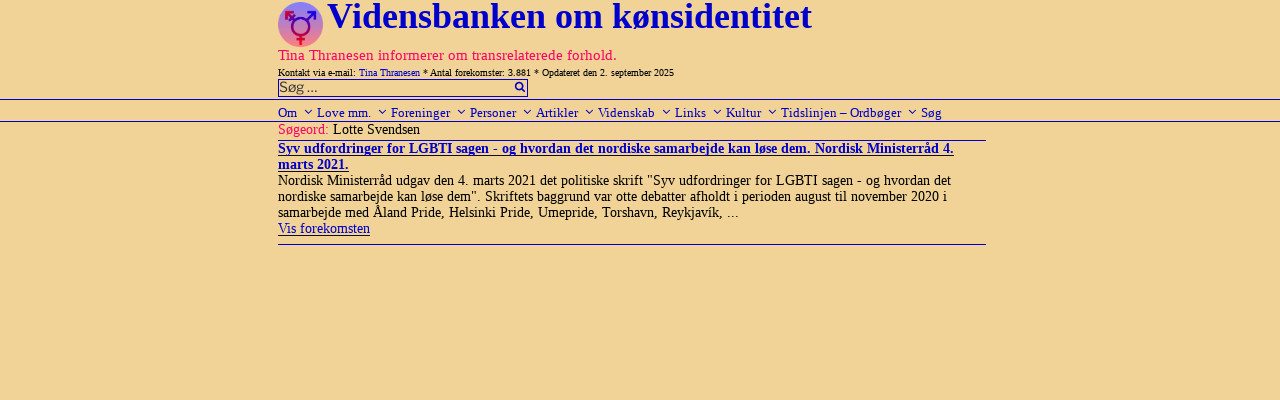

--- FILE ---
content_type: text/html; charset=UTF-8
request_url: https://www.transviden.dk/tag/lotte-svendsen/
body_size: 37843
content:
<!DOCTYPE html>
<html lang="da-DK" class="no-js no-svg">
<head>
<meta charset="UTF-8">
<meta name="viewport" content="width=device-width, initial-scale=1">
<link rel="profile" href="http://gmpg.org/xfn/11">

<!-- ltp: her inds�ttes javascript -->
<script src="https://usercontent.one/wp/www.transviden.dk/wp-content/themes/twentyseventeen-child/js/sorttable.js"></script>
<script src="https://usercontent.one/wp/www.transviden.dk/wp-content/themes/twentyseventeen-child/js/showOrHide.js"></script>

<script>(function(html){html.className = html.className.replace(/\bno-js\b/,'js')})(document.documentElement);</script>
<title>Lotte Svendsen &#8211; Vidensbanken om kønsidentitet</title>
<meta name='robots' content='max-image-preview:large' />
<link rel="alternate" type="application/rss+xml" title="Vidensbanken om kønsidentitet &raquo; Feed" href="https://www.transviden.dk/feed/" />
<link rel="alternate" type="application/rss+xml" title="Vidensbanken om kønsidentitet &raquo;-kommentar-feed" href="https://www.transviden.dk/comments/feed/" />
<link rel="alternate" type="application/rss+xml" title="Vidensbanken om kønsidentitet &raquo; Lotte Svendsen-tag-feed" href="https://www.transviden.dk/tag/lotte-svendsen/feed/" />
<script>
window._wpemojiSettings = {"baseUrl":"https:\/\/s.w.org\/images\/core\/emoji\/15.0.3\/72x72\/","ext":".png","svgUrl":"https:\/\/s.w.org\/images\/core\/emoji\/15.0.3\/svg\/","svgExt":".svg","source":{"concatemoji":"https:\/\/www.transviden.dk\/wp-includes\/js\/wp-emoji-release.min.js?ver=6.5.7"}};
/*! This file is auto-generated */
!function(i,n){var o,s,e;function c(e){try{var t={supportTests:e,timestamp:(new Date).valueOf()};sessionStorage.setItem(o,JSON.stringify(t))}catch(e){}}function p(e,t,n){e.clearRect(0,0,e.canvas.width,e.canvas.height),e.fillText(t,0,0);var t=new Uint32Array(e.getImageData(0,0,e.canvas.width,e.canvas.height).data),r=(e.clearRect(0,0,e.canvas.width,e.canvas.height),e.fillText(n,0,0),new Uint32Array(e.getImageData(0,0,e.canvas.width,e.canvas.height).data));return t.every(function(e,t){return e===r[t]})}function u(e,t,n){switch(t){case"flag":return n(e,"\ud83c\udff3\ufe0f\u200d\u26a7\ufe0f","\ud83c\udff3\ufe0f\u200b\u26a7\ufe0f")?!1:!n(e,"\ud83c\uddfa\ud83c\uddf3","\ud83c\uddfa\u200b\ud83c\uddf3")&&!n(e,"\ud83c\udff4\udb40\udc67\udb40\udc62\udb40\udc65\udb40\udc6e\udb40\udc67\udb40\udc7f","\ud83c\udff4\u200b\udb40\udc67\u200b\udb40\udc62\u200b\udb40\udc65\u200b\udb40\udc6e\u200b\udb40\udc67\u200b\udb40\udc7f");case"emoji":return!n(e,"\ud83d\udc26\u200d\u2b1b","\ud83d\udc26\u200b\u2b1b")}return!1}function f(e,t,n){var r="undefined"!=typeof WorkerGlobalScope&&self instanceof WorkerGlobalScope?new OffscreenCanvas(300,150):i.createElement("canvas"),a=r.getContext("2d",{willReadFrequently:!0}),o=(a.textBaseline="top",a.font="600 32px Arial",{});return e.forEach(function(e){o[e]=t(a,e,n)}),o}function t(e){var t=i.createElement("script");t.src=e,t.defer=!0,i.head.appendChild(t)}"undefined"!=typeof Promise&&(o="wpEmojiSettingsSupports",s=["flag","emoji"],n.supports={everything:!0,everythingExceptFlag:!0},e=new Promise(function(e){i.addEventListener("DOMContentLoaded",e,{once:!0})}),new Promise(function(t){var n=function(){try{var e=JSON.parse(sessionStorage.getItem(o));if("object"==typeof e&&"number"==typeof e.timestamp&&(new Date).valueOf()<e.timestamp+604800&&"object"==typeof e.supportTests)return e.supportTests}catch(e){}return null}();if(!n){if("undefined"!=typeof Worker&&"undefined"!=typeof OffscreenCanvas&&"undefined"!=typeof URL&&URL.createObjectURL&&"undefined"!=typeof Blob)try{var e="postMessage("+f.toString()+"("+[JSON.stringify(s),u.toString(),p.toString()].join(",")+"));",r=new Blob([e],{type:"text/javascript"}),a=new Worker(URL.createObjectURL(r),{name:"wpTestEmojiSupports"});return void(a.onmessage=function(e){c(n=e.data),a.terminate(),t(n)})}catch(e){}c(n=f(s,u,p))}t(n)}).then(function(e){for(var t in e)n.supports[t]=e[t],n.supports.everything=n.supports.everything&&n.supports[t],"flag"!==t&&(n.supports.everythingExceptFlag=n.supports.everythingExceptFlag&&n.supports[t]);n.supports.everythingExceptFlag=n.supports.everythingExceptFlag&&!n.supports.flag,n.DOMReady=!1,n.readyCallback=function(){n.DOMReady=!0}}).then(function(){return e}).then(function(){var e;n.supports.everything||(n.readyCallback(),(e=n.source||{}).concatemoji?t(e.concatemoji):e.wpemoji&&e.twemoji&&(t(e.twemoji),t(e.wpemoji)))}))}((window,document),window._wpemojiSettings);
</script>
<style id='wp-emoji-styles-inline-css'>

	img.wp-smiley, img.emoji {
		display: inline !important;
		border: none !important;
		box-shadow: none !important;
		height: 1em !important;
		width: 1em !important;
		margin: 0 0.07em !important;
		vertical-align: -0.1em !important;
		background: none !important;
		padding: 0 !important;
	}
</style>
<link rel='stylesheet' id='wp-block-library-css' href='https://www.transviden.dk/wp-includes/css/dist/block-library/style.min.css?ver=6.5.7' media='all' />
<style id='wp-block-library-theme-inline-css'>
.wp-block-audio figcaption{color:#555;font-size:13px;text-align:center}.is-dark-theme .wp-block-audio figcaption{color:#ffffffa6}.wp-block-audio{margin:0 0 1em}.wp-block-code{border:1px solid #ccc;border-radius:4px;font-family:Menlo,Consolas,monaco,monospace;padding:.8em 1em}.wp-block-embed figcaption{color:#555;font-size:13px;text-align:center}.is-dark-theme .wp-block-embed figcaption{color:#ffffffa6}.wp-block-embed{margin:0 0 1em}.blocks-gallery-caption{color:#555;font-size:13px;text-align:center}.is-dark-theme .blocks-gallery-caption{color:#ffffffa6}.wp-block-image figcaption{color:#555;font-size:13px;text-align:center}.is-dark-theme .wp-block-image figcaption{color:#ffffffa6}.wp-block-image{margin:0 0 1em}.wp-block-pullquote{border-bottom:4px solid;border-top:4px solid;color:currentColor;margin-bottom:1.75em}.wp-block-pullquote cite,.wp-block-pullquote footer,.wp-block-pullquote__citation{color:currentColor;font-size:.8125em;font-style:normal;text-transform:uppercase}.wp-block-quote{border-left:.25em solid;margin:0 0 1.75em;padding-left:1em}.wp-block-quote cite,.wp-block-quote footer{color:currentColor;font-size:.8125em;font-style:normal;position:relative}.wp-block-quote.has-text-align-right{border-left:none;border-right:.25em solid;padding-left:0;padding-right:1em}.wp-block-quote.has-text-align-center{border:none;padding-left:0}.wp-block-quote.is-large,.wp-block-quote.is-style-large,.wp-block-quote.is-style-plain{border:none}.wp-block-search .wp-block-search__label{font-weight:700}.wp-block-search__button{border:1px solid #ccc;padding:.375em .625em}:where(.wp-block-group.has-background){padding:1.25em 2.375em}.wp-block-separator.has-css-opacity{opacity:.4}.wp-block-separator{border:none;border-bottom:2px solid;margin-left:auto;margin-right:auto}.wp-block-separator.has-alpha-channel-opacity{opacity:1}.wp-block-separator:not(.is-style-wide):not(.is-style-dots){width:100px}.wp-block-separator.has-background:not(.is-style-dots){border-bottom:none;height:1px}.wp-block-separator.has-background:not(.is-style-wide):not(.is-style-dots){height:2px}.wp-block-table{margin:0 0 1em}.wp-block-table td,.wp-block-table th{word-break:normal}.wp-block-table figcaption{color:#555;font-size:13px;text-align:center}.is-dark-theme .wp-block-table figcaption{color:#ffffffa6}.wp-block-video figcaption{color:#555;font-size:13px;text-align:center}.is-dark-theme .wp-block-video figcaption{color:#ffffffa6}.wp-block-video{margin:0 0 1em}.wp-block-template-part.has-background{margin-bottom:0;margin-top:0;padding:1.25em 2.375em}
</style>
<style id='classic-theme-styles-inline-css'>
/*! This file is auto-generated */
.wp-block-button__link{color:#fff;background-color:#32373c;border-radius:9999px;box-shadow:none;text-decoration:none;padding:calc(.667em + 2px) calc(1.333em + 2px);font-size:1.125em}.wp-block-file__button{background:#32373c;color:#fff;text-decoration:none}
</style>
<style id='global-styles-inline-css'>
body{--wp--preset--color--black: #000000;--wp--preset--color--cyan-bluish-gray: #abb8c3;--wp--preset--color--white: #ffffff;--wp--preset--color--pale-pink: #f78da7;--wp--preset--color--vivid-red: #cf2e2e;--wp--preset--color--luminous-vivid-orange: #ff6900;--wp--preset--color--luminous-vivid-amber: #fcb900;--wp--preset--color--light-green-cyan: #7bdcb5;--wp--preset--color--vivid-green-cyan: #00d084;--wp--preset--color--pale-cyan-blue: #8ed1fc;--wp--preset--color--vivid-cyan-blue: #0693e3;--wp--preset--color--vivid-purple: #9b51e0;--wp--preset--gradient--vivid-cyan-blue-to-vivid-purple: linear-gradient(135deg,rgba(6,147,227,1) 0%,rgb(155,81,224) 100%);--wp--preset--gradient--light-green-cyan-to-vivid-green-cyan: linear-gradient(135deg,rgb(122,220,180) 0%,rgb(0,208,130) 100%);--wp--preset--gradient--luminous-vivid-amber-to-luminous-vivid-orange: linear-gradient(135deg,rgba(252,185,0,1) 0%,rgba(255,105,0,1) 100%);--wp--preset--gradient--luminous-vivid-orange-to-vivid-red: linear-gradient(135deg,rgba(255,105,0,1) 0%,rgb(207,46,46) 100%);--wp--preset--gradient--very-light-gray-to-cyan-bluish-gray: linear-gradient(135deg,rgb(238,238,238) 0%,rgb(169,184,195) 100%);--wp--preset--gradient--cool-to-warm-spectrum: linear-gradient(135deg,rgb(74,234,220) 0%,rgb(151,120,209) 20%,rgb(207,42,186) 40%,rgb(238,44,130) 60%,rgb(251,105,98) 80%,rgb(254,248,76) 100%);--wp--preset--gradient--blush-light-purple: linear-gradient(135deg,rgb(255,206,236) 0%,rgb(152,150,240) 100%);--wp--preset--gradient--blush-bordeaux: linear-gradient(135deg,rgb(254,205,165) 0%,rgb(254,45,45) 50%,rgb(107,0,62) 100%);--wp--preset--gradient--luminous-dusk: linear-gradient(135deg,rgb(255,203,112) 0%,rgb(199,81,192) 50%,rgb(65,88,208) 100%);--wp--preset--gradient--pale-ocean: linear-gradient(135deg,rgb(255,245,203) 0%,rgb(182,227,212) 50%,rgb(51,167,181) 100%);--wp--preset--gradient--electric-grass: linear-gradient(135deg,rgb(202,248,128) 0%,rgb(113,206,126) 100%);--wp--preset--gradient--midnight: linear-gradient(135deg,rgb(2,3,129) 0%,rgb(40,116,252) 100%);--wp--preset--font-size--small: 13px;--wp--preset--font-size--medium: 20px;--wp--preset--font-size--large: 36px;--wp--preset--font-size--x-large: 42px;--wp--preset--spacing--20: 0.44rem;--wp--preset--spacing--30: 0.67rem;--wp--preset--spacing--40: 1rem;--wp--preset--spacing--50: 1.5rem;--wp--preset--spacing--60: 2.25rem;--wp--preset--spacing--70: 3.38rem;--wp--preset--spacing--80: 5.06rem;--wp--preset--shadow--natural: 6px 6px 9px rgba(0, 0, 0, 0.2);--wp--preset--shadow--deep: 12px 12px 50px rgba(0, 0, 0, 0.4);--wp--preset--shadow--sharp: 6px 6px 0px rgba(0, 0, 0, 0.2);--wp--preset--shadow--outlined: 6px 6px 0px -3px rgba(255, 255, 255, 1), 6px 6px rgba(0, 0, 0, 1);--wp--preset--shadow--crisp: 6px 6px 0px rgba(0, 0, 0, 1);}:where(.is-layout-flex){gap: 0.5em;}:where(.is-layout-grid){gap: 0.5em;}body .is-layout-flex{display: flex;}body .is-layout-flex{flex-wrap: wrap;align-items: center;}body .is-layout-flex > *{margin: 0;}body .is-layout-grid{display: grid;}body .is-layout-grid > *{margin: 0;}:where(.wp-block-columns.is-layout-flex){gap: 2em;}:where(.wp-block-columns.is-layout-grid){gap: 2em;}:where(.wp-block-post-template.is-layout-flex){gap: 1.25em;}:where(.wp-block-post-template.is-layout-grid){gap: 1.25em;}.has-black-color{color: var(--wp--preset--color--black) !important;}.has-cyan-bluish-gray-color{color: var(--wp--preset--color--cyan-bluish-gray) !important;}.has-white-color{color: var(--wp--preset--color--white) !important;}.has-pale-pink-color{color: var(--wp--preset--color--pale-pink) !important;}.has-vivid-red-color{color: var(--wp--preset--color--vivid-red) !important;}.has-luminous-vivid-orange-color{color: var(--wp--preset--color--luminous-vivid-orange) !important;}.has-luminous-vivid-amber-color{color: var(--wp--preset--color--luminous-vivid-amber) !important;}.has-light-green-cyan-color{color: var(--wp--preset--color--light-green-cyan) !important;}.has-vivid-green-cyan-color{color: var(--wp--preset--color--vivid-green-cyan) !important;}.has-pale-cyan-blue-color{color: var(--wp--preset--color--pale-cyan-blue) !important;}.has-vivid-cyan-blue-color{color: var(--wp--preset--color--vivid-cyan-blue) !important;}.has-vivid-purple-color{color: var(--wp--preset--color--vivid-purple) !important;}.has-black-background-color{background-color: var(--wp--preset--color--black) !important;}.has-cyan-bluish-gray-background-color{background-color: var(--wp--preset--color--cyan-bluish-gray) !important;}.has-white-background-color{background-color: var(--wp--preset--color--white) !important;}.has-pale-pink-background-color{background-color: var(--wp--preset--color--pale-pink) !important;}.has-vivid-red-background-color{background-color: var(--wp--preset--color--vivid-red) !important;}.has-luminous-vivid-orange-background-color{background-color: var(--wp--preset--color--luminous-vivid-orange) !important;}.has-luminous-vivid-amber-background-color{background-color: var(--wp--preset--color--luminous-vivid-amber) !important;}.has-light-green-cyan-background-color{background-color: var(--wp--preset--color--light-green-cyan) !important;}.has-vivid-green-cyan-background-color{background-color: var(--wp--preset--color--vivid-green-cyan) !important;}.has-pale-cyan-blue-background-color{background-color: var(--wp--preset--color--pale-cyan-blue) !important;}.has-vivid-cyan-blue-background-color{background-color: var(--wp--preset--color--vivid-cyan-blue) !important;}.has-vivid-purple-background-color{background-color: var(--wp--preset--color--vivid-purple) !important;}.has-black-border-color{border-color: var(--wp--preset--color--black) !important;}.has-cyan-bluish-gray-border-color{border-color: var(--wp--preset--color--cyan-bluish-gray) !important;}.has-white-border-color{border-color: var(--wp--preset--color--white) !important;}.has-pale-pink-border-color{border-color: var(--wp--preset--color--pale-pink) !important;}.has-vivid-red-border-color{border-color: var(--wp--preset--color--vivid-red) !important;}.has-luminous-vivid-orange-border-color{border-color: var(--wp--preset--color--luminous-vivid-orange) !important;}.has-luminous-vivid-amber-border-color{border-color: var(--wp--preset--color--luminous-vivid-amber) !important;}.has-light-green-cyan-border-color{border-color: var(--wp--preset--color--light-green-cyan) !important;}.has-vivid-green-cyan-border-color{border-color: var(--wp--preset--color--vivid-green-cyan) !important;}.has-pale-cyan-blue-border-color{border-color: var(--wp--preset--color--pale-cyan-blue) !important;}.has-vivid-cyan-blue-border-color{border-color: var(--wp--preset--color--vivid-cyan-blue) !important;}.has-vivid-purple-border-color{border-color: var(--wp--preset--color--vivid-purple) !important;}.has-vivid-cyan-blue-to-vivid-purple-gradient-background{background: var(--wp--preset--gradient--vivid-cyan-blue-to-vivid-purple) !important;}.has-light-green-cyan-to-vivid-green-cyan-gradient-background{background: var(--wp--preset--gradient--light-green-cyan-to-vivid-green-cyan) !important;}.has-luminous-vivid-amber-to-luminous-vivid-orange-gradient-background{background: var(--wp--preset--gradient--luminous-vivid-amber-to-luminous-vivid-orange) !important;}.has-luminous-vivid-orange-to-vivid-red-gradient-background{background: var(--wp--preset--gradient--luminous-vivid-orange-to-vivid-red) !important;}.has-very-light-gray-to-cyan-bluish-gray-gradient-background{background: var(--wp--preset--gradient--very-light-gray-to-cyan-bluish-gray) !important;}.has-cool-to-warm-spectrum-gradient-background{background: var(--wp--preset--gradient--cool-to-warm-spectrum) !important;}.has-blush-light-purple-gradient-background{background: var(--wp--preset--gradient--blush-light-purple) !important;}.has-blush-bordeaux-gradient-background{background: var(--wp--preset--gradient--blush-bordeaux) !important;}.has-luminous-dusk-gradient-background{background: var(--wp--preset--gradient--luminous-dusk) !important;}.has-pale-ocean-gradient-background{background: var(--wp--preset--gradient--pale-ocean) !important;}.has-electric-grass-gradient-background{background: var(--wp--preset--gradient--electric-grass) !important;}.has-midnight-gradient-background{background: var(--wp--preset--gradient--midnight) !important;}.has-small-font-size{font-size: var(--wp--preset--font-size--small) !important;}.has-medium-font-size{font-size: var(--wp--preset--font-size--medium) !important;}.has-large-font-size{font-size: var(--wp--preset--font-size--large) !important;}.has-x-large-font-size{font-size: var(--wp--preset--font-size--x-large) !important;}
.wp-block-navigation a:where(:not(.wp-element-button)){color: inherit;}
:where(.wp-block-post-template.is-layout-flex){gap: 1.25em;}:where(.wp-block-post-template.is-layout-grid){gap: 1.25em;}
:where(.wp-block-columns.is-layout-flex){gap: 2em;}:where(.wp-block-columns.is-layout-grid){gap: 2em;}
.wp-block-pullquote{font-size: 1.5em;line-height: 1.6;}
</style>
<link rel='stylesheet' id='twentyseventeen-style-css' href='https://usercontent.one/wp/www.transviden.dk/wp-content/themes/twentyseventeen/style.css?ver=6.5.7' media='all' />
<link rel='stylesheet' id='child-style-css' href='https://usercontent.one/wp/www.transviden.dk/wp-content/themes/twentyseventeen-child/style.css?ver=1.0.2' media='all' />
<link rel='stylesheet' id='twentyseventeen-fonts-css' href='https://usercontent.one/wp/www.transviden.dk/wp-content/themes/twentyseventeen/assets/fonts/font-libre-franklin.css?ver=20230328' media='all' />
<link rel='stylesheet' id='twentyseventeen-block-style-css' href='https://usercontent.one/wp/www.transviden.dk/wp-content/themes/twentyseventeen/assets/css/blocks.css?ver=20220912' media='all' />
<!--[if lt IE 9]>
<link rel='stylesheet' id='twentyseventeen-ie8-css' href='https://usercontent.one/wp/www.transviden.dk/wp-content/themes/twentyseventeen/assets/css/ie8.css?ver=20161202' media='all' />
<![endif]-->
<!--[if lt IE 9]>
<script src="https://usercontent.one/wp/www.transviden.dk/wp-content/themes/twentyseventeen/assets/js/html5.js?ver=20161020" id="html5-js"></script>
<![endif]-->
<script src="https://www.transviden.dk/wp-includes/js/jquery/jquery.min.js?ver=3.7.1" id="jquery-core-js"></script>
<script src="https://www.transviden.dk/wp-includes/js/jquery/jquery-migrate.min.js?ver=3.4.1" id="jquery-migrate-js"></script>
<link rel="https://api.w.org/" href="https://www.transviden.dk/wp-json/" /><link rel="alternate" type="application/json" href="https://www.transviden.dk/wp-json/wp/v2/tags/7493" /><link rel="EditURI" type="application/rsd+xml" title="RSD" href="https://www.transviden.dk/xmlrpc.php?rsd" />
<meta name="generator" content="WordPress 6.5.7" />
<style>[class*=" icon-oc-"],[class^=icon-oc-]{speak:none;font-style:normal;font-weight:400;font-variant:normal;text-transform:none;line-height:1;-webkit-font-smoothing:antialiased;-moz-osx-font-smoothing:grayscale}.icon-oc-one-com-white-32px-fill:before{content:"901"}.icon-oc-one-com:before{content:"900"}#one-com-icon,.toplevel_page_onecom-wp .wp-menu-image{speak:none;display:flex;align-items:center;justify-content:center;text-transform:none;line-height:1;-webkit-font-smoothing:antialiased;-moz-osx-font-smoothing:grayscale}.onecom-wp-admin-bar-item>a,.toplevel_page_onecom-wp>.wp-menu-name{font-size:16px;font-weight:400;line-height:1}.toplevel_page_onecom-wp>.wp-menu-name img{width:69px;height:9px;}.wp-submenu-wrap.wp-submenu>.wp-submenu-head>img{width:88px;height:auto}.onecom-wp-admin-bar-item>a img{height:7px!important}.onecom-wp-admin-bar-item>a img,.toplevel_page_onecom-wp>.wp-menu-name img{opacity:.8}.onecom-wp-admin-bar-item.hover>a img,.toplevel_page_onecom-wp.wp-has-current-submenu>.wp-menu-name img,li.opensub>a.toplevel_page_onecom-wp>.wp-menu-name img{opacity:1}#one-com-icon:before,.onecom-wp-admin-bar-item>a:before,.toplevel_page_onecom-wp>.wp-menu-image:before{content:'';position:static!important;background-color:rgba(240,245,250,.4);border-radius:102px;width:18px;height:18px;padding:0!important}.onecom-wp-admin-bar-item>a:before{width:14px;height:14px}.onecom-wp-admin-bar-item.hover>a:before,.toplevel_page_onecom-wp.opensub>a>.wp-menu-image:before,.toplevel_page_onecom-wp.wp-has-current-submenu>.wp-menu-image:before{background-color:#76b82a}.onecom-wp-admin-bar-item>a{display:inline-flex!important;align-items:center;justify-content:center}#one-com-logo-wrapper{font-size:4em}#one-com-icon{vertical-align:middle}.imagify-welcome{display:none !important;}</style><link rel="icon" href="https://usercontent.one/wp/www.transviden.dk/wp-content/uploads/cropped-vb-1-2-32x32.png" sizes="32x32" />
<link rel="icon" href="https://usercontent.one/wp/www.transviden.dk/wp-content/uploads/cropped-vb-1-2-192x192.png" sizes="192x192" />
<link rel="apple-touch-icon" href="https://usercontent.one/wp/www.transviden.dk/wp-content/uploads/cropped-vb-1-2-180x180.png" />
<meta name="msapplication-TileImage" content="https://usercontent.one/wp/www.transviden.dk/wp-content/uploads/cropped-vb-1-2-270x270.png" />
</head>

<body class="archive tag tag-lotte-svendsen tag-7493 wp-custom-logo wp-embed-responsive group-blog hfeed page-one-column colors-light">
<div id="page" class="site">
    
    <!--<p style="background:cyan">[Begin] header.php</p>-->
    
    <a class="skip-link screen-reader-text" href="#content">Videre til indhold</a>

    <header id="masthead" class="site-header" role="banner">

                <div class="custom-header">
            <div class="site-branding">
	<div class="wrap">
            

            <a href="https://www.transviden.dk/" class="custom-logo-link" rel="home"><img width="250" height="250" src="https://usercontent.one/wp/www.transviden.dk/wp-content/uploads/cropped-vb-1-1.png" class="custom-logo" alt="Vidensbanken om kønsidentitet" decoding="async" fetchpriority="high" srcset="https://usercontent.one/wp/www.transviden.dk/wp-content/uploads/cropped-vb-1-1.png 250w, https://usercontent.one/wp/www.transviden.dk/wp-content/uploads/cropped-vb-1-1-100x100.png 100w, https://usercontent.one/wp/www.transviden.dk/wp-content/uploads/cropped-vb-1-1-200x200.png 200w" sizes="(max-width: 767px) 89vw, (max-width: 1000px) 54vw, (max-width: 1071px) 543px, 580px" /></a>
            <div class="site-branding-text">
                                    <p class="site-title"><a href="https://www.transviden.dk/" rel="home">Vidensbanken om kønsidentitet</a></p>
                            </div><!-- .site-branding-text -->
<!--<p style="background:cyan">[Debug] site-branding.php</p>-->
                            
            <div class="site-branding-text">
                                        <p class="site-description">Tina Thranesen informerer om transrelaterede forhold.</p>
                

            </div>
    <!-- .site-branding-text -->
            
                        
            <p style="font-size: 10px; margin-bottom: 0px;">
                Kontakt via e-mail: <a href="mailto:tina@thranesen.dk">Tina Thranesen</a>
                * Antal forekomster: 3.881 
                * Opdateret den 2. september 2025            </p>
                        <!--<div style="position: absolute; top: 20px; right: 172px;">-->
                <!--<span class="search-form">-->
                    <span class="search-form">

<form role="search" method="get" class="search-form" action="https://www.transviden.dk/">
        <input type="search" id="search-form-6946ce1372cb6" class="search-field" placeholder="Søg &hellip;" value="" name="s" />
        <button type="submit" class="search-submit"><svg class="icon icon-search" aria-hidden="true" role="img"> <use href="#icon-search" xlink:href="#icon-search"></use> </svg></button>

</form>
                                    
                    <!--<a href="/?s=" >Avanceret s&oslash;gning</a>-->
                <!--</span>-->
            <!--</div>-->
                

            
	</div><!-- .wrap -->
</div><!-- .site-branding -->
        </div><!-- .custom-header -->



                    <div class="navigation-top">
                <div class="wrap">
                    <nav id="site-navigation" class="main-navigation" aria-label="Topmenu">
	<button class="menu-toggle" aria-controls="top-menu" aria-expanded="false">
		<svg class="icon icon-bars" aria-hidden="true" role="img"> <use href="#icon-bars" xlink:href="#icon-bars"></use> </svg><svg class="icon icon-close" aria-hidden="true" role="img"> <use href="#icon-close" xlink:href="#icon-close"></use> </svg>Menu	</button>

	<div class="menu-menu-container"><ul id="top-menu" class="menu"><li id="menu-item-12478" class="menu-item menu-item-type-taxonomy menu-item-object-category menu-item-has-children menu-item-12478"><a title="Om Vidensbanken" href="https://www.transviden.dk/category/om/">Om<svg class="icon icon-angle-down" aria-hidden="true" role="img"> <use href="#icon-angle-down" xlink:href="#icon-angle-down"></use> </svg></a>
<ul class="sub-menu">
	<li id="menu-item-23709" class="menu-item menu-item-type-custom menu-item-object-custom menu-item-23709"><a href="http://www.transviden.dk/forord/">Forord</a></li>
	<li id="menu-item-12483" class="menu-item menu-item-type-taxonomy menu-item-object-category menu-item-12483"><a title="Fødselsdagsartikler" href="https://www.transviden.dk/category/om/foedselsdagsartikler/">Fødselsdagsartikler</a></li>
	<li id="menu-item-12481" class="menu-item menu-item-type-taxonomy menu-item-object-category menu-item-12481"><a title="Information fra Tina Thranesen" href="https://www.transviden.dk/category/om/info-tt/">Information fra Tina Thranesen</a></li>
	<li id="menu-item-27625" class="menu-item menu-item-type-taxonomy menu-item-object-category menu-item-27625"><a href="https://www.transviden.dk/category/om/tts/">Tina Thranesens skrivelser</a></li>
	<li id="menu-item-30086" class="menu-item menu-item-type-taxonomy menu-item-object-category menu-item-30086"><a href="https://www.transviden.dk/category/om/tto/">Tina Thranesens oversættelser</a></li>
	<li id="menu-item-23710" class="menu-item menu-item-type-custom menu-item-object-custom menu-item-23710"><a href="http://www.transviden.dk/logobeskrivelse/">Logobeskrivelse</a></li>
	<li id="menu-item-23711" class="menu-item menu-item-type-custom menu-item-object-custom menu-item-23711"><a href="http://www.transviden.dk/ophavsret/">Ophavsret</a></li>
	<li id="menu-item-23714" class="menu-item menu-item-type-custom menu-item-object-custom menu-item-23714"><a href="http://www.transviden.dk/maanedsoversigt/">Månedsoversigt</a></li>
	<li id="menu-item-23712" class="menu-item menu-item-type-custom menu-item-object-custom menu-item-23712"><a href="http://www.transviden.dk/site-map/">Site map</a></li>
	<li id="menu-item-23715" class="menu-item menu-item-type-custom menu-item-object-custom menu-item-23715"><a href="http://www.transviden.dk/soegeord/">Søgeordsoversigt</a></li>
	<li id="menu-item-23713" class="menu-item menu-item-type-custom menu-item-object-custom menu-item-23713"><a href="http://www.transviden.dk/indhold-funktion/">Vejl. om indhold og funktion</a></li>
</ul>
</li>
<li id="menu-item-32225" class="menu-item menu-item-type-taxonomy menu-item-object-category menu-item-has-children menu-item-32225"><a href="https://www.transviden.dk/category/love/">Love mm.<svg class="icon icon-angle-down" aria-hidden="true" role="img"> <use href="#icon-angle-down" xlink:href="#icon-angle-down"></use> </svg></a>
<ul class="sub-menu">
	<li id="menu-item-32226" class="menu-item menu-item-type-taxonomy menu-item-object-category menu-item-has-children menu-item-32226"><a href="https://www.transviden.dk/category/love/folketinget/">Folketinget/Regeringen<svg class="icon icon-angle-down" aria-hidden="true" role="img"> <use href="#icon-angle-down" xlink:href="#icon-angle-down"></use> </svg></a>
	<ul class="sub-menu">
		<li id="menu-item-32242" class="menu-item menu-item-type-taxonomy menu-item-object-category menu-item-has-children menu-item-32242"><a href="https://www.transviden.dk/category/love/folketinget/lovforslag/">Lovforslag<svg class="icon icon-angle-down" aria-hidden="true" role="img"> <use href="#icon-angle-down" xlink:href="#icon-angle-down"></use> </svg></a>
		<ul class="sub-menu">
			<li id="menu-item-33266" class="menu-item menu-item-type-taxonomy menu-item-object-category menu-item-33266"><a href="https://www.transviden.dk/category/love/folketinget/lovforslag/gym-udd/">L 101 2023 Gymnasiale uddan</a></li>
			<li id="menu-item-33868" class="menu-item menu-item-type-taxonomy menu-item-object-category menu-item-33868"><a href="https://www.transviden.dk/category/love/folketinget/lovforslag/l-65-2023/">L 65 Finanslov 2023</a></li>
			<li id="menu-item-32256" class="menu-item menu-item-type-taxonomy menu-item-object-category menu-item-32256"><a href="https://www.transviden.dk/category/love/folketinget/lovforslag/cpr-u-18/">Jur. kønsskifte u. 18 år</a></li>
			<li id="menu-item-32257" class="menu-item menu-item-type-taxonomy menu-item-object-category menu-item-32257"><a href="https://www.transviden.dk/category/love/folketinget/lovforslag/l-18-2020-2021-beskyt/">L 18 2020-2021-Beskyttelsesl.</a></li>
			<li id="menu-item-32259" class="menu-item menu-item-type-taxonomy menu-item-object-category menu-item-32259"><a href="https://www.transviden.dk/category/love/folketinget/lovforslag/l-154-2021/">L 154-2021 Handicap ind i sl</a></li>
			<li id="menu-item-32260" class="menu-item menu-item-type-taxonomy menu-item-object-category menu-item-32260"><a href="https://www.transviden.dk/category/love/folketinget/lovforslag/l-65-2021/">L 65 2021 Forældre og navne</a></li>
			<li id="menu-item-32261" class="menu-item menu-item-type-taxonomy menu-item-object-category menu-item-32261"><a href="https://www.transviden.dk/category/love/folketinget/lovforslag/navnelov-mfl/">L 183 Navnelov m.fl. 2019</a></li>
			<li id="menu-item-32262" class="menu-item menu-item-type-taxonomy menu-item-object-category menu-item-32262"><a href="https://www.transviden.dk/category/love/folketinget/lovforslag/l-90-91-2018/">L 90+91-2018 Familie Ægteskab</a></li>
			<li id="menu-item-32263" class="menu-item menu-item-type-taxonomy menu-item-object-category menu-item-32263"><a href="https://www.transviden.dk/category/love/folketinget/lovforslag/l-60-2017/">L 60-2017 Kastration</a></li>
			<li id="menu-item-32264" class="menu-item menu-item-type-taxonomy menu-item-object-category menu-item-32264"><a href="https://www.transviden.dk/category/love/folketinget/lovforslag/l-55-2016/">L 55-2016 Legitimationsskort</a></li>
			<li id="menu-item-32265" class="menu-item menu-item-type-taxonomy menu-item-object-category menu-item-32265"><a href="https://www.transviden.dk/category/love/folketinget/lovforslag/l-28-2015/">L 28-2015 Ligebeh.nævnet</a></li>
			<li id="menu-item-32266" class="menu-item menu-item-type-taxonomy menu-item-object-category menu-item-32266"><a href="https://www.transviden.dk/category/love/folketinget/lovforslag/2015-ligebeh-naevnet/">2015 Lov om ligebeh.nævnet</a></li>
			<li id="menu-item-32267" class="menu-item menu-item-type-taxonomy menu-item-object-category menu-item-32267"><a href="https://www.transviden.dk/category/love/folketinget/lovforslag/l-189-2014/">L 189-2014-Sundhedslov</a></li>
			<li id="menu-item-32268" class="menu-item menu-item-type-taxonomy menu-item-object-category menu-item-32268"><a href="https://www.transviden.dk/category/love/folketinget/lovforslag/l-182-2014/">L 182-2014-Juridisk kønsskifte</a></li>
			<li id="menu-item-32269" class="menu-item menu-item-type-taxonomy menu-item-object-category menu-item-32269"><a href="https://www.transviden.dk/category/love/folketinget/lovforslag/l-76-2013-straffelov/">L 76 2013 Straffelov</a></li>
			<li id="menu-item-32270" class="menu-item menu-item-type-taxonomy menu-item-object-category menu-item-32270"><a href="https://www.transviden.dk/category/love/folketinget/lovforslag/l-154/">L 154-2012-Etablering IMR</a></li>
			<li id="menu-item-32271" class="menu-item menu-item-type-taxonomy menu-item-object-category menu-item-32271"><a href="https://www.transviden.dk/category/love/folketinget/lovforslag/l-119/">L 119-2012-Ligebeh.nævnet</a></li>
			<li id="menu-item-32272" class="menu-item menu-item-type-taxonomy menu-item-object-category menu-item-32272"><a href="https://www.transviden.dk/category/love/folketinget/lovforslag/l-106/">L 106-2012-Ægteskab</a></li>
			<li id="menu-item-32273" class="menu-item menu-item-type-taxonomy menu-item-object-category menu-item-32273"><a href="https://www.transviden.dk/category/love/folketinget/lovforslag/l-105/">L 105-2012-Vie homoseksuelle</a></li>
			<li id="menu-item-32274" class="menu-item menu-item-type-taxonomy menu-item-object-category menu-item-32274"><a href="https://www.transviden.dk/category/love/folketinget/lovforslag/l-130/">L 130-2010-Klage erstatning</a></li>
			<li id="menu-item-32275" class="menu-item menu-item-type-taxonomy menu-item-object-category menu-item-32275"><a href="https://www.transviden.dk/category/love/folketinget/lovforslag/l-123/">L 123-2010-Ægteskab</a></li>
			<li id="menu-item-32276" class="menu-item menu-item-type-taxonomy menu-item-object-category menu-item-32276"><a href="https://www.transviden.dk/category/love/folketinget/lovforslag/l-86/">L 86-2010-IMR&#8217;s kompetence</a></li>
			<li id="menu-item-32277" class="menu-item menu-item-type-taxonomy menu-item-object-category menu-item-32277"><a href="https://www.transviden.dk/category/love/folketinget/lovforslag/l-107/">L 107-2009-Navnelov</a></li>
			<li id="menu-item-32278" class="menu-item menu-item-type-taxonomy menu-item-object-category menu-item-32278"><a href="https://www.transviden.dk/category/love/folketinget/lovforslag/l-54/">L 54-2009-Sundhedslov</a></li>
			<li id="menu-item-32279" class="menu-item menu-item-type-taxonomy menu-item-object-category menu-item-32279"><a href="https://www.transviden.dk/category/love/folketinget/lovforslag/l-67-aegteskab/">L 67. 2008. Ægteskab</a></li>
			<li id="menu-item-32280" class="menu-item menu-item-type-taxonomy menu-item-object-category menu-item-32280"><a href="https://www.transviden.dk/category/love/folketinget/lovforslag/l-74/">L 74. 2005. Sundhedslov</a></li>
			<li id="menu-item-32281" class="menu-item menu-item-type-taxonomy menu-item-object-category menu-item-32281"><a href="https://www.transviden.dk/category/love/folketinget/lovforslag/l-27-lovforslag/">L 27. 2005. Navnelov</a></li>
			<li id="menu-item-32282" class="menu-item menu-item-type-taxonomy menu-item-object-category menu-item-32282"><a href="https://www.transviden.dk/category/love/folketinget/lovforslag/l-152-navnelov/">L 152. 2004. Navnelov</a></li>
			<li id="menu-item-32883" class="menu-item menu-item-type-taxonomy menu-item-object-category menu-item-32883"><a href="https://www.transviden.dk/category/love/folketinget/lovforslag/l-64-2002/">L 64 2002 Om sygehus Frit valg</a></li>
		</ul>
</li>
		<li id="menu-item-32246" class="menu-item menu-item-type-taxonomy menu-item-object-category menu-item-has-children menu-item-32246"><a href="https://www.transviden.dk/category/love/folketinget/beslutningsforslag/">Beslutningsforslag<svg class="icon icon-angle-down" aria-hidden="true" role="img"> <use href="#icon-angle-down" xlink:href="#icon-angle-down"></use> </svg></a>
		<ul class="sub-menu">
			<li id="menu-item-33412" class="menu-item menu-item-type-taxonomy menu-item-object-category menu-item-33412"><a href="https://www.transviden.dk/category/love/folketinget/beslutningsforslag/b-62-2023/">B 62-2023 Forbud kønsskift børn</a></li>
			<li id="menu-item-32283" class="menu-item menu-item-type-taxonomy menu-item-object-category menu-item-32283"><a href="https://www.transviden.dk/category/love/folketinget/beslutningsforslag/b-10-2021-hadforbrydelser/">B 10 2021 Hadforbrydelser</a></li>
			<li id="menu-item-32284" class="menu-item menu-item-type-taxonomy menu-item-object-category menu-item-32284"><a href="https://www.transviden.dk/category/love/folketinget/beslutningsforslag/b-174-2021/">B 174 Jur. kønsskifte u. 18 år</a></li>
			<li id="menu-item-32285" class="menu-item menu-item-type-taxonomy menu-item-object-category menu-item-32285"><a href="https://www.transviden.dk/category/love/folketinget/beslutningsforslag/b-80-jur-koensskifte-u-18/">B 80-2020. Jur. kønsskifte u. 18 år</a></li>
			<li id="menu-item-32286" class="menu-item menu-item-type-taxonomy menu-item-object-category menu-item-32286"><a href="https://www.transviden.dk/category/love/folketinget/beslutningsforslag/b-61-2020/">B 61-2020. Omvendelsesterapi</a></li>
			<li id="menu-item-32287" class="menu-item menu-item-type-taxonomy menu-item-object-category menu-item-32287"><a href="https://www.transviden.dk/category/love/folketinget/beslutningsforslag/b-117-2020/">B 117 2020 Ophæve sl. § 266 b</a></li>
			<li id="menu-item-32289" class="menu-item menu-item-type-taxonomy menu-item-object-category menu-item-32289"><a href="https://www.transviden.dk/category/love/folketinget/beslutningsforslag/b40-2019/">B 40 2019 Navneskift</a></li>
			<li id="menu-item-32290" class="menu-item menu-item-type-taxonomy menu-item-object-category menu-item-32290"><a href="https://www.transviden.dk/category/love/folketinget/beslutningsforslag/b-120-2019/">B 120-2019 Krisecenter</a></li>
			<li id="menu-item-32291" class="menu-item menu-item-type-taxonomy menu-item-object-category menu-item-32291"><a href="https://www.transviden.dk/category/love/folketinget/beslutningsforslag/b-87-2019/">B 87 2019 Undervisning</a></li>
			<li id="menu-item-32292" class="menu-item menu-item-type-taxonomy menu-item-object-category menu-item-32292"><a href="https://www.transviden.dk/category/love/folketinget/beslutningsforslag/b77-2019/">B 77-2019 Køn mm straffelov</a></li>
			<li id="menu-item-32293" class="menu-item menu-item-type-taxonomy menu-item-object-category menu-item-32293"><a href="https://www.transviden.dk/category/love/folketinget/beslutningsforslag/b-119-2017/">B 119 2017 Køn i børneloven</a></li>
			<li id="menu-item-32288" class="menu-item menu-item-type-taxonomy menu-item-object-category menu-item-32288"><a href="https://www.transviden.dk/category/love/folketinget/beslutningsforslag/b-117-2017/">B 117 2017 Kønsneutrale cpr-nr</a></li>
			<li id="menu-item-32294" class="menu-item menu-item-type-taxonomy menu-item-object-category menu-item-32294"><a href="https://www.transviden.dk/category/love/folketinget/beslutningsforslag/f-48-2017/">F 48 2017 Vejl &#8211; Transkønnede</a></li>
			<li id="menu-item-32295" class="menu-item menu-item-type-taxonomy menu-item-object-category menu-item-32295"><a href="https://www.transviden.dk/category/love/folketinget/beslutningsforslag/b-128-2016/">B 128 2016 Diskrimination</a></li>
			<li id="menu-item-32296" class="menu-item menu-item-type-taxonomy menu-item-object-category menu-item-32296"><a href="https://www.transviden.dk/category/love/folketinget/beslutningsforslag/b-31-2015/">B 31 Legitimationskort</a></li>
			<li id="menu-item-32297" class="menu-item menu-item-type-taxonomy menu-item-object-category menu-item-32297"><a href="https://www.transviden.dk/category/love/folketinget/beslutningsforslag/b-7-2015/">B 7-2015 Transseksualisme</a></li>
			<li id="menu-item-32298" class="menu-item menu-item-type-taxonomy menu-item-object-category menu-item-32298"><a href="https://www.transviden.dk/category/love/folketinget/beslutningsforslag/b-111-2015/">B 111-2015 Legitimationskort</a></li>
			<li id="menu-item-32299" class="menu-item menu-item-type-taxonomy menu-item-object-category menu-item-32299"><a href="https://www.transviden.dk/category/love/folketinget/beslutningsforslag/b-69-2015/">B 69-2015 Transseksualisme</a></li>
			<li id="menu-item-32300" class="menu-item menu-item-type-taxonomy menu-item-object-category menu-item-32300"><a href="https://www.transviden.dk/category/love/folketinget/beslutningsforslag/b-36-2014/">B 36-2014 Beslutningsforslag</a></li>
			<li id="menu-item-32301" class="menu-item menu-item-type-taxonomy menu-item-object-category menu-item-32301"><a href="https://www.transviden.dk/category/love/folketinget/beslutningsforslag/b-108-2014-ligebehandlingsnaevnet/">B 108-2014-Ligebeh.-nævnet</a></li>
			<li id="menu-item-32302" class="menu-item menu-item-type-taxonomy menu-item-object-category menu-item-32302"><a href="https://www.transviden.dk/category/love/folketinget/beslutningsforslag/b-85-2014-transbehandling/">B 85 &#8211; 2014 Transbehandling</a></li>
			<li id="menu-item-32303" class="menu-item menu-item-type-taxonomy menu-item-object-category menu-item-32303"><a href="https://www.transviden.dk/category/love/folketinget/beslutningsforslag/b-120-2013-ratificere-konvention-om-vold/">B 120-2013-Voldskonvent.</a></li>
			<li id="menu-item-32304" class="menu-item menu-item-type-taxonomy menu-item-object-category menu-item-32304"><a href="https://www.transviden.dk/category/love/folketinget/beslutningsforslag/b-116-2013/">B 116-2013 Fjerne transkøn</a></li>
			<li id="menu-item-32305" class="menu-item menu-item-type-taxonomy menu-item-object-category menu-item-32305"><a href="https://www.transviden.dk/category/love/folketinget/beslutningsforslag/b-129/">B 129-2011-Hadforbrydelser</a></li>
			<li id="menu-item-32306" class="menu-item menu-item-type-taxonomy menu-item-object-category menu-item-32306"><a href="https://www.transviden.dk/category/love/folketinget/beslutningsforslag/b-168/">B 168-2010-Transrettighed</a></li>
			<li id="menu-item-32307" class="menu-item menu-item-type-taxonomy menu-item-object-category menu-item-32307"><a href="https://www.transviden.dk/category/love/folketinget/beslutningsforslag/b-123/">B 123-2010-Vie homoseksuelle</a></li>
			<li id="menu-item-32308" class="menu-item menu-item-type-taxonomy menu-item-object-category menu-item-32308"><a href="https://www.transviden.dk/category/love/folketinget/beslutningsforslag/b-122/">B 122-2010-Ægteskab</a></li>
			<li id="menu-item-32309" class="menu-item menu-item-type-taxonomy menu-item-object-category menu-item-32309"><a href="https://www.transviden.dk/category/love/folketinget/beslutningsforslag/b-56/">B 56-2009-Ægteskab</a></li>
			<li id="menu-item-32310" class="menu-item menu-item-type-taxonomy menu-item-object-category menu-item-32310"><a href="https://www.transviden.dk/category/love/folketinget/beslutningsforslag/b-50/">B 50-2009-Hadforbrydelser</a></li>
			<li id="menu-item-32311" class="menu-item menu-item-type-taxonomy menu-item-object-category menu-item-32311"><a href="https://www.transviden.dk/category/love/folketinget/beslutningsforslag/b-114/">B 114-2009-Ligestil.-udv.</a></li>
			<li id="menu-item-32312" class="menu-item menu-item-type-taxonomy menu-item-object-category menu-item-32312"><a href="https://www.transviden.dk/category/love/folketinget/beslutningsforslag/b-65/">B 65-2008-Transrettigheder</a></li>
			<li id="menu-item-32313" class="menu-item menu-item-type-taxonomy menu-item-object-category menu-item-32313"><a href="https://www.transviden.dk/category/love/folketinget/beslutningsforslag/b-142/">B 142-2007-Transrettighed</a></li>
			<li id="menu-item-32314" class="menu-item menu-item-type-taxonomy menu-item-object-category menu-item-32314"><a href="https://www.transviden.dk/category/love/folketinget/beslutningsforslag/b-76-2007/">B 76-2007-Ægteskab</a></li>
		</ul>
</li>
		<li id="menu-item-32247" class="menu-item menu-item-type-taxonomy menu-item-object-category menu-item-32247"><a href="https://www.transviden.dk/category/love/folketinget/borgerforslag/">Borgerforslag</a></li>
		<li id="menu-item-32248" class="menu-item menu-item-type-taxonomy menu-item-object-category menu-item-has-children menu-item-32248"><a href="https://www.transviden.dk/category/love/folketinget/ministerielle-forslag/">Ministerielle forslag<svg class="icon icon-angle-down" aria-hidden="true" role="img"> <use href="#icon-angle-down" xlink:href="#icon-angle-down"></use> </svg></a>
		<ul class="sub-menu">
			<li id="menu-item-35717" class="menu-item menu-item-type-taxonomy menu-item-object-category menu-item-35717"><a href="https://www.transviden.dk/category/love/folketinget/ministerielle-forslag/frit-sygehusvalg-hoering-2023/">Frit sygehusvalg. Høring. 2023</a></li>
			<li id="menu-item-32354" class="menu-item menu-item-type-taxonomy menu-item-object-category menu-item-32354"><a href="https://www.transviden.dk/category/love/folketinget/ministerielle-forslag/pasbkg-2021/">Pasbekendtgørelse 2021</a></li>
			<li id="menu-item-32355" class="menu-item menu-item-type-taxonomy menu-item-object-category menu-item-32355"><a href="https://www.transviden.dk/category/love/folketinget/ministerielle-forslag/eksamensbev-2018/">Eksamensbeviser 2018</a></li>
			<li id="menu-item-32356" class="menu-item menu-item-type-taxonomy menu-item-object-category menu-item-32356"><a href="https://www.transviden.dk/category/love/folketinget/ministerielle-forslag/sats2018/">Satspuljemidler jan. 2018</a></li>
			<li id="menu-item-32357" class="menu-item menu-item-type-taxonomy menu-item-object-category menu-item-32357"><a href="https://www.transviden.dk/category/love/folketinget/ministerielle-forslag/kastrationsbkg-2018/">Kastrationsbekendtg 2018</a></li>
			<li id="menu-item-32358" class="menu-item menu-item-type-taxonomy menu-item-object-category menu-item-32358"><a href="https://www.transviden.dk/category/love/folketinget/ministerielle-forslag/sst-vejl-k-beh-2016/">SST Vejl Kønsmodif. beh. 2016</a></li>
			<li id="menu-item-32359" class="menu-item menu-item-type-taxonomy menu-item-object-category menu-item-32359"><a href="https://www.transviden.dk/category/love/folketinget/ministerielle-forslag/sum20160704/">SUM bkg om bla ventetid 2016</a></li>
			<li id="menu-item-32360" class="menu-item menu-item-type-taxonomy menu-item-object-category menu-item-32360"><a href="https://www.transviden.dk/category/love/folketinget/ministerielle-forslag/pasbkg-214/">Pasbekendtgørelse 2014</a></li>
			<li id="menu-item-32361" class="menu-item menu-item-type-taxonomy menu-item-object-category menu-item-32361"><a href="https://www.transviden.dk/category/love/folketinget/ministerielle-forslag/sst-vejl-k-beh-2016/">SST Vejl Kønsmodif. beh. 2016</a></li>
			<li id="menu-item-32362" class="menu-item menu-item-type-taxonomy menu-item-object-category menu-item-32362"><a href="https://www.transviden.dk/category/love/folketinget/ministerielle-forslag/sst-bkg-kastration-2014/">SST om kastrationsbkg 2014</a></li>
			<li id="menu-item-32363" class="menu-item menu-item-type-taxonomy menu-item-object-category menu-item-32363"><a href="https://www.transviden.dk/category/love/folketinget/ministerielle-forslag/sst-om-vejl-udredn-mm-2014/">SST om vejl. udredn. mm. 2014</a></li>
			<li id="menu-item-32365" class="menu-item menu-item-type-taxonomy menu-item-object-category menu-item-32365"><a href="https://www.transviden.dk/category/love/folketinget/ministerielle-forslag/specialeplanlaegning-2014/">Specialeplanlægning 2014</a></li>
			<li id="menu-item-32364" class="menu-item menu-item-type-taxonomy menu-item-object-category menu-item-32364"><a href="https://www.transviden.dk/category/love/folketinget/ministerielle-forslag/specialeplanlaegning-2010/">Specialeplanlægning 2010</a></li>
			<li id="menu-item-32367" class="menu-item menu-item-type-taxonomy menu-item-object-category menu-item-32367"><a href="https://www.transviden.dk/category/love/folketinget/ministerielle-forslag/pasbkt-2011/">Pasbekendtgørelse 2011</a></li>
			<li id="menu-item-32366" class="menu-item menu-item-type-taxonomy menu-item-object-category menu-item-32366"><a href="https://www.transviden.dk/category/love/folketinget/ministerielle-forslag/pasbkg-2010/">Pasbekendtgørelse 2010</a></li>
			<li id="menu-item-32368" class="menu-item menu-item-type-taxonomy menu-item-object-category menu-item-32368"><a href="https://www.transviden.dk/category/love/folketinget/ministerielle-forslag/specialeplanlaegning-2010/">Specialeplanlægning 2010</a></li>
			<li id="menu-item-32369" class="menu-item menu-item-type-taxonomy menu-item-object-category menu-item-32369"><a href="https://www.transviden.dk/category/love/folketinget/ministerielle-forslag/pasbkg-2008/">Pasbekendtgørelse 2008</a></li>
			<li id="menu-item-32370" class="menu-item menu-item-type-taxonomy menu-item-object-category menu-item-32370"><a href="https://www.transviden.dk/category/love/folketinget/ministerielle-forslag/kastrationsvejl-2006/">Kastrationsvejl. 2006</a></li>
		</ul>
</li>
		<li id="menu-item-32249" class="menu-item menu-item-type-taxonomy menu-item-object-category menu-item-has-children menu-item-32249"><a href="https://www.transviden.dk/category/love/folketinget/sporgsmal-til-ministre/">Spørgsmål til ministre<svg class="icon icon-angle-down" aria-hidden="true" role="img"> <use href="#icon-angle-down" xlink:href="#icon-angle-down"></use> </svg></a>
		<ul class="sub-menu">
			<li id="menu-item-32371" class="menu-item menu-item-type-taxonomy menu-item-object-category menu-item-32371"><a href="https://www.transviden.dk/category/love/folketinget/sporgsmal-til-ministre/asyl-flygtninge/">Asyl – flygtninge</a></li>
			<li id="menu-item-32372" class="menu-item menu-item-type-taxonomy menu-item-object-category menu-item-32372"><a href="https://www.transviden.dk/category/love/folketinget/sporgsmal-til-ministre/behandling/">Behandling</a></li>
			<li id="menu-item-32373" class="menu-item menu-item-type-taxonomy menu-item-object-category menu-item-32373"><a href="https://www.transviden.dk/category/love/folketinget/sporgsmal-til-ministre/forskelsbehandling/">Forskelsbehandling</a></li>
			<li id="menu-item-32374" class="menu-item menu-item-type-taxonomy menu-item-object-category menu-item-32374"><a href="https://www.transviden.dk/category/artikler/hadforbrydelser-artikler/">Hadforbrydelser</a></li>
			<li id="menu-item-32375" class="menu-item menu-item-type-taxonomy menu-item-object-category menu-item-32375"><a href="https://www.transviden.dk/category/artikler/interkoen/">Interkøn</a></li>
			<li id="menu-item-32376" class="menu-item menu-item-type-taxonomy menu-item-object-category menu-item-32376"><a href="https://www.transviden.dk/category/love/folketinget/sporgsmal-til-ministre/koensskifte-spgsm/">Kønsskifte spgsm.</a></li>
			<li id="menu-item-32377" class="menu-item menu-item-type-taxonomy menu-item-object-category menu-item-32377"><a href="https://www.transviden.dk/category/love/folketinget/sporgsmal-til-ministre/ligestilling/">Ligestilling</a></li>
			<li id="menu-item-32378" class="menu-item menu-item-type-taxonomy menu-item-object-category menu-item-32378"><a href="https://www.transviden.dk/category/love/folketinget/sporgsmal-til-ministre/navneforhold/">Navneforhold</a></li>
			<li id="menu-item-32379" class="menu-item menu-item-type-taxonomy menu-item-object-category menu-item-32379"><a href="https://www.transviden.dk/category/love/folketinget/sporgsmal-til-ministre/omklaedningsfaciliteter/">Omklædningsfaciliteter</a></li>
			<li id="menu-item-32380" class="menu-item menu-item-type-taxonomy menu-item-object-category menu-item-32380"><a href="https://www.transviden.dk/category/love/folketinget/sporgsmal-til-ministre/pas/">Pas</a></li>
			<li id="menu-item-32381" class="menu-item menu-item-type-taxonomy menu-item-object-category menu-item-32381"><a href="https://www.transviden.dk/category/love/folketinget/sporgsmal-til-ministre/personnumre/">Personnumre</a></li>
			<li id="menu-item-32382" class="menu-item menu-item-type-taxonomy menu-item-object-category menu-item-32382"><a href="https://www.transviden.dk/category/love/folketinget/sporgsmal-til-ministre/sexologisk-klinik/">Sexologisk Klinik</a></li>
			<li id="menu-item-32383" class="menu-item menu-item-type-taxonomy menu-item-object-category menu-item-32383"><a href="https://www.transviden.dk/category/love/folketinget/sporgsmal-til-ministre/aegteskab-sporgsmal-til-ministre/">Ægteskab – reg. partnerskab</a></li>
			<li id="menu-item-32384" class="menu-item menu-item-type-taxonomy menu-item-object-category menu-item-32384"><a href="https://www.transviden.dk/category/love/folketinget/sporgsmal-til-ministre/diverse-spgsm/">Diverse spgsm.</a></li>
		</ul>
</li>
		<li id="menu-item-32250" class="menu-item menu-item-type-taxonomy menu-item-object-category menu-item-32250"><a href="https://www.transviden.dk/category/love/folketinget/skrivelser-udvalg/">Skrivelser til/fra udvalg mfl.</a></li>
		<li id="menu-item-32251" class="menu-item menu-item-type-taxonomy menu-item-object-category menu-item-has-children menu-item-32251"><a href="https://www.transviden.dk/category/love/folketinget/afr/">Andet vedr. Folketing/Regering<svg class="icon icon-angle-down" aria-hidden="true" role="img"> <use href="#icon-angle-down" xlink:href="#icon-angle-down"></use> </svg></a>
		<ul class="sub-menu">
			<li id="menu-item-33449" class="menu-item menu-item-type-taxonomy menu-item-object-category menu-item-33449"><a href="https://www.transviden.dk/category/love/folketinget/afr/um-ungarn-20230320/">UM. Ungarn. 20. marts 2023</a></li>
			<li id="menu-item-32386" class="menu-item menu-item-type-taxonomy menu-item-object-category menu-item-32386"><a href="https://www.transviden.dk/category/love/folketinget/afr/r-12-2022/">R 12 Redegørelse 2022</a></li>
			<li id="menu-item-32385" class="menu-item menu-item-type-taxonomy menu-item-object-category menu-item-32385"><a href="https://www.transviden.dk/category/love/folketinget/afr/r-12-2021/">R 12 Redegørelse 2021</a></li>
			<li id="menu-item-32387" class="menu-item menu-item-type-taxonomy menu-item-object-category menu-item-32387"><a href="https://www.transviden.dk/category/love/folketinget/afr/r-8-2020/">R 8 Redegørelse 2020</a></li>
			<li id="menu-item-32388" class="menu-item menu-item-type-taxonomy menu-item-object-category menu-item-32388"><a href="https://www.transviden.dk/category/love/folketinget/afr/r-10-2019/">R 10. Redegørelse 2019</a></li>
			<li id="menu-item-33274" class="menu-item menu-item-type-taxonomy menu-item-object-category menu-item-33274"><a href="https://www.transviden.dk/category/love/folketinget/afr/trans-1994/">Transvestisme fjernes 1994</a></li>
		</ul>
</li>
		<li id="menu-item-32252" class="menu-item menu-item-type-taxonomy menu-item-object-category menu-item-32252"><a href="https://www.transviden.dk/category/love/folketinget/lovgennemgang-2020/">Lovgennemg Reg. udspil 2020</a></li>
		<li id="menu-item-32253" class="menu-item menu-item-type-taxonomy menu-item-object-category menu-item-32253"><a href="https://www.transviden.dk/category/love/folketinget/arbejdsgr-juridisk-koensskifte/">Arbejdsgr. juridisk kønsskifte</a></li>
		<li id="menu-item-32254" class="menu-item menu-item-type-taxonomy menu-item-object-category menu-item-32254"><a href="https://www.transviden.dk/category/love/folketinget/handlingsplan-2022/">LGBTI handlingsplan 2022</a></li>
		<li id="menu-item-32255" class="menu-item menu-item-type-taxonomy menu-item-object-category menu-item-32255"><a href="https://www.transviden.dk/category/love/folketinget/h-plan-2018/">LGBTI handlingsplan 2018</a></li>
	</ul>
</li>
	<li id="menu-item-32227" class="menu-item menu-item-type-taxonomy menu-item-object-category menu-item-32227"><a href="https://www.transviden.dk/category/love/regh/">Region Hovedstaden</a></li>
	<li id="menu-item-32228" class="menu-item menu-item-type-taxonomy menu-item-object-category menu-item-32228"><a href="https://www.transviden.dk/category/love/kbh/">København</a></li>
	<li id="menu-item-32229" class="menu-item menu-item-type-taxonomy menu-item-object-category menu-item-32229"><a href="https://www.transviden.dk/category/love/adm/">Andre danske myndigheder</a></li>
	<li id="menu-item-32230" class="menu-item menu-item-type-taxonomy menu-item-object-category menu-item-32230"><a href="https://www.transviden.dk/category/love/gaeldende-danske-love/">Gældende danske love mm.</a></li>
	<li id="menu-item-32232" class="menu-item menu-item-type-taxonomy menu-item-object-category menu-item-32232"><a href="https://www.transviden.dk/category/love/skrivelser-om-danske-love/">Skrivelser om danske love</a></li>
	<li id="menu-item-32233" class="menu-item menu-item-type-taxonomy menu-item-object-category menu-item-32233"><a href="https://www.transviden.dk/category/love/historiske/">Historiske ikke gældende</a></li>
	<li id="menu-item-32234" class="menu-item menu-item-type-taxonomy menu-item-object-category menu-item-has-children menu-item-32234"><a href="https://www.transviden.dk/category/love/udenlandske-love-o-lign/">Udenlandske love o.lign<svg class="icon icon-angle-down" aria-hidden="true" role="img"> <use href="#icon-angle-down" xlink:href="#icon-angle-down"></use> </svg></a>
	<ul class="sub-menu">
		<li id="menu-item-32315" class="menu-item menu-item-type-taxonomy menu-item-object-category menu-item-32315"><a href="https://www.transviden.dk/category/love/udenlandske-love-o-lign/argentina/">Argentina</a></li>
		<li id="menu-item-32316" class="menu-item menu-item-type-taxonomy menu-item-object-category menu-item-32316"><a href="https://www.transviden.dk/category/love/udenlandske-love-o-lign/australien/">Australien</a></li>
		<li id="menu-item-32317" class="menu-item menu-item-type-taxonomy menu-item-object-category menu-item-32317"><a href="https://www.transviden.dk/category/love/udenlandske-love-o-lign/canada/">Canada</a></li>
		<li id="menu-item-32318" class="menu-item menu-item-type-taxonomy menu-item-object-category menu-item-32318"><a href="https://www.transviden.dk/category/love/udenlandske-love-o-lign/england/">England</a></li>
		<li id="menu-item-32319" class="menu-item menu-item-type-taxonomy menu-item-object-category menu-item-32319"><a href="https://www.transviden.dk/category/love/udenlandske-love-o-lign/holland/">Holland</a></li>
		<li id="menu-item-32320" class="menu-item menu-item-type-taxonomy menu-item-object-category menu-item-32320"><a href="https://www.transviden.dk/category/love/udenlandske-love-o-lign/indien/">Indien</a></li>
		<li id="menu-item-32321" class="menu-item menu-item-type-taxonomy menu-item-object-category menu-item-32321"><a href="https://www.transviden.dk/category/love/udenlandske-love-o-lign/iran/">Iran</a></li>
		<li id="menu-item-32322" class="menu-item menu-item-type-taxonomy menu-item-object-category menu-item-32322"><a href="https://www.transviden.dk/category/love/udenlandske-love-o-lign/japan/">Japan</a></li>
		<li id="menu-item-32323" class="menu-item menu-item-type-taxonomy menu-item-object-category menu-item-32323"><a href="https://www.transviden.dk/category/love/udenlandske-love-o-lign/malta/">Malta</a></li>
		<li id="menu-item-32324" class="menu-item menu-item-type-taxonomy menu-item-object-category menu-item-32324"><a href="https://www.transviden.dk/category/love/udenlandske-love-o-lign/norge/">Norge</a></li>
		<li id="menu-item-32325" class="menu-item menu-item-type-taxonomy menu-item-object-category menu-item-32325"><a href="https://www.transviden.dk/category/love/udenlandske-love-o-lign/polen/">Polen</a></li>
		<li id="menu-item-32326" class="menu-item menu-item-type-taxonomy menu-item-object-category menu-item-32326"><a href="https://www.transviden.dk/category/love/udenlandske-love-o-lign/spanien/">Spanien</a></li>
		<li id="menu-item-32327" class="menu-item menu-item-type-taxonomy menu-item-object-category menu-item-32327"><a href="https://www.transviden.dk/category/love/udenlandske-love-o-lign/sverige/">Sverige</a></li>
		<li id="menu-item-32328" class="menu-item menu-item-type-taxonomy menu-item-object-category menu-item-32328"><a href="https://www.transviden.dk/category/love/udenlandske-love-o-lign/sydkorea/">Sydkorea</a></li>
		<li id="menu-item-32329" class="menu-item menu-item-type-taxonomy menu-item-object-category menu-item-32329"><a href="https://www.transviden.dk/category/love/udenlandske-love-o-lign/tyskland/">Tyskland</a></li>
		<li id="menu-item-32330" class="menu-item menu-item-type-taxonomy menu-item-object-category menu-item-32330"><a href="https://www.transviden.dk/category/love/udenlandske-love-o-lign/uruguay/">Uruguay</a></li>
		<li id="menu-item-32331" class="menu-item menu-item-type-taxonomy menu-item-object-category menu-item-32331"><a href="https://www.transviden.dk/category/love/udenlandske-love-o-lign/usa/">USA</a></li>
	</ul>
</li>
	<li id="menu-item-32235" class="menu-item menu-item-type-taxonomy menu-item-object-category menu-item-32235"><a href="https://www.transviden.dk/category/love/konventioner/">Konventioner o.lign.</a></li>
	<li id="menu-item-32236" class="menu-item menu-item-type-taxonomy menu-item-object-category menu-item-32236"><a href="https://www.transviden.dk/category/love/skrivelser-om-konventioner/">Skrivelser om konventioner</a></li>
	<li id="menu-item-32237" class="menu-item menu-item-type-taxonomy menu-item-object-category menu-item-has-children menu-item-32237"><a href="https://www.transviden.dk/category/love/fn/">FN<svg class="icon icon-angle-down" aria-hidden="true" role="img"> <use href="#icon-angle-down" xlink:href="#icon-angle-down"></use> </svg></a>
	<ul class="sub-menu">
		<li id="menu-item-32333" class="menu-item menu-item-type-taxonomy menu-item-object-category menu-item-has-children menu-item-32333"><a href="https://www.transviden.dk/category/love/fn-bedoemmelse-af-dk/">FN-bedømmelse af DK<svg class="icon icon-angle-down" aria-hidden="true" role="img"> <use href="#icon-angle-down" xlink:href="#icon-angle-down"></use> </svg></a>
		<ul class="sub-menu">
			<li id="menu-item-32334" class="menu-item menu-item-type-taxonomy menu-item-object-category menu-item-32334"><a href="https://www.transviden.dk/category/love/fn-bedoemmelse-af-dk/periodisk-bedommelse-2011/">Periodisk bedømmelse 2011</a></li>
			<li id="menu-item-32335" class="menu-item menu-item-type-taxonomy menu-item-object-category menu-item-32335"><a href="https://www.transviden.dk/category/love/fn-bedoemmelse-af-dk/periodisk-bedoemmelse-2016/">Periodisk bedømmelse 2016</a></li>
			<li id="menu-item-32336" class="menu-item menu-item-type-taxonomy menu-item-object-category menu-item-32336"><a href="https://www.transviden.dk/category/love/fn-bedoemmelse-af-dk/upr-2021/">Periodisk bedømmelse 2021</a></li>
		</ul>
</li>
		<li id="menu-item-32332" class="menu-item menu-item-type-taxonomy menu-item-object-category menu-item-32332"><a href="https://www.transviden.dk/category/love/fn/fn-rapporter-mm/">FN Rapporter mm.</a></li>
	</ul>
</li>
	<li id="menu-item-32238" class="menu-item menu-item-type-taxonomy menu-item-object-category menu-item-has-children menu-item-32238"><a href="https://www.transviden.dk/category/love/eu/">EU<svg class="icon icon-angle-down" aria-hidden="true" role="img"> <use href="#icon-angle-down" xlink:href="#icon-angle-down"></use> </svg></a>
	<ul class="sub-menu">
		<li id="menu-item-32337" class="menu-item menu-item-type-taxonomy menu-item-object-category menu-item-32337"><a href="https://www.transviden.dk/category/love/eu/direktiver/">Direktiver</a></li>
		<li id="menu-item-32338" class="menu-item menu-item-type-taxonomy menu-item-object-category menu-item-32338"><a href="https://www.transviden.dk/category/love/eu/eu-domstolen/">EU-Domstolen</a></li>
		<li id="menu-item-32342" class="menu-item menu-item-type-taxonomy menu-item-object-category menu-item-32342"><a href="https://www.transviden.dk/category/love/eu/forordninger/">Forordninger</a></li>
		<li id="menu-item-32339" class="menu-item menu-item-type-taxonomy menu-item-object-category menu-item-32339"><a href="https://www.transviden.dk/category/love/eu/koereplan-fobi-forskelsbeh/">Køreplan fobi og forskelsbeh.</a></li>
		<li id="menu-item-32340" class="menu-item menu-item-type-taxonomy menu-item-object-category menu-item-32340"><a href="https://www.transviden.dk/category/love/eu/lgbtiq-strategi/">LGBTIQ-strategi</a></li>
		<li id="menu-item-32341" class="menu-item menu-item-type-taxonomy menu-item-object-category menu-item-32341"><a href="https://www.transviden.dk/category/love/eu/sporgsmal-rapporter-mm/">Spørgsmål, rapporter mm.</a></li>
	</ul>
</li>
	<li id="menu-item-32239" class="menu-item menu-item-type-taxonomy menu-item-object-category menu-item-has-children menu-item-32239"><a href="https://www.transviden.dk/category/love/europaradet/">Europarådet<svg class="icon icon-angle-down" aria-hidden="true" role="img"> <use href="#icon-angle-down" xlink:href="#icon-angle-down"></use> </svg></a>
	<ul class="sub-menu">
		<li id="menu-item-32343" class="menu-item menu-item-type-taxonomy menu-item-object-category menu-item-32343"><a href="https://www.transviden.dk/category/love/europaradet/anbefalinger/">Anbefalinger</a></li>
		<li id="menu-item-32344" class="menu-item menu-item-type-taxonomy menu-item-object-category menu-item-32344"><a href="https://www.transviden.dk/category/love/europaradet/rapporter-mm/">Rapporter mm.</a></li>
		<li id="menu-item-32345" class="menu-item menu-item-type-taxonomy menu-item-object-category menu-item-32345"><a href="https://www.transviden.dk/category/love/europaradet/menneskerettighedsdomstolen/">Menneskerettighedsdomstolen</a></li>
	</ul>
</li>
	<li id="menu-item-32240" class="menu-item menu-item-type-taxonomy menu-item-object-category menu-item-has-children menu-item-32240"><a href="https://www.transviden.dk/category/love/orden/">Norden<svg class="icon icon-angle-down" aria-hidden="true" role="img"> <use href="#icon-angle-down" xlink:href="#icon-angle-down"></use> </svg></a>
	<ul class="sub-menu">
		<li id="menu-item-32347" class="menu-item menu-item-type-taxonomy menu-item-object-category menu-item-32347"><a href="https://www.transviden.dk/category/love/orden/nordisk-raad/">Nordisk Råd</a></li>
		<li id="menu-item-32346" class="menu-item menu-item-type-taxonomy menu-item-object-category menu-item-32346"><a href="https://www.transviden.dk/category/love/orden/nm/">Nordisk Ministerråd</a></li>
		<li id="menu-item-32348" class="menu-item menu-item-type-taxonomy menu-item-object-category menu-item-32348"><a href="https://www.transviden.dk/category/foreninger/danske-foreninger/foreningen-norden/">Foreningen NORDEN</a></li>
		<li id="menu-item-32349" class="menu-item menu-item-type-taxonomy menu-item-object-category menu-item-32349"><a href="https://www.transviden.dk/category/foreninger/udenlandske-foreninger/nikk/">NIKK</a></li>
	</ul>
</li>
	<li id="menu-item-32241" class="menu-item menu-item-type-taxonomy menu-item-object-category menu-item-has-children menu-item-32241"><a href="https://www.transviden.dk/category/love/domme/">Domme &#8211; Nævnsafgørelser<svg class="icon icon-angle-down" aria-hidden="true" role="img"> <use href="#icon-angle-down" xlink:href="#icon-angle-down"></use> </svg></a>
	<ul class="sub-menu">
		<li id="menu-item-32350" class="menu-item menu-item-type-taxonomy menu-item-object-category menu-item-32350"><a href="https://www.transviden.dk/category/love/domme/danske/">Danske</a></li>
		<li id="menu-item-32351" class="menu-item menu-item-type-taxonomy menu-item-object-category menu-item-32351"><a href="https://www.transviden.dk/category/love/eu/eu-domstolen/">EU-Domstolen</a></li>
		<li id="menu-item-32352" class="menu-item menu-item-type-taxonomy menu-item-object-category menu-item-32352"><a href="https://www.transviden.dk/category/love/domme/menneskerettighedsdomstol/">Menneskerettighedsdomstol</a></li>
		<li id="menu-item-32353" class="menu-item menu-item-type-taxonomy menu-item-object-category menu-item-32353"><a href="https://www.transviden.dk/category/love/domme/udenlandske/">Udenlandske</a></li>
	</ul>
</li>
	<li id="menu-item-35774" class="menu-item menu-item-type-taxonomy menu-item-object-category menu-item-35774"><a href="https://www.transviden.dk/category/love/transregistratur/">Transregistratur kronologisk</a></li>
</ul>
</li>
<li id="menu-item-32392" class="menu-item menu-item-type-taxonomy menu-item-object-category menu-item-has-children menu-item-32392"><a href="https://www.transviden.dk/category/foreninger/">Foreninger<svg class="icon icon-angle-down" aria-hidden="true" role="img"> <use href="#icon-angle-down" xlink:href="#icon-angle-down"></use> </svg></a>
<ul class="sub-menu">
	<li id="menu-item-32393" class="menu-item menu-item-type-taxonomy menu-item-object-category menu-item-has-children menu-item-32393"><a href="https://www.transviden.dk/category/foreninger/danske-foreninger/">Danske foreninger<svg class="icon icon-angle-down" aria-hidden="true" role="img"> <use href="#icon-angle-down" xlink:href="#icon-angle-down"></use> </svg></a>
	<ul class="sub-menu">
		<li id="menu-item-32395" class="menu-item menu-item-type-taxonomy menu-item-object-category menu-item-32395"><a href="https://www.transviden.dk/category/foreninger/danske-foreninger/aid/">Amnesty International Danmark</a></li>
		<li id="menu-item-32396" class="menu-item menu-item-type-taxonomy menu-item-object-category menu-item-32396"><a href="https://www.transviden.dk/category/foreninger/danske-foreninger/copenhagen-pride/">Copenhagen Pride</a></li>
		<li id="menu-item-32397" class="menu-item menu-item-type-taxonomy menu-item-object-category menu-item-has-children menu-item-32397"><a href="https://www.transviden.dk/category/foreninger/danske-foreninger/fatid/">FATID<svg class="icon icon-angle-down" aria-hidden="true" role="img"> <use href="#icon-angle-down" xlink:href="#icon-angle-down"></use> </svg></a>
		<ul class="sub-menu">
			<li id="menu-item-32417" class="menu-item menu-item-type-taxonomy menu-item-object-category menu-item-32417"><a href="https://www.transviden.dk/category/foreninger/danske-foreninger/fatid/om-fatid/">Om FATID</a></li>
			<li id="menu-item-32418" class="menu-item menu-item-type-taxonomy menu-item-object-category menu-item-32418"><a href="https://www.transviden.dk/category/foreninger/danske-foreninger/fatid/skrivelser-myndigheder/">Skrivelser myndigheder</a></li>
		</ul>
</li>
		<li id="menu-item-32398" class="menu-item menu-item-type-taxonomy menu-item-object-category menu-item-32398"><a href="https://www.transviden.dk/category/foreninger/danske-foreninger/foreningen-norden/">Foreningen NORDEN</a></li>
		<li id="menu-item-32399" class="menu-item menu-item-type-taxonomy menu-item-object-category menu-item-32399"><a href="https://www.transviden.dk/category/foreninger/danske-foreninger/fpe-ne/">FPE-NE</a></li>
		<li id="menu-item-32400" class="menu-item menu-item-type-taxonomy menu-item-object-category menu-item-32400"><a href="https://www.transviden.dk/category/foreninger/danske-foreninger/fstb/">FSTB</a></li>
		<li id="menu-item-32428" class="menu-item menu-item-type-taxonomy menu-item-object-category menu-item-32428"><a href="https://www.transviden.dk/category/foreninger/danske-foreninger/gender-pioneers/">Gender Pioneers</a></li>
		<li id="menu-item-32429" class="menu-item menu-item-type-taxonomy menu-item-object-category menu-item-32429"><a href="https://www.transviden.dk/category/foreninger/danske-foreninger/hobit-danske-foreninger/">HoBiT-Viborg</a></li>
		<li id="menu-item-32430" class="menu-item menu-item-type-taxonomy menu-item-object-category menu-item-32430"><a href="https://www.transviden.dk/category/foreninger/danske-foreninger/intersex-danmark/">Intersex Danmark</a></li>
		<li id="menu-item-32431" class="menu-item menu-item-type-taxonomy menu-item-object-category menu-item-32431"><a href="https://www.transviden.dk/category/foreninger/danske-foreninger/lgbt-aylum/">LGBT Asylum</a></li>
		<li id="menu-item-32432" class="menu-item menu-item-type-taxonomy menu-item-object-category menu-item-32432"><a href="https://www.transviden.dk/category/foreninger/danske-foreninger/lgbt-komiteen/">LGBT komiteen</a></li>
		<li id="menu-item-32433" class="menu-item menu-item-type-taxonomy menu-item-object-category menu-item-has-children menu-item-32433"><a href="https://www.transviden.dk/category/foreninger/danske-foreninger/lgbt-danmark/">LGBT+ Danmark<svg class="icon icon-angle-down" aria-hidden="true" role="img"> <use href="#icon-angle-down" xlink:href="#icon-angle-down"></use> </svg></a>
		<ul class="sub-menu">
			<li id="menu-item-32419" class="menu-item menu-item-type-taxonomy menu-item-object-category menu-item-32419"><a href="https://www.transviden.dk/category/foreninger/danske-foreninger/lgbt-danmark/om-lgbt-danmark/">Om LGBT+ Danmark</a></li>
			<li id="menu-item-32420" class="menu-item menu-item-type-taxonomy menu-item-object-category menu-item-32420"><a href="https://www.transviden.dk/category/foreninger/danske-foreninger/lgbt-danmark/politikker/">Politikker</a></li>
			<li id="menu-item-32438" class="menu-item menu-item-type-taxonomy menu-item-object-category menu-item-32438"><a href="https://www.transviden.dk/category/foreninger/danske-foreninger/lgbt-danmark/beslutningsforslaglgbtdk/">Beslutningsforslag</a></li>
			<li id="menu-item-32439" class="menu-item menu-item-type-taxonomy menu-item-object-category menu-item-32439"><a href="https://www.transviden.dk/category/foreninger/danske-foreninger/trans-danmark/lovforslagtd/">Lovforslag</a></li>
			<li id="menu-item-32423" class="menu-item menu-item-type-taxonomy menu-item-object-category menu-item-32423"><a href="https://www.transviden.dk/category/foreninger/danske-foreninger/lgbt-danmark/koensskifte/">Kønsskifte</a></li>
			<li id="menu-item-32424" class="menu-item menu-item-type-taxonomy menu-item-object-category menu-item-32424"><a href="https://www.transviden.dk/category/foreninger/danske-foreninger/lgbt-danmark/priser/">Priser</a></li>
			<li id="menu-item-32426" class="menu-item menu-item-type-taxonomy menu-item-object-category menu-item-32426"><a href="https://www.transviden.dk/category/foreninger/danske-foreninger/lgbt-danmark/udlaendingeforhold-pas/">Udlændingeforhold &#8211; Pas</a></li>
			<li id="menu-item-32427" class="menu-item menu-item-type-taxonomy menu-item-object-category menu-item-32427"><a href="https://www.transviden.dk/category/foreninger/danske-foreninger/lgbt-danmark/diverse-lgbt-danmark/">Diverse</a></li>
		</ul>
</li>
		<li id="menu-item-32401" class="menu-item menu-item-type-taxonomy menu-item-object-category menu-item-32401"><a href="https://www.transviden.dk/category/foreninger/danske-foreninger/lgbtungdom/">LGBTQ+ Ungdom</a></li>
		<li id="menu-item-32402" class="menu-item menu-item-type-taxonomy menu-item-object-category menu-item-has-children menu-item-32402"><a href="https://www.transviden.dk/category/foreninger/danske-foreninger/mix-copenhagen/">MIX Copenhagen<svg class="icon icon-angle-down" aria-hidden="true" role="img"> <use href="#icon-angle-down" xlink:href="#icon-angle-down"></use> </svg></a>
		<ul class="sub-menu">
			<li id="menu-item-32441" class="menu-item menu-item-type-taxonomy menu-item-object-category menu-item-32441"><a href="https://www.transviden.dk/category/foreninger/danske-foreninger/mix-copenhagen/om-mix-copenhagen/">Om MIX Copenhagen</a></li>
		</ul>
</li>
		<li id="menu-item-32403" class="menu-item menu-item-type-taxonomy menu-item-object-category menu-item-32403"><a href="https://www.transviden.dk/category/foreninger/danske-foreninger/netstroemperne/">Netstrømperne</a></li>
		<li id="menu-item-32404" class="menu-item menu-item-type-taxonomy menu-item-object-category menu-item-32404"><a href="https://www.transviden.dk/category/foreninger/danske-foreninger/pft-foreninger/">PfT &#8211; Patientforeningen for TS</a></li>
		<li id="menu-item-32405" class="menu-item menu-item-type-taxonomy menu-item-object-category menu-item-has-children menu-item-32405"><a href="https://www.transviden.dk/category/foreninger/danske-foreninger/sabaah/">Sabaah<svg class="icon icon-angle-down" aria-hidden="true" role="img"> <use href="#icon-angle-down" xlink:href="#icon-angle-down"></use> </svg></a>
		<ul class="sub-menu">
			<li id="menu-item-32442" class="menu-item menu-item-type-taxonomy menu-item-object-category menu-item-32442"><a href="https://www.transviden.dk/category/foreninger/danske-foreninger/sabaah/om-sabaah/">Om Sabaah</a></li>
		</ul>
</li>
		<li id="menu-item-32444" class="menu-item menu-item-type-taxonomy menu-item-object-category menu-item-has-children menu-item-32444"><a href="https://www.transviden.dk/category/foreninger/danske-foreninger/t-lounge-society/">T-Lounge Society<svg class="icon icon-angle-down" aria-hidden="true" role="img"> <use href="#icon-angle-down" xlink:href="#icon-angle-down"></use> </svg></a>
		<ul class="sub-menu">
			<li id="menu-item-32443" class="menu-item menu-item-type-taxonomy menu-item-object-category menu-item-32443"><a href="https://www.transviden.dk/category/foreninger/danske-foreninger/t-lounge-society/om-t-lounge-society/">Om T-Lounge Society</a></li>
		</ul>
</li>
		<li id="menu-item-32406" class="menu-item menu-item-type-taxonomy menu-item-object-category menu-item-has-children menu-item-32406"><a href="https://www.transviden.dk/category/foreninger/danske-foreninger/tid/">TiD<svg class="icon icon-angle-down" aria-hidden="true" role="img"> <use href="#icon-angle-down" xlink:href="#icon-angle-down"></use> </svg></a>
		<ul class="sub-menu">
			<li id="menu-item-32445" class="menu-item menu-item-type-taxonomy menu-item-object-category menu-item-32445"><a href="https://www.transviden.dk/category/foreninger/danske-foreninger/tid/om-tid/">Om TiD</a></li>
		</ul>
</li>
		<li id="menu-item-32407" class="menu-item menu-item-type-taxonomy menu-item-object-category menu-item-has-children menu-item-32407"><a href="https://www.transviden.dk/category/foreninger/danske-foreninger/trans-danmark/">Trans-Danmark<svg class="icon icon-angle-down" aria-hidden="true" role="img"> <use href="#icon-angle-down" xlink:href="#icon-angle-down"></use> </svg></a>
		<ul class="sub-menu">
			<li id="menu-item-32449" class="menu-item menu-item-type-taxonomy menu-item-object-category menu-item-32449"><a href="https://www.transviden.dk/category/foreninger/danske-foreninger/trans-danmark/om-trans-danmark/">Om Trans-Danmark</a></li>
			<li id="menu-item-32447" class="menu-item menu-item-type-taxonomy menu-item-object-category menu-item-32447"><a href="https://www.transviden.dk/category/foreninger/danske-foreninger/trans-danmark/beslutningsforslagtd/">Beslutningsforslag</a></li>
			<li id="menu-item-32422" class="menu-item menu-item-type-taxonomy menu-item-object-category menu-item-32422"><a href="https://www.transviden.dk/category/foreninger/danske-foreninger/trans-danmark/lovforslagtd/">Lovforslag</a></li>
			<li id="menu-item-32450" class="menu-item menu-item-type-taxonomy menu-item-object-category menu-item-32450"><a href="https://www.transviden.dk/category/foreninger/danske-foreninger/trans-danmark/vedt/">Vedtægter</a></li>
			<li id="menu-item-32451" class="menu-item menu-item-type-taxonomy menu-item-object-category menu-item-has-children menu-item-32451"><a href="https://www.transviden.dk/category/foreninger/danske-foreninger/trans-danmark/genf/">Generalforsamlinger<svg class="icon icon-angle-down" aria-hidden="true" role="img"> <use href="#icon-angle-down" xlink:href="#icon-angle-down"></use> </svg></a>
			<ul class="sub-menu">
				<li id="menu-item-32460" class="menu-item menu-item-type-taxonomy menu-item-object-category menu-item-32460"><a href="https://www.transviden.dk/category/foreninger/danske-foreninger/trans-danmark/genf/20020514/">14. maj 2002. Stiftende</a></li>
				<li id="menu-item-32467" class="menu-item menu-item-type-taxonomy menu-item-object-category menu-item-32467"><a href="https://www.transviden.dk/category/foreninger/danske-foreninger/trans-danmark/genf/20030329/">29. marts 2003</a></li>
				<li id="menu-item-32471" class="menu-item menu-item-type-taxonomy menu-item-object-category menu-item-32471"><a href="https://www.transviden.dk/category/foreninger/danske-foreninger/trans-danmark/genf/20040313/">13. marts 2004</a></li>
				<li id="menu-item-32465" class="menu-item menu-item-type-taxonomy menu-item-object-category menu-item-32465"><a href="https://www.transviden.dk/category/foreninger/danske-foreninger/trans-danmark/genf/20050402/">2. april 2005</a></li>
				<li id="menu-item-32469" class="menu-item menu-item-type-taxonomy menu-item-object-category menu-item-32469"><a href="https://www.transviden.dk/category/foreninger/danske-foreninger/trans-danmark/genf/20060304/">4. marts 2006</a></li>
				<li id="menu-item-32468" class="menu-item menu-item-type-taxonomy menu-item-object-category menu-item-32468"><a href="https://www.transviden.dk/category/foreninger/danske-foreninger/trans-danmark/genf/20070331/">31. marts 2007</a></li>
				<li id="menu-item-32461" class="menu-item menu-item-type-taxonomy menu-item-object-category menu-item-32461"><a href="https://www.transviden.dk/category/foreninger/danske-foreninger/trans-danmark/genf/20080315/">15. marts 2008</a></li>
				<li id="menu-item-32470" class="menu-item menu-item-type-taxonomy menu-item-object-category menu-item-32470"><a href="https://www.transviden.dk/category/foreninger/danske-foreninger/trans-danmark/genf/20090307/">7. marts 2009</a></li>
				<li id="menu-item-32466" class="menu-item menu-item-type-taxonomy menu-item-object-category menu-item-32466"><a href="https://www.transviden.dk/category/foreninger/danske-foreninger/trans-danmark/genf/20100327/">27. marts 2010</a></li>
				<li id="menu-item-32464" class="menu-item menu-item-type-taxonomy menu-item-object-category menu-item-32464"><a href="https://www.transviden.dk/category/foreninger/danske-foreninger/trans-danmark/genf/20110319/">19. marts 2011</a></li>
				<li id="menu-item-32462" class="menu-item menu-item-type-taxonomy menu-item-object-category menu-item-32462"><a href="https://www.transviden.dk/category/foreninger/danske-foreninger/trans-danmark/genf/20110915/">15. sept. 2011. Ekstraordinær</a></li>
				<li id="menu-item-32463" class="menu-item menu-item-type-taxonomy menu-item-object-category menu-item-32463"><a href="https://www.transviden.dk/category/foreninger/danske-foreninger/trans-danmark/genf/20120317/">17. marts 2012</a></li>
			</ul>
</li>
			<li id="menu-item-32452" class="menu-item menu-item-type-taxonomy menu-item-object-category menu-item-32452"><a href="https://www.transviden.dk/category/foreninger/danske-foreninger/trans-danmark/nb/">Nyhedsbreve</a></li>
			<li id="menu-item-32453" class="menu-item menu-item-type-taxonomy menu-item-object-category menu-item-32453"><a href="https://www.transviden.dk/category/foreninger/danske-foreninger/trans-danmark/pressemeddelelser-td/">Pressemeddelelser</a></li>
			<li id="menu-item-32456" class="menu-item menu-item-type-taxonomy menu-item-object-category menu-item-32456"><a href="https://www.transviden.dk/category/foreninger/danske-foreninger/trans-danmark/skr-myndigheder-td/">Skrivelser myndigheder</a></li>
			<li id="menu-item-32457" class="menu-item menu-item-type-taxonomy menu-item-object-category menu-item-32457"><a href="https://www.transviden.dk/category/foreninger/danske-foreninger/trans-danmark/tb/">Tilbageblik</a></li>
			<li id="menu-item-32458" class="menu-item menu-item-type-taxonomy menu-item-object-category menu-item-32458"><a href="https://www.transviden.dk/category/foreninger/danske-foreninger/trans-danmark/diverse-trans-danmark/">Diverse</a></li>
		</ul>
</li>
		<li id="menu-item-32408" class="menu-item menu-item-type-taxonomy menu-item-object-category menu-item-32408"><a href="https://www.transviden.dk/category/foreninger/danske-foreninger/transpolitisk-forum/">Transpolitisk Forum</a></li>
		<li id="menu-item-32409" class="menu-item menu-item-type-taxonomy menu-item-object-category menu-item-32409"><a href="https://www.transviden.dk/category/foreninger/danske-foreninger/oevrige/">Øvrige</a></li>
	</ul>
</li>
	<li id="menu-item-32394" class="menu-item menu-item-type-taxonomy menu-item-object-category menu-item-has-children menu-item-32394"><a href="https://www.transviden.dk/category/foreninger/udenlandske-foreninger/">Udenlandske foreninger<svg class="icon icon-angle-down" aria-hidden="true" role="img"> <use href="#icon-angle-down" xlink:href="#icon-angle-down"></use> </svg></a>
	<ul class="sub-menu">
		<li id="menu-item-32410" class="menu-item menu-item-type-taxonomy menu-item-object-category menu-item-32410"><a href="https://www.transviden.dk/category/foreninger/udenlandske-foreninger/glsen/">GLSEN</a></li>
		<li id="menu-item-32411" class="menu-item menu-item-type-taxonomy menu-item-object-category menu-item-32411"><a href="https://www.transviden.dk/category/foreninger/udenlandske-foreninger/iglyo/">IGLYO</a></li>
		<li id="menu-item-32412" class="menu-item menu-item-type-taxonomy menu-item-object-category menu-item-32412"><a href="https://www.transviden.dk/category/foreninger/udenlandske-foreninger/ilga-europe/">ILGA-Europe</a></li>
		<li id="menu-item-32413" class="menu-item menu-item-type-taxonomy menu-item-object-category menu-item-32413"><a href="https://www.transviden.dk/category/foreninger/udenlandske-foreninger/nikk/">NIKK</a></li>
		<li id="menu-item-32414" class="menu-item menu-item-type-taxonomy menu-item-object-category menu-item-32414"><a href="https://www.transviden.dk/category/foreninger/udenlandske-foreninger/tgeu/">TGEU</a></li>
		<li id="menu-item-32415" class="menu-item menu-item-type-taxonomy menu-item-object-category menu-item-32415"><a href="https://www.transviden.dk/category/foreninger/udenlandske-foreninger/wpath/">WPATH</a></li>
		<li id="menu-item-32416" class="menu-item menu-item-type-taxonomy menu-item-object-category menu-item-32416"><a href="https://www.transviden.dk/category/foreninger/udenlandske-foreninger/oev-udl-foren/">Øvrige udlandske foreninger</a></li>
	</ul>
</li>
</ul>
</li>
<li id="menu-item-32474" class="menu-item menu-item-type-taxonomy menu-item-object-category menu-item-has-children menu-item-32474"><a href="https://www.transviden.dk/category/personer/">Personer<svg class="icon icon-angle-down" aria-hidden="true" role="img"> <use href="#icon-angle-down" xlink:href="#icon-angle-down"></use> </svg></a>
<ul class="sub-menu">
	<li id="menu-item-32476" class="menu-item menu-item-type-taxonomy menu-item-object-category menu-item-has-children menu-item-32476"><a href="https://www.transviden.dk/category/personer/danske-transpersoner/">Danske transpersoner<svg class="icon icon-angle-down" aria-hidden="true" role="img"> <use href="#icon-angle-down" xlink:href="#icon-angle-down"></use> </svg></a>
	<ul class="sub-menu">
		<li id="menu-item-32497" class="menu-item menu-item-type-taxonomy menu-item-object-category menu-item-has-children menu-item-32497"><a href="https://www.transviden.dk/category/personer/danske-transpersoner/a-c-danske-transpersoner/">A &#8211; C<svg class="icon icon-angle-down" aria-hidden="true" role="img"> <use href="#icon-angle-down" xlink:href="#icon-angle-down"></use> </svg></a>
		<ul class="sub-menu">
			<li id="menu-item-32507" class="menu-item menu-item-type-taxonomy menu-item-object-category menu-item-32507"><a href="https://www.transviden.dk/category/personer/danske-transpersoner/a-c-danske-transpersoner/alexander-soederlind/">Alexander Söderlind</a></li>
			<li id="menu-item-32508" class="menu-item menu-item-type-taxonomy menu-item-object-category menu-item-32508"><a href="https://www.transviden.dk/category/personer/danske-transpersoner/a-c-danske-transpersoner/alexandra-p/">Alexandra P.</a></li>
			<li id="menu-item-32509" class="menu-item menu-item-type-taxonomy menu-item-object-category menu-item-32509"><a href="https://www.transviden.dk/category/personer/danske-transpersoner/a-c-danske-transpersoner/anette-egelund/">Anette Egelund</a></li>
			<li id="menu-item-32510" class="menu-item menu-item-type-taxonomy menu-item-object-category menu-item-32510"><a href="https://www.transviden.dk/category/personer/danske-transpersoner/a-c-danske-transpersoner/af/">Asker Fabrin</a></li>
			<li id="menu-item-32511" class="menu-item menu-item-type-taxonomy menu-item-object-category menu-item-32511"><a href="https://www.transviden.dk/category/personer/danske-transpersoner/a-c-danske-transpersoner/bente-thorsen/">Bente Thorsen</a></li>
			<li id="menu-item-32512" class="menu-item menu-item-type-taxonomy menu-item-object-category menu-item-32512"><a href="https://www.transviden.dk/category/personer/danske-transpersoner/a-c-danske-transpersoner/betina-hvejsel/">Betina Hvejsel</a></li>
			<li id="menu-item-32513" class="menu-item menu-item-type-taxonomy menu-item-object-category menu-item-32513"><a href="https://www.transviden.dk/category/personer/danske-transpersoner/a-c-danske-transpersoner/bo-hoeilund-martinsen/">Bo Høilund Martinsen</a></li>
			<li id="menu-item-32514" class="menu-item menu-item-type-taxonomy menu-item-object-category menu-item-32514"><a href="https://www.transviden.dk/category/personer/danske-transpersoner/a-c-danske-transpersoner/caspian-drumm/">Caspian Drumm</a></li>
			<li id="menu-item-32515" class="menu-item menu-item-type-taxonomy menu-item-object-category menu-item-32515"><a href="https://www.transviden.dk/category/personer/danske-transpersoner/a-c-danske-transpersoner/charlotte-isabella/">Charlotte Isabella</a></li>
		</ul>
</li>
		<li id="menu-item-32498" class="menu-item menu-item-type-taxonomy menu-item-object-category menu-item-has-children menu-item-32498"><a href="https://www.transviden.dk/category/personer/danske-transpersoner/d-e-danske-transpersoner/">D &#8211; E<svg class="icon icon-angle-down" aria-hidden="true" role="img"> <use href="#icon-angle-down" xlink:href="#icon-angle-down"></use> </svg></a>
		<ul class="sub-menu">
			<li id="menu-item-32516" class="menu-item menu-item-type-taxonomy menu-item-object-category menu-item-32516"><a href="https://www.transviden.dk/category/personer/danske-transpersoner/d-e-danske-transpersoner/david-zennaro/">David Zennaro</a></li>
			<li id="menu-item-32517" class="menu-item menu-item-type-taxonomy menu-item-object-category menu-item-32517"><a href="https://www.transviden.dk/category/personer/danske-transpersoner/d-e-danske-transpersoner/eila-neergaard/">Eila Neergaard</a></li>
			<li id="menu-item-32518" class="menu-item menu-item-type-taxonomy menu-item-object-category menu-item-32518"><a href="https://www.transviden.dk/category/personer/danske-transpersoner/d-e-danske-transpersoner/elizabeth-japsen/">Elizabeth Japsen</a></li>
			<li id="menu-item-32519" class="menu-item menu-item-type-taxonomy menu-item-object-category menu-item-32519"><a href="https://www.transviden.dk/category/personer/danske-transpersoner/d-e-danske-transpersoner/erik-hansen/">Erik Hansen</a></li>
			<li id="menu-item-32520" class="menu-item menu-item-type-taxonomy menu-item-object-category menu-item-32520"><a href="https://www.transviden.dk/category/personer/danske-transpersoner/d-e-danske-transpersoner/emj/">Erwin Maria Jöhnk</a></li>
		</ul>
</li>
		<li id="menu-item-32499" class="menu-item menu-item-type-taxonomy menu-item-object-category menu-item-has-children menu-item-32499"><a href="https://www.transviden.dk/category/personer/danske-transpersoner/f-j/">F &#8211; J<svg class="icon icon-angle-down" aria-hidden="true" role="img"> <use href="#icon-angle-down" xlink:href="#icon-angle-down"></use> </svg></a>
		<ul class="sub-menu">
			<li id="menu-item-32521" class="menu-item menu-item-type-taxonomy menu-item-object-category menu-item-32521"><a href="https://www.transviden.dk/category/personer/danske-transpersoner/f-j/freja-nordam/">Freja Nordam</a></li>
			<li id="menu-item-32522" class="menu-item menu-item-type-taxonomy menu-item-object-category menu-item-32522"><a href="https://www.transviden.dk/category/personer/danske-transpersoner/f-j/hanne-larsen/">Hanne Larsen</a></li>
			<li id="menu-item-32523" class="menu-item menu-item-type-taxonomy menu-item-object-category menu-item-32523"><a href="https://www.transviden.dk/category/personer/danske-transpersoner/f-j/hj/">Henriette Jørgensen</a></li>
			<li id="menu-item-32524" class="menu-item menu-item-type-taxonomy menu-item-object-category menu-item-32524"><a href="https://www.transviden.dk/category/personer/danske-transpersoner/f-j/irene-haffner/">Irene Haffner</a></li>
			<li id="menu-item-32525" class="menu-item menu-item-type-taxonomy menu-item-object-category menu-item-32525"><a href="https://www.transviden.dk/category/personer/danske-transpersoner/f-j/jane-soerensen/">Jane Sørensen</a></li>
			<li id="menu-item-32526" class="menu-item menu-item-type-taxonomy menu-item-object-category menu-item-32526"><a href="https://www.transviden.dk/category/personer/danske-transpersoner/f-j/jv/">Jannis Valmin</a></li>
			<li id="menu-item-32527" class="menu-item menu-item-type-taxonomy menu-item-object-category menu-item-32527"><a href="https://www.transviden.dk/category/personer/danske-transpersoner/f-j/jasmia-henrika/">Jasmia Henrika</a></li>
			<li id="menu-item-32528" class="menu-item menu-item-type-taxonomy menu-item-object-category menu-item-32528"><a href="https://www.transviden.dk/category/personer/danske-transpersoner/f-j/jeanette-gentofte/">Jeanette fra Gentofte</a></li>
			<li id="menu-item-32529" class="menu-item menu-item-type-taxonomy menu-item-object-category menu-item-32529"><a href="https://www.transviden.dk/category/personer/danske-transpersoner/f-j/johs-villiams/">Johs Villiams</a></li>
			<li id="menu-item-32530" class="menu-item menu-item-type-taxonomy menu-item-object-category menu-item-32530"><a href="https://www.transviden.dk/category/personer/danske-transpersoner/f-j/jytte-witt/">Jytte Witt</a></li>
		</ul>
</li>
		<li id="menu-item-32500" class="menu-item menu-item-type-taxonomy menu-item-object-category menu-item-has-children menu-item-32500"><a href="https://www.transviden.dk/category/personer/danske-transpersoner/k/">K<svg class="icon icon-angle-down" aria-hidden="true" role="img"> <use href="#icon-angle-down" xlink:href="#icon-angle-down"></use> </svg></a>
		<ul class="sub-menu">
			<li id="menu-item-32531" class="menu-item menu-item-type-taxonomy menu-item-object-category menu-item-32531"><a href="https://www.transviden.dk/category/personer/danske-transpersoner/k/kla/">Karen-Lis Andersen</a></li>
			<li id="menu-item-32532" class="menu-item menu-item-type-taxonomy menu-item-object-category menu-item-32532"><a href="https://www.transviden.dk/category/personer/danske-transpersoner/k/karin-astrup/">Karin Astrup</a></li>
			<li id="menu-item-32533" class="menu-item menu-item-type-taxonomy menu-item-object-category menu-item-32533"><a href="https://www.transviden.dk/category/personer/danske-transpersoner/k/katja-tordrup/">Katja Tordrup</a></li>
			<li id="menu-item-32534" class="menu-item menu-item-type-taxonomy menu-item-object-category menu-item-32534"><a href="https://www.transviden.dk/category/personer/danske-transpersoner/k/kirsten-mols/">Kirsten Mols</a></li>
			<li id="menu-item-32535" class="menu-item menu-item-type-taxonomy menu-item-object-category menu-item-32535"><a href="https://www.transviden.dk/category/personer/danske-transpersoner/k/kirsten-rostgaard-evald/">Kirsten Rostgaard Evald</a></li>
			<li id="menu-item-32536" class="menu-item menu-item-type-taxonomy menu-item-object-category menu-item-32536"><a href="https://www.transviden.dk/category/personer/danske-transpersoner/k/kitt/">Kitt</a></li>
			<li id="menu-item-32537" class="menu-item menu-item-type-taxonomy menu-item-object-category menu-item-32537"><a href="https://www.transviden.dk/category/personer/danske-transpersoner/k/kjole-ole/">Kjole-Ole</a></li>
		</ul>
</li>
		<li id="menu-item-32501" class="menu-item menu-item-type-taxonomy menu-item-object-category menu-item-has-children menu-item-32501"><a href="https://www.transviden.dk/category/personer/danske-transpersoner/l/">L<svg class="icon icon-angle-down" aria-hidden="true" role="img"> <use href="#icon-angle-down" xlink:href="#icon-angle-down"></use> </svg></a>
		<ul class="sub-menu">
			<li id="menu-item-32538" class="menu-item menu-item-type-taxonomy menu-item-object-category menu-item-32538"><a href="https://www.transviden.dk/category/personer/danske-transpersoner/l/layla-nielsen/">Layla Nielsen</a></li>
			<li id="menu-item-32539" class="menu-item menu-item-type-taxonomy menu-item-object-category menu-item-32539"><a href="https://www.transviden.dk/category/personer/danske-transpersoner/l/lile-elbe/">Lili Elbe (Einar Wegener)</a></li>
			<li id="menu-item-32540" class="menu-item menu-item-type-taxonomy menu-item-object-category menu-item-32540"><a href="https://www.transviden.dk/category/personer/danske-transpersoner/l/linda-t-pedersen/">Linda Thor Pedersen</a></li>
			<li id="menu-item-32541" class="menu-item menu-item-type-taxonomy menu-item-object-category menu-item-32541"><a href="https://www.transviden.dk/category/personer/danske-transpersoner/l/lisa-agervold/">Lisa Agervold</a></li>
			<li id="menu-item-32542" class="menu-item menu-item-type-taxonomy menu-item-object-category menu-item-32542"><a href="https://www.transviden.dk/category/personer/danske-transpersoner/l/lisa-andersen/">Lisa Andersen</a></li>
			<li id="menu-item-32543" class="menu-item menu-item-type-taxonomy menu-item-object-category menu-item-32543"><a href="https://www.transviden.dk/category/personer/danske-transpersoner/l/liv-christensen/">Liv Christensen</a></li>
		</ul>
</li>
		<li id="menu-item-32502" class="menu-item menu-item-type-taxonomy menu-item-object-category menu-item-has-children menu-item-32502"><a href="https://www.transviden.dk/category/personer/danske-transpersoner/m-n/">M &#8211; N<svg class="icon icon-angle-down" aria-hidden="true" role="img"> <use href="#icon-angle-down" xlink:href="#icon-angle-down"></use> </svg></a>
		<ul class="sub-menu">
			<li id="menu-item-32544" class="menu-item menu-item-type-taxonomy menu-item-object-category menu-item-32544"><a href="https://www.transviden.dk/category/personer/danske-transpersoner/m-n/natascha-bosse/">(Sascha) Natascha Bosse</a></li>
			<li id="menu-item-32545" class="menu-item menu-item-type-taxonomy menu-item-object-category menu-item-32545"><a href="https://www.transviden.dk/category/personer/danske-transpersoner/m-n/made-kruse-madsen/">Madi Kruse Madsen</a></li>
			<li id="menu-item-32546" class="menu-item menu-item-type-taxonomy menu-item-object-category menu-item-32546"><a href="https://www.transviden.dk/category/personer/danske-transpersoner/m-n/malene-andreasen/">Malene Andreasen</a></li>
			<li id="menu-item-32547" class="menu-item menu-item-type-taxonomy menu-item-object-category menu-item-32547"><a href="https://www.transviden.dk/category/personer/danske-transpersoner/m-n/mana-weindel/">Mana Weindel</a></li>
			<li id="menu-item-32548" class="menu-item menu-item-type-taxonomy menu-item-object-category menu-item-32548"><a href="https://www.transviden.dk/category/personer/danske-transpersoner/m-n/michelle-fridan/">Michelle Fridan</a></li>
			<li id="menu-item-32549" class="menu-item menu-item-type-taxonomy menu-item-object-category menu-item-32549"><a href="https://www.transviden.dk/category/personer/danske-transpersoner/m-n/mhf/">Michelle Holst-Fischer</a></li>
			<li id="menu-item-32550" class="menu-item menu-item-type-taxonomy menu-item-object-category menu-item-32550"><a href="https://www.transviden.dk/category/personer/danske-transpersoner/m-n/michelle-klaestrup/">Michelle Klæstrup</a></li>
			<li id="menu-item-32551" class="menu-item menu-item-type-taxonomy menu-item-object-category menu-item-32551"><a href="https://www.transviden.dk/category/personer/danske-transpersoner/m-n/nanna-nielsen/">Nanna Nielsen</a></li>
			<li id="menu-item-32552" class="menu-item menu-item-type-taxonomy menu-item-object-category menu-item-32552"><a href="https://www.transviden.dk/category/personer/danske-transpersoner/m-n/nmf/">Nico Miskow Friborg</a></li>
			<li id="menu-item-32553" class="menu-item menu-item-type-taxonomy menu-item-object-category menu-item-32553"><a href="https://www.transviden.dk/category/personer/danske-transpersoner/m-n/niels-jansen/">Niels Jansen</a></li>
			<li id="menu-item-32554" class="menu-item menu-item-type-taxonomy menu-item-object-category menu-item-32554"><a href="https://www.transviden.dk/category/personer/danske-transpersoner/m-n/nikita-nielsen/">Nikita Nielsen</a></li>
		</ul>
</li>
		<li id="menu-item-32503" class="menu-item menu-item-type-taxonomy menu-item-object-category menu-item-has-children menu-item-32503"><a href="https://www.transviden.dk/category/personer/danske-transpersoner/o-r-danske-transpersoner/">O &#8211; R<svg class="icon icon-angle-down" aria-hidden="true" role="img"> <use href="#icon-angle-down" xlink:href="#icon-angle-down"></use> </svg></a>
		<ul class="sub-menu">
			<li id="menu-item-32555" class="menu-item menu-item-type-taxonomy menu-item-object-category menu-item-32555"><a href="https://www.transviden.dk/category/personer/danske-transpersoner/o-r-danske-transpersoner/pernille-feline/">Pernille Feline</a></li>
			<li id="menu-item-32556" class="menu-item menu-item-type-taxonomy menu-item-object-category menu-item-32556"><a href="https://www.transviden.dk/category/personer/danske-transpersoner/o-r-danske-transpersoner/qvickie/">Qvickie</a></li>
			<li id="menu-item-32557" class="menu-item menu-item-type-taxonomy menu-item-object-category menu-item-32557"><a href="https://www.transviden.dk/category/personer/danske-transpersoner/o-r-danske-transpersoner/randi-juel-kressner/">Randi Juel Kressner</a></li>
			<li id="menu-item-32558" class="menu-item menu-item-type-taxonomy menu-item-object-category menu-item-has-children menu-item-32558"><a href="https://www.transviden.dk/category/personer/danske-transpersoner/o-r-danske-transpersoner/rebecca-holm/">Rebecca Holm<svg class="icon icon-angle-down" aria-hidden="true" role="img"> <use href="#icon-angle-down" xlink:href="#icon-angle-down"></use> </svg></a>
			<ul class="sub-menu">
				<li id="menu-item-33923" class="menu-item menu-item-type-taxonomy menu-item-object-category menu-item-33923"><a href="https://www.transviden.dk/category/personer/danske-transpersoner/o-r-danske-transpersoner/rebecca-holm/r-h/">Rebeccas Homepage</a></li>
			</ul>
</li>
			<li id="menu-item-32559" class="menu-item menu-item-type-taxonomy menu-item-object-category menu-item-32559"><a href="https://www.transviden.dk/category/personer/danske-transpersoner/o-r-danske-transpersoner/rikke/">Rikke</a></li>
		</ul>
</li>
		<li id="menu-item-32504" class="menu-item menu-item-type-taxonomy menu-item-object-category menu-item-has-children menu-item-32504"><a href="https://www.transviden.dk/category/personer/danske-transpersoner/s/">S<svg class="icon icon-angle-down" aria-hidden="true" role="img"> <use href="#icon-angle-down" xlink:href="#icon-angle-down"></use> </svg></a>
		<ul class="sub-menu">
			<li id="menu-item-32560" class="menu-item menu-item-type-taxonomy menu-item-object-category menu-item-32560"><a href="https://www.transviden.dk/category/personer/danske-transpersoner/s/simon-gjerloev/">Simon Gjerløv</a></li>
			<li id="menu-item-32561" class="menu-item menu-item-type-taxonomy menu-item-object-category menu-item-32561"><a href="https://www.transviden.dk/category/personer/danske-transpersoner/s/solveig-lerche/">Solveig Lerche</a></li>
			<li id="menu-item-32562" class="menu-item menu-item-type-taxonomy menu-item-object-category menu-item-32562"><a href="https://www.transviden.dk/category/personer/danske-transpersoner/s/sophie-frederikke-schoder/">Sophie Frederikke Schröder</a></li>
			<li id="menu-item-32563" class="menu-item menu-item-type-taxonomy menu-item-object-category menu-item-32563"><a href="https://www.transviden.dk/category/personer/danske-transpersoner/s/susanne-selmer/">Susanne Selmer</a></li>
		</ul>
</li>
		<li id="menu-item-32505" class="menu-item menu-item-type-taxonomy menu-item-object-category menu-item-has-children menu-item-32505"><a href="https://www.transviden.dk/category/personer/oevrige-personer/oevrige-personer-oevrige/pers-oev-t-aa/">T &#8211; Å<svg class="icon icon-angle-down" aria-hidden="true" role="img"> <use href="#icon-angle-down" xlink:href="#icon-angle-down"></use> </svg></a>
		<ul class="sub-menu">
			<li id="menu-item-32564" class="menu-item menu-item-type-taxonomy menu-item-object-category menu-item-32564"><a href="https://www.transviden.dk/category/personer/danske-transpersoner/t-a/tina-larsen/">Tina Larsen</a></li>
			<li id="menu-item-32565" class="menu-item menu-item-type-taxonomy menu-item-object-category menu-item-32565"><a href="https://www.transviden.dk/category/personer/danske-transpersoner/t-a/tsn/">Tina Sandie Nielsen</a></li>
			<li id="menu-item-32566" class="menu-item menu-item-type-taxonomy menu-item-object-category menu-item-32566"><a href="https://www.transviden.dk/category/personer/danske-transpersoner/t-a/tina-thranesen/">Tina Thranesen</a></li>
			<li id="menu-item-32567" class="menu-item menu-item-type-taxonomy menu-item-object-category menu-item-32567"><a href="https://www.transviden.dk/category/personer/danske-transpersoner/t-a/tina-vyum/">Tina Vyum</a></li>
			<li id="menu-item-32568" class="menu-item menu-item-type-taxonomy menu-item-object-category menu-item-32568"><a href="https://www.transviden.dk/category/personer/danske-transpersoner/t-a/tobias-raun/">Tobias Raun</a></li>
			<li id="menu-item-32569" class="menu-item menu-item-type-taxonomy menu-item-object-category menu-item-32569"><a href="https://www.transviden.dk/category/personer/danske-transpersoner/t-a/vibe-grevsen/">Vibe Grevsen</a></li>
			<li id="menu-item-32570" class="menu-item menu-item-type-taxonomy menu-item-object-category menu-item-32570"><a href="https://www.transviden.dk/category/personer/danske-transpersoner/t-a/vm/">Vilhelmine Møller</a></li>
		</ul>
</li>
		<li id="menu-item-32506" class="menu-item menu-item-type-taxonomy menu-item-object-category menu-item-32506"><a href="https://www.transviden.dk/category/personer/danske-transpersoner/oevrige-danske-transpersoner/">Af/om øvrige</a></li>
	</ul>
</li>
	<li id="menu-item-32495" class="menu-item menu-item-type-taxonomy menu-item-object-category menu-item-has-children menu-item-32495"><a href="https://www.transviden.dk/category/personer/udl-transpersoner/">Udenlandske transpersoner<svg class="icon icon-angle-down" aria-hidden="true" role="img"> <use href="#icon-angle-down" xlink:href="#icon-angle-down"></use> </svg></a>
	<ul class="sub-menu">
		<li id="menu-item-32571" class="menu-item menu-item-type-taxonomy menu-item-object-category menu-item-has-children menu-item-32571"><a href="https://www.transviden.dk/category/personer/udl-transpersoner/a-b/">A &#8211; B<svg class="icon icon-angle-down" aria-hidden="true" role="img"> <use href="#icon-angle-down" xlink:href="#icon-angle-down"></use> </svg></a>
		<ul class="sub-menu">
			<li id="menu-item-32583" class="menu-item menu-item-type-taxonomy menu-item-object-category menu-item-32583"><a href="https://www.transviden.dk/category/personer/udl-transpersoner/a-b/adele-bailey/">Adele Bailey</a></li>
			<li id="menu-item-32584" class="menu-item menu-item-type-taxonomy menu-item-object-category menu-item-32584"><a href="https://www.transviden.dk/category/personer/udl-transpersoner/a-b/alan-l-hart/">Alan L. Hart</a></li>
			<li id="menu-item-32585" class="menu-item menu-item-type-taxonomy menu-item-object-category menu-item-32585"><a href="https://www.transviden.dk/category/personer/udl-transpersoner/a-b/alberg-cashier/">Albert Cashier</a></li>
			<li id="menu-item-32586" class="menu-item menu-item-type-taxonomy menu-item-object-category menu-item-32586"><a href="https://www.transviden.dk/category/personer/udl-transpersoner/a-b/aleshia-brevard/">Aleshia Brevard</a></li>
			<li id="menu-item-32587" class="menu-item menu-item-type-taxonomy menu-item-object-category menu-item-32587"><a href="https://www.transviden.dk/category/personer/udl-transpersoner/a-b/amanda-simpson/">Amanda Simpson</a></li>
			<li id="menu-item-32588" class="menu-item menu-item-type-taxonomy menu-item-object-category menu-item-32588"><a href="https://www.transviden.dk/category/personer/udl-transpersoner/a-b/anette-hall/">Anette Hall</a></li>
			<li id="menu-item-32589" class="menu-item menu-item-type-taxonomy menu-item-object-category menu-item-32589"><a href="https://www.transviden.dk/category/personer/udl-transpersoner/a-b/angie-zapata/">Angie Zapata</a></li>
			<li id="menu-item-32590" class="menu-item menu-item-type-taxonomy menu-item-object-category menu-item-32590"><a href="https://www.transviden.dk/category/personer/udl-transpersoner/a-b/april-ashley/">April Ashley</a></li>
			<li id="menu-item-32591" class="menu-item menu-item-type-taxonomy menu-item-object-category menu-item-32591"><a href="https://www.transviden.dk/category/personer/udl-transpersoner/a-b/bambi/">Bambi</a></li>
			<li id="menu-item-32592" class="menu-item menu-item-type-taxonomy menu-item-object-category menu-item-32592"><a href="https://www.transviden.dk/category/personer/udl-transpersoner/a-b/billy-tipton/">Billy Tipton</a></li>
		</ul>
</li>
		<li id="menu-item-32572" class="menu-item menu-item-type-taxonomy menu-item-object-category menu-item-has-children menu-item-32572"><a href="https://www.transviden.dk/category/personer/udl-transpersoner/c/">C<svg class="icon icon-angle-down" aria-hidden="true" role="img"> <use href="#icon-angle-down" xlink:href="#icon-angle-down"></use> </svg></a>
		<ul class="sub-menu">
			<li id="menu-item-32593" class="menu-item menu-item-type-taxonomy menu-item-object-category menu-item-32593"><a href="https://www.transviden.dk/category/personer/udl-transpersoner/c/candy-darling/">Candy Darling</a></li>
			<li id="menu-item-32594" class="menu-item menu-item-type-taxonomy menu-item-object-category menu-item-32594"><a href="https://www.transviden.dk/category/personer/udl-transpersoner/c/caroline-cossey/">Caroline Cossey</a></li>
			<li id="menu-item-32595" class="menu-item menu-item-type-taxonomy menu-item-object-category menu-item-32595"><a href="https://www.transviden.dk/category/personer/udl-transpersoner/c/catalina-de-erauso/">Catalina de Erauso</a></li>
			<li id="menu-item-32596" class="menu-item menu-item-type-taxonomy menu-item-object-category menu-item-32596"><a href="https://www.transviden.dk/category/personer/udl-transpersoner/c/beaumont/">Charles d&#8217;Eon de Beaumont</a></li>
			<li id="menu-item-32597" class="menu-item menu-item-type-taxonomy menu-item-object-category menu-item-32597"><a href="https://www.transviden.dk/category/personer/udl-transpersoner/c/charlotte-mcleod/">Charlotte McLeod</a></li>
			<li id="menu-item-32598" class="menu-item menu-item-type-taxonomy menu-item-object-category menu-item-32598"><a href="https://www.transviden.dk/category/personer/udl-transpersoner/c/charlotte-von-mahlsdorf/">Charlotte von Mahlsdorf</a></li>
			<li id="menu-item-32599" class="menu-item menu-item-type-taxonomy menu-item-object-category menu-item-32599"><a href="https://www.transviden.dk/category/personer/udl-transpersoner/c/christine-jorgensen/">Christine Jorgensen</a></li>
			<li id="menu-item-32600" class="menu-item menu-item-type-taxonomy menu-item-object-category menu-item-32600"><a href="https://www.transviden.dk/category/personer/udl-transpersoner/c/cmd/">Christine Michelle Daniels</a></li>
			<li id="menu-item-32601" class="menu-item menu-item-type-taxonomy menu-item-object-category menu-item-32601"><a href="https://www.transviden.dk/category/personer/udl-transpersoner/c/coccinelle/">Coccinelle</a></li>
		</ul>
</li>
		<li id="menu-item-32573" class="menu-item menu-item-type-taxonomy menu-item-object-category menu-item-has-children menu-item-32573"><a href="https://www.transviden.dk/category/personer/udl-transpersoner/d/">D<svg class="icon icon-angle-down" aria-hidden="true" role="img"> <use href="#icon-angle-down" xlink:href="#icon-angle-down"></use> </svg></a>
		<ul class="sub-menu">
			<li id="menu-item-32604" class="menu-item menu-item-type-taxonomy menu-item-object-category menu-item-32604"><a href="https://www.transviden.dk/category/personer/udl-transpersoner/d/dana-international/">Dana International</a></li>
			<li id="menu-item-32602" class="menu-item menu-item-type-taxonomy menu-item-object-category menu-item-32602"><a href="https://www.transviden.dk/category/personer/udl-transpersoner/d/david-reimer/">David Reimer</a></li>
			<li id="menu-item-32603" class="menu-item menu-item-type-taxonomy menu-item-object-category menu-item-32603"><a href="https://www.transviden.dk/category/personer/udl-transpersoner/d/diane-delia/">Diane Delia</a></li>
		</ul>
</li>
		<li id="menu-item-32574" class="menu-item menu-item-type-taxonomy menu-item-object-category menu-item-has-children menu-item-32574"><a href="https://www.transviden.dk/category/personer/udl-transpersoner/e-f/">E &#8211; F<svg class="icon icon-angle-down" aria-hidden="true" role="img"> <use href="#icon-angle-down" xlink:href="#icon-angle-down"></use> </svg></a>
		<ul class="sub-menu">
			<li id="menu-item-32605" class="menu-item menu-item-type-taxonomy menu-item-object-category menu-item-32605"><a href="https://www.transviden.dk/category/personer/udl-transpersoner/e-f/earl-lind/">Earl Lind</a></li>
			<li id="menu-item-32606" class="menu-item menu-item-type-taxonomy menu-item-object-category menu-item-32606"><a href="https://www.transviden.dk/category/personer/udl-transpersoner/e-f/edward-hyde/">Edward Hyde</a></li>
			<li id="menu-item-32607" class="menu-item menu-item-type-taxonomy menu-item-object-category menu-item-32607"><a href="https://www.transviden.dk/category/personer/udl-transpersoner/e-f/elizabeth-debbie-eden/">Elizabeth Debbie Eden</a></li>
			<li id="menu-item-32608" class="menu-item menu-item-type-taxonomy menu-item-object-category menu-item-32608"><a href="https://www.transviden.dk/category/personer/udl-transpersoner/e-f/erin-swenson/">Erin Swenson</a></li>
			<li id="menu-item-32609" class="menu-item menu-item-type-taxonomy menu-item-object-category menu-item-32609"><a href="https://www.transviden.dk/category/personer/udl-transpersoner/e-f/espb/">Esben Esther Pirelli Benestad</a></li>
			<li id="menu-item-32610" class="menu-item menu-item-type-taxonomy menu-item-object-category menu-item-32610"><a href="https://www.transviden.dk/category/personer/udl-transpersoner/e-f/francois-timoleon-de-choisy/">Francois Timoléon de Choisy</a></li>
		</ul>
</li>
		<li id="menu-item-32575" class="menu-item menu-item-type-taxonomy menu-item-object-category menu-item-has-children menu-item-32575"><a href="https://www.transviden.dk/category/personer/udl-transpersoner/g-h/">G &#8211; H<svg class="icon icon-angle-down" aria-hidden="true" role="img"> <use href="#icon-angle-down" xlink:href="#icon-angle-down"></use> </svg></a>
		<ul class="sub-menu">
			<li id="menu-item-32611" class="menu-item menu-item-type-taxonomy menu-item-object-category menu-item-32611"><a href="https://www.transviden.dk/category/personer/udl-transpersoner/g-h/georgina-beyer/">Georgina Beyer</a></li>
			<li id="menu-item-32612" class="menu-item menu-item-type-taxonomy menu-item-object-category menu-item-32612"><a href="https://www.transviden.dk/category/personer/udl-transpersoner/g-h/gisberta/">Gisberta</a></li>
			<li id="menu-item-32613" class="menu-item menu-item-type-taxonomy menu-item-object-category menu-item-32613"><a href="https://www.transviden.dk/category/personer/udl-transpersoner/g-h/gwen-araujo/">Gwen Araujo</a></li>
			<li id="menu-item-32614" class="menu-item menu-item-type-taxonomy menu-item-object-category menu-item-32614"><a href="https://www.transviden.dk/category/personer/udl-transpersoner/g-h/holly-woodlawn/">Holly Woodlawn</a></li>
		</ul>
</li>
		<li id="menu-item-32576" class="menu-item menu-item-type-taxonomy menu-item-object-category menu-item-has-children menu-item-32576"><a href="https://www.transviden.dk/category/personer/udl-transpersoner/j/">J<svg class="icon icon-angle-down" aria-hidden="true" role="img"> <use href="#icon-angle-down" xlink:href="#icon-angle-down"></use> </svg></a>
		<ul class="sub-menu">
			<li id="menu-item-32615" class="menu-item menu-item-type-taxonomy menu-item-object-category menu-item-32615"><a href="https://www.transviden.dk/category/personer/udl-transpersoner/j/jc/">Jackie Curtis</a></li>
			<li id="menu-item-32616" class="menu-item menu-item-type-taxonomy menu-item-object-category menu-item-32616"><a href="https://www.transviden.dk/category/personer/udl-transpersoner/j/james-barry/">James Barry</a></li>
			<li id="menu-item-32617" class="menu-item menu-item-type-taxonomy menu-item-object-category menu-item-32617"><a href="https://www.transviden.dk/category/personer/udl-transpersoner/j/jamison-green/">Jamison Green</a></li>
			<li id="menu-item-32618" class="menu-item menu-item-type-taxonomy menu-item-object-category menu-item-32618"><a href="https://www.transviden.dk/category/personer/udl-transpersoner/j/jan-morris/">Jan Morris</a></li>
			<li id="menu-item-32619" class="menu-item menu-item-type-taxonomy menu-item-object-category menu-item-32619"><a href="https://www.transviden.dk/category/personer/udl-transpersoner/j/jazz-jennings/">Jazz Jennings</a></li>
			<li id="menu-item-32620" class="menu-item menu-item-type-taxonomy menu-item-object-category menu-item-32620"><a href="https://www.transviden.dk/category/personer/udl-transpersoner/j/jr-j/">Josie Romero</a></li>
			<li id="menu-item-32621" class="menu-item menu-item-type-taxonomy menu-item-object-category menu-item-32621"><a href="https://www.transviden.dk/category/personer/udl-transpersoner/j/julia-grant/">Julia Grant</a></li>
		</ul>
</li>
		<li id="menu-item-32577" class="menu-item menu-item-type-taxonomy menu-item-object-category menu-item-has-children menu-item-32577"><a href="https://www.transviden.dk/category/personer/udl-transpersoner/k-l/">K &#8211; L<svg class="icon icon-angle-down" aria-hidden="true" role="img"> <use href="#icon-angle-down" xlink:href="#icon-angle-down"></use> </svg></a>
		<ul class="sub-menu">
			<li id="menu-item-32622" class="menu-item menu-item-type-taxonomy menu-item-object-category menu-item-32622"><a href="https://www.transviden.dk/category/personer/udl-transpersoner/k-l/kaj/">Katherine Anne Johnson</a></li>
			<li id="menu-item-32623" class="menu-item menu-item-type-taxonomy menu-item-object-category menu-item-32623"><a href="https://www.transviden.dk/category/personer/udl-transpersoner/k-l/kristin-beck/">Kristin Beck</a></li>
			<li id="menu-item-32624" class="menu-item menu-item-type-taxonomy menu-item-object-category menu-item-32624"><a href="https://www.transviden.dk/category/personer/udl-transpersoner/k-l/lasse-maja/">Lasse-Maja</a></li>
			<li id="menu-item-32625" class="menu-item menu-item-type-taxonomy menu-item-object-category menu-item-32625"><a href="https://www.transviden.dk/category/personer/udl-transpersoner/k-l/laura-ellis/">Laura Ellis</a></li>
			<li id="menu-item-32626" class="menu-item menu-item-type-taxonomy menu-item-object-category menu-item-32626"><a href="https://www.transviden.dk/category/personer/udl-transpersoner/k-l/lak/">Lina Axelsson Kihlblom</a></li>
			<li id="menu-item-32627" class="menu-item menu-item-type-taxonomy menu-item-object-category menu-item-32627"><a href="https://www.transviden.dk/category/personer/udl-transpersoner/k-l/lou-sullivan/">Lou Sullivan</a></li>
		</ul>
</li>
		<li id="menu-item-32578" class="menu-item menu-item-type-taxonomy menu-item-object-category menu-item-has-children menu-item-32578"><a href="https://www.transviden.dk/category/personer/udl-transpersoner/m/">M<svg class="icon icon-angle-down" aria-hidden="true" role="img"> <use href="#icon-angle-down" xlink:href="#icon-angle-down"></use> </svg></a>
		<ul class="sub-menu">
			<li id="menu-item-32629" class="menu-item menu-item-type-taxonomy menu-item-object-category menu-item-32629"><a href="https://www.transviden.dk/category/personer/udl-transpersoner/m/marci-bowers/">Marci Bowers</a></li>
			<li id="menu-item-32630" class="menu-item menu-item-type-taxonomy menu-item-object-category menu-item-32630"><a href="https://www.transviden.dk/category/personer/udl-transpersoner/m/mark-angelo-cummings/">Mark Angelo Cummings</a></li>
			<li id="menu-item-32631" class="menu-item menu-item-type-taxonomy menu-item-object-category menu-item-32631"><a href="https://www.transviden.dk/category/personer/udl-transpersoner/m/marsha/">Marsha P. Johnson</a></li>
			<li id="menu-item-32635" class="menu-item menu-item-type-taxonomy menu-item-object-category menu-item-32635"><a href="https://www.transviden.dk/category/personer/udl-transpersoner/m/martine-delaney/">Martine Delaney</a></li>
			<li id="menu-item-32632" class="menu-item menu-item-type-taxonomy menu-item-object-category menu-item-32632"><a href="https://www.transviden.dk/category/personer/udl-transpersoner/m/mary-lacy/">Mary Lacy</a></li>
			<li id="menu-item-32633" class="menu-item menu-item-type-taxonomy menu-item-object-category menu-item-32633"><a href="https://www.transviden.dk/category/personer/udl-transpersoner/m/maryam-khatoon-molkara/">Maryam Khatoon Molkara</a></li>
			<li id="menu-item-32634" class="menu-item menu-item-type-taxonomy menu-item-object-category menu-item-32634"><a href="https://www.transviden.dk/category/personer/udl-transpersoner/m/michelle-dumaresq/">Michelle Dumaresq</a></li>
		</ul>
</li>
		<li id="menu-item-32579" class="menu-item menu-item-type-taxonomy menu-item-object-category menu-item-has-children menu-item-32579"><a href="https://www.transviden.dk/category/personer/udl-transpersoner/n-r/">N &#8211; R<svg class="icon icon-angle-down" aria-hidden="true" role="img"> <use href="#icon-angle-down" xlink:href="#icon-angle-down"></use> </svg></a>
		<ul class="sub-menu">
			<li id="menu-item-32636" class="menu-item menu-item-type-taxonomy menu-item-object-category menu-item-32636"><a href="https://www.transviden.dk/category/personer/udl-transpersoner/n-r/nadia-almada/">Nadia Almada</a></li>
			<li id="menu-item-32637" class="menu-item menu-item-type-taxonomy menu-item-object-category menu-item-32637"><a href="https://www.transviden.dk/category/personer/udl-transpersoner/n-r/nong-toom/">Nong Toom</a></li>
			<li id="menu-item-32638" class="menu-item menu-item-type-taxonomy menu-item-object-category menu-item-32638"><a href="https://www.transviden.dk/category/personer/udl-transpersoner/n-r/philippa-york/">Philippa York</a></li>
			<li id="menu-item-32639" class="menu-item menu-item-type-taxonomy menu-item-object-category menu-item-32639"><a href="https://www.transviden.dk/category/personer/udl-transpersoner/n-r/reene-richards/">Réene Richards</a></li>
		</ul>
</li>
		<li id="menu-item-32580" class="menu-item menu-item-type-taxonomy menu-item-object-category menu-item-has-children menu-item-32580"><a href="https://www.transviden.dk/category/personer/udl-transpersoner/s-t/">S &#8211; T<svg class="icon icon-angle-down" aria-hidden="true" role="img"> <use href="#icon-angle-down" xlink:href="#icon-angle-down"></use> </svg></a>
		<ul class="sub-menu">
			<li id="menu-item-32641" class="menu-item menu-item-type-taxonomy menu-item-object-category menu-item-32641"><a href="https://www.transviden.dk/category/personer/udl-transpersoner/s-t/smt/">Sabrina Marcus Taraboletti</a></li>
			<li id="menu-item-32642" class="menu-item menu-item-type-taxonomy menu-item-object-category menu-item-32642"><a href="https://www.transviden.dk/category/personer/udl-transpersoner/s-t/sara-lund/">Sara Lund</a></li>
			<li id="menu-item-32643" class="menu-item menu-item-type-taxonomy menu-item-object-category menu-item-32643"><a href="https://www.transviden.dk/category/personer/udl-transpersoner/s-t/sestre/">Sestre</a></li>
			<li id="menu-item-32645" class="menu-item menu-item-type-taxonomy menu-item-object-category menu-item-32645"><a href="https://www.transviden.dk/category/personer/udl-transpersoner/s-t/susan-stanton/">Susan Stanton</a></li>
			<li id="menu-item-32644" class="menu-item menu-item-type-taxonomy menu-item-object-category menu-item-32644"><a href="https://www.transviden.dk/category/personer/udl-transpersoner/s-t/stella-walsh/">Stella Walsh</a></li>
			<li id="menu-item-32646" class="menu-item menu-item-type-taxonomy menu-item-object-category menu-item-32646"><a href="https://www.transviden.dk/category/personer/udl-transpersoner/s-t/teena-brandon/">Teena Brandon</a></li>
			<li id="menu-item-32647" class="menu-item menu-item-type-taxonomy menu-item-object-category menu-item-32647"><a href="https://www.transviden.dk/category/personer/udl-transpersoner/s-t/thomas-beatie/">Thomas Beatie</a></li>
		</ul>
</li>
		<li id="menu-item-32581" class="menu-item menu-item-type-taxonomy menu-item-object-category menu-item-has-children menu-item-32581"><a href="https://www.transviden.dk/category/personer/udl-transpersoner/u-z/">U &#8211; Z<svg class="icon icon-angle-down" aria-hidden="true" role="img"> <use href="#icon-angle-down" xlink:href="#icon-angle-down"></use> </svg></a>
		<ul class="sub-menu">
			<li id="menu-item-36114" class="menu-item menu-item-type-taxonomy menu-item-object-category menu-item-36114"><a href="https://www.transviden.dk/category/personer/udl-transpersoner/u-z/cictoria-mccloud/">Victoria McCloud</a></li>
			<li id="menu-item-32648" class="menu-item menu-item-type-taxonomy menu-item-object-category menu-item-32648"><a href="https://www.transviden.dk/category/personer/udl-transpersoner/u-z/virginia-prince/">Virginia Prince</a></li>
		</ul>
</li>
		<li id="menu-item-32582" class="menu-item menu-item-type-taxonomy menu-item-object-category menu-item-32582"><a href="https://www.transviden.dk/category/personer/udl-transpersoner/artikler-udl-transpersoner/">Forskellige artikler</a></li>
	</ul>
</li>
	<li id="menu-item-32487" class="menu-item menu-item-type-taxonomy menu-item-object-category menu-item-32487"><a href="https://www.transviden.dk/category/personer/drags/">Drags</a></li>
	<li id="menu-item-32491" class="menu-item menu-item-type-taxonomy menu-item-object-category menu-item-has-children menu-item-32491"><a href="https://www.transviden.dk/category/personer/laeger-og-forskere/">Læger og forskere<svg class="icon icon-angle-down" aria-hidden="true" role="img"> <use href="#icon-angle-down" xlink:href="#icon-angle-down"></use> </svg></a>
	<ul class="sub-menu">
		<li id="menu-item-32649" class="menu-item menu-item-type-taxonomy menu-item-object-category menu-item-32649"><a href="https://www.transviden.dk/category/personer/laeger-og-forskere/alfred-charles-kinsey/">Alfred Charles Kinsey</a></li>
		<li id="menu-item-32650" class="menu-item menu-item-type-taxonomy menu-item-object-category menu-item-32650"><a href="https://www.transviden.dk/category/personer/laeger-og-forskere/dag-heede/">Dag Heede</a></li>
		<li id="menu-item-32651" class="menu-item menu-item-type-taxonomy menu-item-object-category menu-item-32651"><a href="https://www.transviden.dk/category/personer/laeger-og-forskere/gianna-e-israel/">Gianna E. Israel</a></li>
		<li id="menu-item-32652" class="menu-item menu-item-type-taxonomy menu-item-object-category menu-item-32652"><a href="https://www.transviden.dk/category/personer/laeger-og-forskere/harry-benjamin/">Harry Benjamin</a></li>
		<li id="menu-item-32653" class="menu-item menu-item-type-taxonomy menu-item-object-category menu-item-32653"><a href="https://www.transviden.dk/category/personer/laeger-og-forskere/henry-havelock-ellis/">Henry Havelock Ellis</a></li>
		<li id="menu-item-32654" class="menu-item menu-item-type-taxonomy menu-item-object-category menu-item-32654"><a href="https://www.transviden.dk/category/personer/laeger-og-forskere/marci-bowers-laeger-og-forskere/">Marci Bowers</a></li>
		<li id="menu-item-32656" class="menu-item menu-item-type-taxonomy menu-item-object-category menu-item-32656"><a href="https://www.transviden.dk/category/personer/laeger-og-forskere/ph/">Preben Hertoft</a></li>
		<li id="menu-item-32657" class="menu-item menu-item-type-taxonomy menu-item-object-category menu-item-32657"><a href="https://www.transviden.dk/category/personer/laeger-og-forskere/russell-reid/">Russell Reid</a></li>
		<li id="menu-item-32658" class="menu-item menu-item-type-taxonomy menu-item-object-category menu-item-32658"><a href="https://www.transviden.dk/category/personer/laeger-og-forskere/stanley-biber/">Stanley Biber</a></li>
		<li id="menu-item-32662" class="menu-item menu-item-type-taxonomy menu-item-object-category menu-item-32662"><a href="https://www.transviden.dk/category/personer/laeger-og-forskere/lf-laeger-forskere/">Øvrige</a></li>
	</ul>
</li>
	<li id="menu-item-32494" class="menu-item menu-item-type-taxonomy menu-item-object-category menu-item-32494"><a href="https://www.transviden.dk/category/personer/politikere-og-embedsmaend/">Politikere og embedsmænd</a></li>
	<li id="menu-item-32496" class="menu-item menu-item-type-taxonomy menu-item-object-category menu-item-has-children menu-item-32496"><a href="https://www.transviden.dk/category/personer/oevrige-personer/">Øvrige personer<svg class="icon icon-angle-down" aria-hidden="true" role="img"> <use href="#icon-angle-down" xlink:href="#icon-angle-down"></use> </svg></a>
	<ul class="sub-menu">
		<li id="menu-item-32663" class="menu-item menu-item-type-taxonomy menu-item-object-category menu-item-32663"><a href="https://www.transviden.dk/category/personer/oevrige-personer/amm/">Anne Maabjerg Mikkelsen</a></li>
		<li id="menu-item-32664" class="menu-item menu-item-type-taxonomy menu-item-object-category menu-item-32664"><a href="https://www.transviden.dk/category/personer/oevrige-personer/e-m-stokkenbeck/">E. M. Stokkenbeck</a></li>
		<li id="menu-item-32665" class="menu-item menu-item-type-taxonomy menu-item-object-category menu-item-32665"><a href="https://www.transviden.dk/category/personer/oevrige-personer/karen-m-larsen/">Karen M. Larsen</a></li>
		<li id="menu-item-32666" class="menu-item menu-item-type-taxonomy menu-item-object-category menu-item-32666"><a href="https://www.transviden.dk/category/personer/oevrige-personer/max-martinussen/">Max Martinussen</a></li>
		<li id="menu-item-32667" class="menu-item menu-item-type-taxonomy menu-item-object-category menu-item-32667"><a href="https://www.transviden.dk/category/personer/oevrige-personer/pef/">Peter Emil Fenger</a></li>
		<li id="menu-item-32668" class="menu-item menu-item-type-taxonomy menu-item-object-category menu-item-32668"><a href="https://www.transviden.dk/category/personer/oevrige-personer/soren-laursen/">Søren Laursen</a></li>
		<li id="menu-item-32669" class="menu-item menu-item-type-taxonomy menu-item-object-category menu-item-32669"><a href="https://www.transviden.dk/category/personer/oevrige-personer/tonny-p/">Tonny P.</a></li>
		<li id="menu-item-32675" class="menu-item menu-item-type-taxonomy menu-item-object-category menu-item-has-children menu-item-32675"><a href="https://www.transviden.dk/category/personer/oevrige-personer/oevrige-personer-oevrige/">Øvrige<svg class="icon icon-angle-down" aria-hidden="true" role="img"> <use href="#icon-angle-down" xlink:href="#icon-angle-down"></use> </svg></a>
		<ul class="sub-menu">
			<li id="menu-item-32677" class="menu-item menu-item-type-taxonomy menu-item-object-category menu-item-has-children menu-item-32677"><a href="https://www.transviden.dk/category/personer/oevrige-personer/oevrige-personer-oevrige/pers-oev-a-g/">A &#8211; G<svg class="icon icon-angle-down" aria-hidden="true" role="img"> <use href="#icon-angle-down" xlink:href="#icon-angle-down"></use> </svg></a>
			<ul class="sub-menu">
				<li id="menu-item-32682" class="menu-item menu-item-type-taxonomy menu-item-object-category menu-item-32682"><a href="https://www.transviden.dk/category/personer/oevrige-personer/oevrige-personer-oevrige/pers-oev-a-g/anna-henryka-pustowna/">Anna Henryka Pustowna</a></li>
				<li id="menu-item-32683" class="menu-item menu-item-type-taxonomy menu-item-object-category menu-item-32683"><a href="https://www.transviden.dk/category/personer/oevrige-personer/oevrige-personer-oevrige/pers-oev-a-g/aol/">Anund Olsen Lund</a></li>
				<li id="menu-item-32684" class="menu-item menu-item-type-taxonomy menu-item-object-category menu-item-32684"><a href="https://www.transviden.dk/category/personer/oevrige-personer/oevrige-personer-oevrige/pers-oev-a-g/birthe-hultin-rasmussen/">Birthe Hultin Rasmussen</a></li>
				<li id="menu-item-32685" class="menu-item menu-item-type-taxonomy menu-item-object-category menu-item-32685"><a href="https://www.transviden.dk/category/personer/oevrige-personer/oevrige-personer-oevrige/pers-oev-a-g/christina-dronning/">Christina. Dronning af Sverige</a></li>
				<li id="menu-item-32686" class="menu-item menu-item-type-taxonomy menu-item-object-category menu-item-32686"><a href="https://www.transviden.dk/category/personer/oevrige-personer/oevrige-personer-oevrige/pers-oev-a-g/ditte-dyreborg/">Ditte Dyreborg</a></li>
				<li id="menu-item-32687" class="menu-item menu-item-type-taxonomy menu-item-object-category menu-item-32687"><a href="https://www.transviden.dk/category/personer/oevrige-personer/oevrige-personer-oevrige/pers-oev-a-g/edward-kynaston/">Edward Kynaston</a></li>
				<li id="menu-item-32688" class="menu-item menu-item-type-taxonomy menu-item-object-category menu-item-32688"><a href="https://www.transviden.dk/category/personer/oevrige-personer/oevrige-personer-oevrige/pers-oev-a-g/emilie-rosing/">Emilie Rosing</a></li>
				<li id="menu-item-32689" class="menu-item menu-item-type-taxonomy menu-item-object-category menu-item-32689"><a href="https://www.transviden.dk/category/personer/oevrige-personer/oevrige-personer-oevrige/pers-oev-a-g/georg-sand/">Georg Sand</a></li>
				<li id="menu-item-32690" class="menu-item menu-item-type-taxonomy menu-item-object-category menu-item-32690"><a href="https://www.transviden.dk/category/personer/oevrige-personer/oevrige-personer-oevrige/pers-oev-a-g/gerda-wegener/">Gerda Wegener</a></li>
			</ul>
</li>
			<li id="menu-item-32678" class="menu-item menu-item-type-taxonomy menu-item-object-category menu-item-has-children menu-item-32678"><a href="https://www.transviden.dk/category/personer/oevrige-personer/oevrige-personer-oevrige/pers-oev-h-n/">H &#8211; N<svg class="icon icon-angle-down" aria-hidden="true" role="img"> <use href="#icon-angle-down" xlink:href="#icon-angle-down"></use> </svg></a>
			<ul class="sub-menu">
				<li id="menu-item-32702" class="menu-item menu-item-type-taxonomy menu-item-object-category menu-item-32702"><a href="https://www.transviden.dk/category/personer/oevrige-personer/oevrige-personer-oevrige/pers-oev-h-n/hannah-snell/">Hannah Snell</a></li>
				<li id="menu-item-32692" class="menu-item menu-item-type-taxonomy menu-item-object-category menu-item-32692"><a href="https://www.transviden.dk/category/personer/oevrige-personer/oevrige-personer-oevrige/pers-oev-h-n/hanne-tv-kone/">Hanne &#8211; TV-kone</a></li>
				<li id="menu-item-32693" class="menu-item menu-item-type-taxonomy menu-item-object-category menu-item-32693"><a href="https://www.transviden.dk/category/personer/oevrige-personer/oevrige-personer-oevrige/pers-oev-h-n/henri-3/">Henri III</a></li>
				<li id="menu-item-32694" class="menu-item menu-item-type-taxonomy menu-item-object-category menu-item-32694"><a href="https://www.transviden.dk/category/personer/oevrige-personer/oevrige-personer-oevrige/pers-oev-h-n/jeanne-d-arc/">Jeanne d&#8217;Arc</a></li>
				<li id="menu-item-32695" class="menu-item menu-item-type-taxonomy menu-item-object-category menu-item-32695"><a href="https://www.transviden.dk/category/personer/oevrige-personer/oevrige-personer-oevrige/pers-oev-h-n/joao-lobo/">João Lobo</a></li>
				<li id="menu-item-32696" class="menu-item menu-item-type-taxonomy menu-item-object-category menu-item-32696"><a href="https://www.transviden.dk/category/personer/oevrige-personer/oevrige-personer-oevrige/pers-oev-h-n/jose-saria/">José Sarria</a></li>
				<li id="menu-item-32697" class="menu-item menu-item-type-taxonomy menu-item-object-category menu-item-32697"><a href="https://www.transviden.dk/category/personer/oevrige-personer/oevrige-personer-oevrige/pers-oev-h-n/leopold-von-sacher-masoch/">Leopold von Sacher-Masoch</a></li>
				<li id="menu-item-32698" class="menu-item menu-item-type-taxonomy menu-item-object-category menu-item-32698"><a href="https://www.transviden.dk/category/personer/oevrige-personer/oevrige-personer-oevrige/pers-oev-h-n/malene-sakskilde/">Malene Sakskilde</a></li>
				<li id="menu-item-32699" class="menu-item menu-item-type-taxonomy menu-item-object-category menu-item-32699"><a href="https://www.transviden.dk/category/personer/oevrige-personer/oevrige-personer-oevrige/pers-oev-h-n/marcus-aurelius-antonius/">Marcus Aurelius Antonius</a></li>
			</ul>
</li>
			<li id="menu-item-32679" class="menu-item menu-item-type-taxonomy menu-item-object-category menu-item-has-children menu-item-32679"><a href="https://www.transviden.dk/category/personer/oevrige-personer/oevrige-personer-oevrige/pers-oev-o-s/">O &#8211; S<svg class="icon icon-angle-down" aria-hidden="true" role="img"> <use href="#icon-angle-down" xlink:href="#icon-angle-down"></use> </svg></a>
			<ul class="sub-menu">
				<li id="menu-item-32704" class="menu-item menu-item-type-taxonomy menu-item-object-category menu-item-32704"><a href="https://www.transviden.dk/category/personer/oevrige-personer/oevrige-personer-oevrige/pers-oev-o-s/peter-tatchell/">Peter Tatchell</a></li>
				<li id="menu-item-32705" class="menu-item menu-item-type-taxonomy menu-item-object-category menu-item-32705"><a href="https://www.transviden.dk/category/personer/oevrige-personer/oevrige-personer-oevrige/pers-oev-o-s/pine-leaf/">Pine Leaf</a></li>
				<li id="menu-item-32706" class="menu-item menu-item-type-taxonomy menu-item-object-category menu-item-32706"><a href="https://www.transviden.dk/category/personer/oevrige-personer/oevrige-personer-oevrige/pers-oev-o-s/rebeccas-doetre/">Rebeccas døtre</a></li>
				<li id="menu-item-32707" class="menu-item menu-item-type-taxonomy menu-item-object-category menu-item-32707"><a href="https://www.transviden.dk/category/personer/oevrige-personer/oevrige-personer-oevrige/pers-oev-o-s/sarah-bernhardt/">Sarah Bernhardt</a></li>
			</ul>
</li>
			<li id="menu-item-32681" class="menu-item menu-item-type-taxonomy menu-item-object-category menu-item-has-children menu-item-32681"><a href="https://www.transviden.dk/category/personer/oevrige-personer/oevrige-personer-oevrige/pers-oev-t-aa/">T &#8211; Å<svg class="icon icon-angle-down" aria-hidden="true" role="img"> <use href="#icon-angle-down" xlink:href="#icon-angle-down"></use> </svg></a>
			<ul class="sub-menu">
				<li id="menu-item-32708" class="menu-item menu-item-type-taxonomy menu-item-object-category menu-item-32708"><a href="https://www.transviden.dk/category/personer/oevrige-personer/oevrige-personer-oevrige/pers-oev-t-aa/theodora-den-hellige/">Theodora den hellige</a></li>
				<li id="menu-item-32709" class="menu-item menu-item-type-taxonomy menu-item-object-category menu-item-32709"><a href="https://www.transviden.dk/category/personer/oevrige-personer/oevrige-personer-oevrige/pers-oev-t-aa/we-wha/">We Wha</a></li>
			</ul>
</li>
		</ul>
</li>
	</ul>
</li>
	<li id="menu-item-32490" class="menu-item menu-item-type-taxonomy menu-item-object-category menu-item-32490"><a href="https://www.transviden.dk/category/personer/folkevalgte/">Folkevalgte</a></li>
	<li id="menu-item-32488" class="menu-item menu-item-type-taxonomy menu-item-object-category menu-item-32488"><a href="https://www.transviden.dk/category/personer/draebte/">Dræbte</a></li>
	<li id="menu-item-32489" class="menu-item menu-item-type-taxonomy menu-item-object-category menu-item-32489"><a href="https://www.transviden.dk/category/personer/mindeliste/">Mindeliste dræbte transkønnede</a></li>
	<li id="menu-item-32493" class="menu-item menu-item-type-taxonomy menu-item-object-category menu-item-32493"><a href="https://www.transviden.dk/category/personer/nekrologer/">Nekrologer</a></li>
</ul>
</li>
<li id="menu-item-12490" class="menu-item menu-item-type-taxonomy menu-item-object-category menu-item-has-children menu-item-12490"><a title="Artikler" href="https://www.transviden.dk/category/artikler/">Artikler<svg class="icon icon-angle-down" aria-hidden="true" role="img"> <use href="#icon-angle-down" xlink:href="#icon-angle-down"></use> </svg></a>
<ul class="sub-menu">
	<li id="menu-item-33924" class="menu-item menu-item-type-taxonomy menu-item-object-category menu-item-33924"><a href="https://www.transviden.dk/category/artikler/rh/">Rebeccas Homepage</a></li>
	<li id="menu-item-12491" class="menu-item menu-item-type-taxonomy menu-item-object-category menu-item-12491"><a title="Analyser og redegørelser" href="https://www.transviden.dk/category/artikler/analyser-og-redegoerelser/">Analyser og redegørelser</a></li>
	<li id="menu-item-12492" class="menu-item menu-item-type-taxonomy menu-item-object-category menu-item-12492"><a title="Arbejde og uddannelse" href="https://www.transviden.dk/category/artikler/arbejdsforhold/">Arbejde og uddannelse</a></li>
	<li id="menu-item-23297" class="menu-item menu-item-type-taxonomy menu-item-object-category menu-item-has-children menu-item-23297"><a href="https://www.transviden.dk/category/artikler/artikler-om-arrangementer/">Artkler om arrangementer<svg class="icon icon-angle-down" aria-hidden="true" role="img"> <use href="#icon-angle-down" xlink:href="#icon-angle-down"></use> </svg></a>
	<ul class="sub-menu">
		<li id="menu-item-23300" class="menu-item menu-item-type-taxonomy menu-item-object-category menu-item-23300"><a href="https://www.transviden.dk/category/artikler/artikler-om-arrangementer/kbhbymu2009/">HOMO–BI–TRANS 2009</a></li>
		<li id="menu-item-23298" class="menu-item menu-item-type-taxonomy menu-item-object-category menu-item-23298"><a href="https://www.transviden.dk/category/artikler/artikler-om-arrangementer/transhoering-2011/">Transhøring Chr.borg 14.3.2011</a></li>
		<li id="menu-item-23299" class="menu-item menu-item-type-taxonomy menu-item-object-category menu-item-23299"><a href="https://www.transviden.dk/category/artikler/artikler-om-arrangementer/transhoering-2012/">Transhøring Chr.borg 18.9.2012</a></li>
	</ul>
</li>
	<li id="menu-item-12493" class="menu-item menu-item-type-taxonomy menu-item-object-category menu-item-12493"><a title="Asyl/flygtninge" href="https://www.transviden.dk/category/artikler/asyl-artikler/">Asyl/flygtninge</a></li>
	<li id="menu-item-36179" class="menu-item menu-item-type-taxonomy menu-item-object-category menu-item-36179"><a href="https://www.transviden.dk/category/artikler/dok-2016/">Dok-2016</a></li>
	<li id="menu-item-12494" class="menu-item menu-item-type-taxonomy menu-item-object-category menu-item-12494"><a title="Efterlysninger" href="https://www.transviden.dk/category/artikler/efterlysninger/">Efterlysninger</a></li>
	<li id="menu-item-22864" class="menu-item menu-item-type-taxonomy menu-item-object-category menu-item-has-children menu-item-22864"><a href="https://www.transviden.dk/category/love/folketinget/sporgsmal-til-ministre/hadforbrydelser/">Hadforbrydelser<svg class="icon icon-angle-down" aria-hidden="true" role="img"> <use href="#icon-angle-down" xlink:href="#icon-angle-down"></use> </svg></a>
	<ul class="sub-menu">
		<li id="menu-item-18529" class="menu-item menu-item-type-taxonomy menu-item-object-category menu-item-has-children menu-item-18529"><a title="Hadforbrydelsesstatistik" href="https://www.transviden.dk/category/artikler/hadstatistik/">Hadforbrydelsesstatistik<svg class="icon icon-angle-down" aria-hidden="true" role="img"> <use href="#icon-angle-down" xlink:href="#icon-angle-down"></use> </svg></a>
		<ul class="sub-menu">
			<li id="menu-item-12498" class="menu-item menu-item-type-taxonomy menu-item-object-category menu-item-12498"><a title="2008-2014 RACI-rapporter" href="https://www.transviden.dk/category/artikler/raci-rapporter/">2008-2014 RACI-rapporter</a></li>
			<li id="menu-item-20202" class="menu-item menu-item-type-taxonomy menu-item-object-category menu-item-20202"><a title="2015~ Rigspolitiet" href="https://www.transviden.dk/category/artikler/hadstatistik/2015-rigspol/">2015~ Rigspolitiet</a></li>
		</ul>
</li>
		<li id="menu-item-22534" class="menu-item menu-item-type-taxonomy menu-item-object-category menu-item-22534"><a title="Hadforbrydelsesundersøgelser" href="https://www.transviden.dk/category/videnskab/undersogelser/hadforbrydelsesunders-2014-2015/">Hadforbrydelsesundersøgelser</a></li>
		<li id="menu-item-22865" class="menu-item menu-item-type-taxonomy menu-item-object-category menu-item-22865"><a href="https://www.transviden.dk/category/artikler/hadforbrydelser-artikler/ra/">Rigsadvokaten</a></li>
	</ul>
</li>
	<li id="menu-item-12495" class="menu-item menu-item-type-taxonomy menu-item-object-category menu-item-12495"><a title="Historiske artikler" href="https://www.transviden.dk/category/artikler/historiske-artikler/">Historiske artikler</a></li>
	<li id="menu-item-15080" class="menu-item menu-item-type-taxonomy menu-item-object-category menu-item-15080"><a title="Interkøn" href="https://www.transviden.dk/category/artikler/interkoen/">Interkøn</a></li>
	<li id="menu-item-23721" class="menu-item menu-item-type-custom menu-item-object-custom menu-item-23721"><a href="http://www.transviden.dk/juridisk-konsskifte-statistik/">Juridisk kønsskifte statistik</a></li>
	<li id="menu-item-12496" class="menu-item menu-item-type-taxonomy menu-item-object-category menu-item-12496"><a title="Kønsidentitet &#8211; kønsskifte" href="https://www.transviden.dk/category/artikler/koensid/">Kønsidentitet &#8211; kønsskifte</a></li>
	<li id="menu-item-12497" class="menu-item menu-item-type-taxonomy menu-item-object-category menu-item-12497"><a title="Kønsskiftestatistikker" href="https://www.transviden.dk/category/artikler/koensskiftestatistikker/">Kønsskiftestatistikker</a></li>
	<li id="menu-item-22535" class="menu-item menu-item-type-taxonomy menu-item-object-category menu-item-22535"><a href="https://www.transviden.dk/category/videnskab/undersogelser/offerundersoegelser/">Offerundersøgelser</a></li>
	<li id="menu-item-12499" class="menu-item menu-item-type-taxonomy menu-item-object-category menu-item-12499"><a title="Politi Fængsel Retsvæsen" href="https://www.transviden.dk/category/artikler/politi-faengsel-retsvaesen/">Politi Fængsel Retsvæsen</a></li>
	<li id="menu-item-12500" class="menu-item menu-item-type-taxonomy menu-item-object-category menu-item-12500"><a title="Politiske" href="https://www.transviden.dk/category/artikler/politiske/">Politiske</a></li>
	<li id="menu-item-12501" class="menu-item menu-item-type-taxonomy menu-item-object-category menu-item-12501"><a title="Religion" href="https://www.transviden.dk/category/artikler/religion/">Religion</a></li>
	<li id="menu-item-14446" class="menu-item menu-item-type-taxonomy menu-item-object-category menu-item-14446"><a title="Priser" href="https://www.transviden.dk/category/artikler/awards/">Priser</a></li>
	<li id="menu-item-12502" class="menu-item menu-item-type-taxonomy menu-item-object-category menu-item-12502"><a title="Stafetten" href="https://www.transviden.dk/category/artikler/stafetten/">Stafetten</a></li>
	<li id="menu-item-17801" class="menu-item menu-item-type-taxonomy menu-item-object-category menu-item-17801"><a title="Transplantation" href="https://www.transviden.dk/category/artikler/transplantation/">Transplantation</a></li>
	<li id="menu-item-12503" class="menu-item menu-item-type-taxonomy menu-item-object-category menu-item-has-children menu-item-12503"><a title="Ulovlig &#8211; Omtaleproblemer" href="https://www.transviden.dk/category/artikler/ulovlig/">Ulovlig &#8211; Omtaleproblemer<svg class="icon icon-angle-down" aria-hidden="true" role="img"> <use href="#icon-angle-down" xlink:href="#icon-angle-down"></use> </svg></a>
	<ul class="sub-menu">
		<li id="menu-item-15853" class="menu-item menu-item-type-taxonomy menu-item-object-category menu-item-15853"><a title="TV2 Østjylland 7. januar 2011" href="https://www.transviden.dk/category/artikler/ulovlig/tv2oestjylland20110107/">TV2 Østjylland 7. januar 2011</a></li>
		<li id="menu-item-12504" class="menu-item menu-item-type-taxonomy menu-item-object-category menu-item-12504"><a title="Ulovligheder" href="https://www.transviden.dk/category/artikler/ulovlig/ulovligheder/">Ulovligheder</a></li>
		<li id="menu-item-12508" class="menu-item menu-item-type-taxonomy menu-item-object-category menu-item-12508"><a title="Kjole-Ole sagen" href="https://www.transviden.dk/category/artikler/ulovlig/kjole-ole-sagen/">Kjole-Ole sagen</a></li>
	</ul>
</li>
	<li id="menu-item-12505" class="menu-item menu-item-type-taxonomy menu-item-object-category menu-item-12505"><a title="Unge" href="https://www.transviden.dk/category/artikler/unge/">Unge</a></li>
	<li id="menu-item-12506" class="menu-item menu-item-type-taxonomy menu-item-object-category menu-item-12506"><a title="Vejledninger" href="https://www.transviden.dk/category/artikler/vejledninger/">Vejledninger</a></li>
	<li id="menu-item-26555" class="menu-item menu-item-type-taxonomy menu-item-object-category menu-item-26555"><a href="https://www.transviden.dk/category/artikler/vejl-foraeldede/">Vejledninger forældede</a></li>
	<li id="menu-item-12538" class="menu-item menu-item-type-taxonomy menu-item-object-category menu-item-12538"><a title="Div." href="https://www.transviden.dk/category/artikler/diverse/">Div.</a></li>
</ul>
</li>
<li id="menu-item-12509" class="menu-item menu-item-type-taxonomy menu-item-object-category menu-item-has-children menu-item-12509"><a title="Videnskab" href="https://www.transviden.dk/category/videnskab/">Videnskab<svg class="icon icon-angle-down" aria-hidden="true" role="img"> <use href="#icon-angle-down" xlink:href="#icon-angle-down"></use> </svg></a>
<ul class="sub-menu">
	<li id="menu-item-12511" class="menu-item menu-item-type-taxonomy menu-item-object-category menu-item-12511"><a title="Afhandlinger" href="https://www.transviden.dk/category/videnskab/afhandlinger/">Afhandlinger</a></li>
	<li id="menu-item-12512" class="menu-item menu-item-type-taxonomy menu-item-object-category menu-item-has-children menu-item-12512"><a title="Diagnoser * Vejledninger" href="https://www.transviden.dk/category/videnskab/diagnoser/">Diagnoser * Vejledninger<svg class="icon icon-angle-down" aria-hidden="true" role="img"> <use href="#icon-angle-down" xlink:href="#icon-angle-down"></use> </svg></a>
	<ul class="sub-menu">
		<li id="menu-item-16209" class="menu-item menu-item-type-taxonomy menu-item-object-category menu-item-16209"><a title="DSM" href="https://www.transviden.dk/category/videnskab/diagnoser/dsm/">DSM</a></li>
		<li id="menu-item-12513" class="menu-item menu-item-type-taxonomy menu-item-object-category menu-item-has-children menu-item-12513"><a title="ICD (WHO)" href="https://www.transviden.dk/category/videnskab/diagnoser/icd-diagnoser/">ICD (WHO)<svg class="icon icon-angle-down" aria-hidden="true" role="img"> <use href="#icon-angle-down" xlink:href="#icon-angle-down"></use> </svg></a>
		<ul class="sub-menu">
			<li id="menu-item-26355" class="menu-item menu-item-type-taxonomy menu-item-object-category menu-item-26355"><a href="https://www.transviden.dk/category/videnskab/diagnoser/icd-diagnoser/icd-11/">ICD-11</a></li>
		</ul>
</li>
		<li id="menu-item-19290" class="menu-item menu-item-type-taxonomy menu-item-object-category menu-item-19290"><a title="SKS" href="https://www.transviden.dk/category/videnskab/diagnoser/sks/">SKS</a></li>
		<li id="menu-item-12514" class="menu-item menu-item-type-taxonomy menu-item-object-category menu-item-12514"><a title="Standards of Care" href="https://www.transviden.dk/category/videnskab/diagnoser/standards-of-care/">Standards of Care</a></li>
		<li id="menu-item-23767" class="menu-item menu-item-type-custom menu-item-object-custom menu-item-23767"><a href="http://www.transviden.dk/foraeldremyndigheds-og-samkvemsproblemer-for-transforaeldre/">Andre</a></li>
	</ul>
</li>
	<li id="menu-item-12516" class="menu-item menu-item-type-taxonomy menu-item-object-category menu-item-12516"><a title="Populærvidenskab" href="https://www.transviden.dk/category/videnskab/populaervidenskab/">Populærvidenskab</a></li>
	<li id="menu-item-12517" class="menu-item menu-item-type-taxonomy menu-item-object-category menu-item-12517"><a title="Projektopgaver" href="https://www.transviden.dk/category/videnskab/projektopgaver/">Projektopgaver</a></li>
	<li id="menu-item-12510" class="menu-item menu-item-type-taxonomy menu-item-object-category menu-item-has-children menu-item-12510"><a title="Undersøgelser &#8211; Rapporter" href="https://www.transviden.dk/category/videnskab/undersogelser/">Undersøgelser &#8211; Rapporter<svg class="icon icon-angle-down" aria-hidden="true" role="img"> <use href="#icon-angle-down" xlink:href="#icon-angle-down"></use> </svg></a>
	<ul class="sub-menu">
		<li id="menu-item-12800" class="menu-item menu-item-type-taxonomy menu-item-object-category menu-item-12800"><a title="Danske" href="https://www.transviden.dk/category/videnskab/undersogelser/dk-undersoeg/">Danske</a></li>
		<li id="menu-item-23769" class="menu-item menu-item-type-custom menu-item-object-custom menu-item-23769"><a href="http://www.transviden.dk/au-20161122/">Afvisninger/fravalg af SK</a></li>
		<li id="menu-item-12520" class="menu-item menu-item-type-taxonomy menu-item-object-category menu-item-12520"><a title="Amnesty rapport 4.2.2014" href="https://www.transviden.dk/category/videnskab/undersogelser/amnesty-rapport-4-2-2014/">Amnesty rapport 4.2.2014</a></li>
		<li id="menu-item-12801" class="menu-item menu-item-type-taxonomy menu-item-object-category menu-item-12801"><a title="Had og diskrimination" href="https://www.transviden.dk/category/videnskab/undersogelser/had-disk/">Had og diskrimination</a></li>
		<li id="menu-item-12519" class="menu-item menu-item-type-taxonomy menu-item-object-category menu-item-12519"><a title="Hadforbrydelsesundersøgelser" href="https://www.transviden.dk/category/videnskab/undersogelser/hadforbrydelsesunders-2014-2015/">Hadforbrydelsesundersøgelser</a></li>
		<li id="menu-item-16070" class="menu-item menu-item-type-taxonomy menu-item-object-category menu-item-16070"><a title="LGBT-sundhed 2015" href="https://www.transviden.dk/category/videnskab/undersogelser/lgbt-sundhed-2015/">LGBT-sundhed 2015</a></li>
		<li id="menu-item-12849" class="menu-item menu-item-type-taxonomy menu-item-object-category menu-item-12849"><a title="Lige og ulige? Levevilkår 2009" href="https://www.transviden.dk/category/videnskab/undersogelser/lige-og-ulige-undersogelser/">Lige og ulige? Levevilkår 2009</a></li>
		<li id="menu-item-12518" class="menu-item menu-item-type-taxonomy menu-item-object-category menu-item-12518"><a title="Nydanske LGBTers vilkår 2014" href="https://www.transviden.dk/category/videnskab/undersogelser/nydanske-lgbt-2014/">Nydanske LGBTers vilkår 2014</a></li>
		<li id="menu-item-12798" class="menu-item menu-item-type-taxonomy menu-item-object-category menu-item-12798"><a title="Offerundersøgelser" href="https://www.transviden.dk/category/videnskab/undersogelser/offerundersoegelser/">Offerundersøgelser</a></li>
		<li id="menu-item-29508" class="menu-item menu-item-type-taxonomy menu-item-object-category menu-item-29508"><a href="https://www.transviden.dk/category/videnskab/undersogelser/omvendelsesterapi/">Omvendelsesterapi</a></li>
		<li id="menu-item-27682" class="menu-item menu-item-type-taxonomy menu-item-object-category menu-item-27682"><a href="https://www.transviden.dk/category/videnskab/undersogelser/sexus/">SEXUS</a></li>
		<li id="menu-item-12802" class="menu-item menu-item-type-taxonomy menu-item-object-category menu-item-12802"><a title="Sundhed og levevilkår" href="https://www.transviden.dk/category/videnskab/undersogelser/sundhed-undersogelser/">Sundhed og levevilkår</a></li>
		<li id="menu-item-12803" class="menu-item menu-item-type-taxonomy menu-item-object-category menu-item-12803"><a title="Tilfredshed/efterundersøgelser" href="https://www.transviden.dk/category/videnskab/undersogelser/tilfreds-efter/">Tilfredshed/efterundersøgelser</a></li>
		<li id="menu-item-28591" class="menu-item menu-item-type-taxonomy menu-item-object-category menu-item-28591"><a href="https://www.transviden.dk/category/videnskab/undersogelser/udfordringer-stigma-2020/">Udfordringer og stigma 2020</a></li>
		<li id="menu-item-12799" class="menu-item menu-item-type-taxonomy menu-item-object-category menu-item-12799"><a title="Øvrige" href="https://www.transviden.dk/category/videnskab/undersogelser/oev-undersoeg/">Øvrige</a></li>
	</ul>
</li>
</ul>
</li>
<li id="menu-item-12521" class="menu-item menu-item-type-taxonomy menu-item-object-category menu-item-has-children menu-item-12521"><a title="Links" href="https://www.transviden.dk/category/links/">Links<svg class="icon icon-angle-down" aria-hidden="true" role="img"> <use href="#icon-angle-down" xlink:href="#icon-angle-down"></use> </svg></a>
<ul class="sub-menu">
	<li id="menu-item-12523" class="menu-item menu-item-type-taxonomy menu-item-object-category menu-item-12523"><a title="Det offentlige i Danmark" href="https://www.transviden.dk/category/links/det-offentlige-i-danmark/">Det offentlige i Danmark</a></li>
	<li id="menu-item-15577" class="menu-item menu-item-type-taxonomy menu-item-object-category menu-item-15577"><a title="Nedlagte danske ministerier" href="https://www.transviden.dk/category/links/nedmin/">Nedlagte danske ministerier</a></li>
	<li id="menu-item-25818" class="menu-item menu-item-type-taxonomy menu-item-object-category menu-item-has-children menu-item-25818"><a href="https://www.transviden.dk/category/links/cki/">Center for Kønsidentitet RH.<svg class="icon icon-angle-down" aria-hidden="true" role="img"> <use href="#icon-angle-down" xlink:href="#icon-angle-down"></use> </svg></a>
	<ul class="sub-menu">
		<li id="menu-item-26698" class="menu-item menu-item-type-taxonomy menu-item-object-category menu-item-26698"><a href="https://www.transviden.dk/category/links/cki/vejl-rh/">Pjecer infosider RH</a></li>
	</ul>
</li>
	<li id="menu-item-29222" class="menu-item menu-item-type-taxonomy menu-item-object-category menu-item-29222"><a href="https://www.transviden.dk/category/links/cki-od/">Center for Kønsidentitet Od</a></li>
	<li id="menu-item-28682" class="menu-item menu-item-type-taxonomy menu-item-object-category menu-item-28682"><a href="https://www.transviden.dk/category/links/cki-aalb/">Center for Kønsidentitet Aalb</a></li>
	<li id="menu-item-12524" class="menu-item menu-item-type-taxonomy menu-item-object-category menu-item-12524"><a title="Europæiske institutioner" href="https://www.transviden.dk/category/links/europaeiske-institutioner/">Europæiske institutioner</a></li>
	<li id="menu-item-12522" class="menu-item menu-item-type-taxonomy menu-item-object-category menu-item-12522"><a title="Foreninger" href="https://www.transviden.dk/category/links/lforeninger/">Foreninger</a></li>
	<li id="menu-item-12525" class="menu-item menu-item-type-taxonomy menu-item-object-category menu-item-12525"><a title="Hadforbrydelser-diskrimination" href="https://www.transviden.dk/category/links/hadforbrydelser-links/">Hadforbrydelser-diskrimination</a></li>
	<li id="menu-item-12526" class="menu-item menu-item-type-taxonomy menu-item-object-category menu-item-12526"><a title="Informationssider" href="https://www.transviden.dk/category/links/informationssider/">Informationssider</a></li>
	<li id="menu-item-16463" class="menu-item menu-item-type-taxonomy menu-item-object-category menu-item-16463"><a title="Onlinemagasiner o.lign." href="https://www.transviden.dk/category/links/onlinemag/">Onlinemagasiner o.lign.</a></li>
	<li id="menu-item-26238" class="menu-item menu-item-type-taxonomy menu-item-object-category menu-item-26238"><a href="https://www.transviden.dk/category/links/stemme/">Stemmetræning</a></li>
	<li id="menu-item-16408" class="menu-item menu-item-type-taxonomy menu-item-object-category menu-item-16408"><a title="Sundhed og behandling" href="https://www.transviden.dk/category/links/sund-beh/">Sundhed og behandling</a></li>
</ul>
</li>
<li id="menu-item-12528" class="menu-item menu-item-type-taxonomy menu-item-object-category menu-item-has-children menu-item-12528"><a title="Kultur" href="https://www.transviden.dk/category/kultur/">Kultur<svg class="icon icon-angle-down" aria-hidden="true" role="img"> <use href="#icon-angle-down" xlink:href="#icon-angle-down"></use> </svg></a>
<ul class="sub-menu">
	<li id="menu-item-12529" class="menu-item menu-item-type-taxonomy menu-item-object-category menu-item-has-children menu-item-12529"><a title="Bøger" href="https://www.transviden.dk/category/kultur/boger/">Bøger<svg class="icon icon-angle-down" aria-hidden="true" role="img"> <use href="#icon-angle-down" xlink:href="#icon-angle-down"></use> </svg></a>
	<ul class="sub-menu">
		<li id="menu-item-12530" class="menu-item menu-item-type-taxonomy menu-item-object-category menu-item-12530"><a title="Danske bøger" href="https://www.transviden.dk/category/kultur/boger/danske-boger/">Danske bøger</a></li>
		<li id="menu-item-12533" class="menu-item menu-item-type-taxonomy menu-item-object-category menu-item-12533"><a title="Udenlandske bøger" href="https://www.transviden.dk/category/kultur/boger/udenlandske-boger/">Udenlandske bøger</a></li>
	</ul>
</li>
	<li id="menu-item-12532" class="menu-item menu-item-type-taxonomy menu-item-object-category menu-item-has-children menu-item-12532"><a title="Film" href="https://www.transviden.dk/category/kultur/film/">Film<svg class="icon icon-angle-down" aria-hidden="true" role="img"> <use href="#icon-angle-down" xlink:href="#icon-angle-down"></use> </svg></a>
	<ul class="sub-menu">
		<li id="menu-item-12531" class="menu-item menu-item-type-taxonomy menu-item-object-category menu-item-12531"><a title="Danske film" href="https://www.transviden.dk/category/kultur/film/danske-film/">Danske film</a></li>
		<li id="menu-item-12534" class="menu-item menu-item-type-taxonomy menu-item-object-category menu-item-12534"><a title="Udenlandske film" href="https://www.transviden.dk/category/kultur/film/udenlandske-film/">Udenlandske film</a></li>
	</ul>
</li>
	<li id="menu-item-17145" class="menu-item menu-item-type-taxonomy menu-item-object-category menu-item-17145"><a title="Musik" href="https://www.transviden.dk/category/kultur/musik/">Musik</a></li>
	<li id="menu-item-12535" class="menu-item menu-item-type-taxonomy menu-item-object-category menu-item-12535"><a title="Sport" href="https://www.transviden.dk/category/kultur/sport/">Sport</a></li>
	<li id="menu-item-14336" class="menu-item menu-item-type-taxonomy menu-item-object-category menu-item-14336"><a title="Ordbogsrevision 2012" href="https://www.transviden.dk/category/kultur/ordbogsrevision/">Ordbogsrevision</a></li>
</ul>
</li>
<li id="menu-item-32475" class="menu-item menu-item-type-taxonomy menu-item-object-category menu-item-has-children menu-item-32475"><a href="https://www.transviden.dk/category/ordboger/">Tidslinjen &#8211; Ordbøger<svg class="icon icon-angle-down" aria-hidden="true" role="img"> <use href="#icon-angle-down" xlink:href="#icon-angle-down"></use> </svg></a>
<ul class="sub-menu">
	<li id="menu-item-32718" class="menu-item menu-item-type-custom menu-item-object-custom menu-item-32718"><a href="http://www.transviden.dk/tidslinjen/">Tidslinjen</a></li>
	<li id="menu-item-32717" class="menu-item menu-item-type-custom menu-item-object-custom menu-item-32717"><a href="https://www.transviden.dk/vidensbankens-ordbog/">Vidensbankens ordbog</a></li>
	<li id="menu-item-32722" class="menu-item menu-item-type-custom menu-item-object-custom menu-item-32722"><a href="https://www.transviden.dk/institutionsordbogen/">Institutionsordbog</a></li>
	<li id="menu-item-32720" class="menu-item menu-item-type-custom menu-item-object-custom menu-item-32720"><a href="https://www.transviden.dk/kosmetikordbog/">Kosmetikordbog</a></li>
	<li id="menu-item-32721" class="menu-item menu-item-type-custom menu-item-object-custom menu-item-32721"><a href="https://www.transviden.dk/category/ordboger/andre-ordboger/">Andre ordbøger</a></li>
</ul>
</li>
<li id="menu-item-23682" class="menu-item menu-item-type-custom menu-item-object-custom menu-item-23682"><a href="http://www.transviden.dk/?s">Søg</a></li>
</ul></div>
	</nav><!-- #site-navigation -->
                </div><!-- .wrap -->
            </div><!-- .navigation-top -->
        



    </header><!-- #masthead -->
    <div class="wrap"><span class="ttrt">S&oslash;geord:</span> Lotte Svendsen</div>    <!--<p style="background:magenta">[End] header.php</p>-->

    
    <div class="site-content-contain">
        <div id="content" class="site-content">

<div class="wrap">

    <!--<p style="background:cyan">[Begin] archive.php</p>-->

    
            <header class="page-header">
                    </header><!-- .page-header -->
    
    <div id="primary" class="content-area">
        <main id="main" class="site-main" role="main">

                            <!--<p style="background:green">[Begin] template-parts/post/content.php</p>-->
<article id="post-29736" class="post-29736 post type-post status-publish format-standard hentry category-nm tag-alexander-gjestvang tag-alexandra-sandback tag-andrea-coloma tag-angel-buns-ohara tag-anna-galin tag-anna-moring tag-arctic-pride tag-benjamin-sidorov tag-bifobi tag-bjorn-van-roozendaal tag-casper-oehlers tag-det-danske-filminstitut tag-diskrimination tag-finland-for-all-families tag-finnish-rainbow-families-association tag-foreningen-fri tag-freddy-andre-oevstegaard tag-garmeres tag-gay tag-gisle-august-gjevestad-ageledahl tag-hadforbrydelse tag-helsinki-pride tag-homofobi tag-ilga-europe tag-inge-alexander-gjestvang tag-joe-seidsen tag-juha-jamsa tag-katrin-oddsdottir tag-kon tag-lga-eggeboe tag-lgbt-ungdom tag-lgbti tag-lgbti-personer tag-lina-antmann tag-lotte-svendsen tag-mix-copenhagen tag-nikk tag-nordisk-ministerrad tag-nordlandsforskning tag-rfsl tag-ronja-vaara tag-samtokin-78 tag-seksualitet tag-seksuel-orientering tag-the-national-queer-organization-of-iceland tag-trans-iceland tag-transfobi tag-ugla-stefania-kristjonudottir-jonsdottir tag-umepride tag-aaland-pride tag-aasa-lindhagen tag-thorbjorg-thorvaldsdottir">
		<header class="entry-header">
			</header><!-- .entry-header -->

	
	<div class="entry-content">
		<a href="https://www.transviden.dk/syv-udfordringer-20210304/"><strong>Syv udfordringer for LGBTI sagen - og hvordan det nordiske samarbejde kan løse dem. Nordisk Ministerråd 4. marts 2021.</strong></a><br /> Nordisk Ministerråd udgav den 4. marts 2021 det politiske skrift "Syv udfordringer for LGBTI sagen - og hvordan det nordiske samarbejde kan løse dem". Skriftets baggrund var otte debatter afholdt i perioden august til november 2020 i samarbejde med Åland Pride, Helsinki Pride, Umepride, Torshavn, Reykjavík, ... <br /><a href="https://www.transviden.dk/syv-udfordringer-20210304/">Vis forekomsten</a>	</div><!-- .entry-content -->

	
    <!--<p style="background:red">[End] template-parts/post/content.php</p>-->
        
</article><!-- #post-## -->
<hr>        </main><!-- #main -->
    </div><!-- #primary -->
    
    <!--<p style="background:magenta">[End] archive.php</p>-->
        
</div><!-- .wrap -->


		</div><!-- #content -->

                <!--<p style="background:cyan">[Begin] footer.php</p>-->
                
	</div><!-- .site-content-contain -->
</div><!-- #page -->

<script id="twentyseventeen-skip-link-focus-fix-js-extra">
var twentyseventeenScreenReaderText = {"quote":"<svg class=\"icon icon-quote-right\" aria-hidden=\"true\" role=\"img\"> <use href=\"#icon-quote-right\" xlink:href=\"#icon-quote-right\"><\/use> <\/svg>","expand":"Udvid undermenu","collapse":"Skjul undermenu","icon":"<svg class=\"icon icon-angle-down\" aria-hidden=\"true\" role=\"img\"> <use href=\"#icon-angle-down\" xlink:href=\"#icon-angle-down\"><\/use> <span class=\"svg-fallback icon-angle-down\"><\/span><\/svg>"};
</script>
<script src="https://usercontent.one/wp/www.transviden.dk/wp-content/themes/twentyseventeen/assets/js/skip-link-focus-fix.js?ver=20161114" id="twentyseventeen-skip-link-focus-fix-js"></script>
<script src="https://usercontent.one/wp/www.transviden.dk/wp-content/themes/twentyseventeen/assets/js/navigation.js?ver=20210122" id="twentyseventeen-navigation-js"></script>
<script src="https://usercontent.one/wp/www.transviden.dk/wp-content/themes/twentyseventeen/assets/js/global.js?ver=20211130" id="twentyseventeen-global-js"></script>
<script src="https://usercontent.one/wp/www.transviden.dk/wp-content/themes/twentyseventeen/assets/js/jquery.scrollTo.js?ver=2.1.3" id="jquery-scrollto-js"></script>
<script id="ocvars">var ocSiteMeta = {plugins: {"a3e4aa5d9179da09d8af9b6802f861a8": 1,"2c9812363c3c947e61f043af3c9852d0": 1,"b904efd4c2b650207df23db3e5b40c86": 1,"a3fe9dc9824eccbd72b7e5263258ab2c": 1}}</script><svg style="position: absolute; width: 0; height: 0; overflow: hidden;" version="1.1" xmlns="http://www.w3.org/2000/svg" xmlns:xlink="http://www.w3.org/1999/xlink">
<defs>
<symbol id="icon-behance" viewBox="0 0 37 32">
<path class="path1" d="M33 6.054h-9.125v2.214h9.125v-2.214zM28.5 13.661q-1.607 0-2.607 0.938t-1.107 2.545h7.286q-0.321-3.482-3.571-3.482zM28.786 24.107q1.125 0 2.179-0.571t1.357-1.554h3.946q-1.786 5.482-7.625 5.482-3.821 0-6.080-2.357t-2.259-6.196q0-3.714 2.33-6.17t6.009-2.455q2.464 0 4.295 1.214t2.732 3.196 0.902 4.429q0 0.304-0.036 0.839h-11.75q0 1.982 1.027 3.063t2.973 1.080zM4.946 23.214h5.286q3.661 0 3.661-2.982 0-3.214-3.554-3.214h-5.393v6.196zM4.946 13.625h5.018q1.393 0 2.205-0.652t0.813-2.027q0-2.571-3.393-2.571h-4.643v5.25zM0 4.536h10.607q1.554 0 2.768 0.25t2.259 0.848 1.607 1.723 0.563 2.75q0 3.232-3.071 4.696 2.036 0.571 3.071 2.054t1.036 3.643q0 1.339-0.438 2.438t-1.179 1.848-1.759 1.268-2.161 0.75-2.393 0.232h-10.911v-22.5z"></path>
</symbol>
<symbol id="icon-deviantart" viewBox="0 0 18 32">
<path class="path1" d="M18.286 5.411l-5.411 10.393 0.429 0.554h4.982v7.411h-9.054l-0.786 0.536-2.536 4.875-0.536 0.536h-5.375v-5.411l5.411-10.411-0.429-0.536h-4.982v-7.411h9.054l0.786-0.536 2.536-4.875 0.536-0.536h5.375v5.411z"></path>
</symbol>
<symbol id="icon-medium" viewBox="0 0 32 32">
<path class="path1" d="M10.661 7.518v20.946q0 0.446-0.223 0.759t-0.652 0.313q-0.304 0-0.589-0.143l-8.304-4.161q-0.375-0.179-0.634-0.598t-0.259-0.83v-20.357q0-0.357 0.179-0.607t0.518-0.25q0.25 0 0.786 0.268l9.125 4.571q0.054 0.054 0.054 0.089zM11.804 9.321l9.536 15.464-9.536-4.75v-10.714zM32 9.643v18.821q0 0.446-0.25 0.723t-0.679 0.277-0.839-0.232l-7.875-3.929zM31.946 7.5q0 0.054-4.58 7.491t-5.366 8.705l-6.964-11.321 5.786-9.411q0.304-0.5 0.929-0.5 0.25 0 0.464 0.107l9.661 4.821q0.071 0.036 0.071 0.107z"></path>
</symbol>
<symbol id="icon-slideshare" viewBox="0 0 32 32">
<path class="path1" d="M15.589 13.214q0 1.482-1.134 2.545t-2.723 1.063-2.723-1.063-1.134-2.545q0-1.5 1.134-2.554t2.723-1.054 2.723 1.054 1.134 2.554zM24.554 13.214q0 1.482-1.125 2.545t-2.732 1.063q-1.589 0-2.723-1.063t-1.134-2.545q0-1.5 1.134-2.554t2.723-1.054q1.607 0 2.732 1.054t1.125 2.554zM28.571 16.429v-11.911q0-1.554-0.571-2.205t-1.982-0.652h-19.857q-1.482 0-2.009 0.607t-0.527 2.25v12.018q0.768 0.411 1.58 0.714t1.446 0.5 1.446 0.33 1.268 0.196 1.25 0.071 1.045 0.009 1.009-0.036 0.795-0.036q1.214-0.018 1.696 0.482 0.107 0.107 0.179 0.161 0.464 0.446 1.089 0.911 0.125-1.625 2.107-1.554 0.089 0 0.652 0.027t0.768 0.036 0.813 0.018 0.946-0.018 0.973-0.080 1.089-0.152 1.107-0.241 1.196-0.348 1.205-0.482 1.286-0.616zM31.482 16.339q-2.161 2.661-6.643 4.5 1.5 5.089-0.411 8.304-1.179 2.018-3.268 2.643-1.857 0.571-3.25-0.268-1.536-0.911-1.464-2.929l-0.018-5.821v-0.018q-0.143-0.036-0.438-0.107t-0.42-0.089l-0.018 6.036q0.071 2.036-1.482 2.929-1.411 0.839-3.268 0.268-2.089-0.643-3.25-2.679-1.875-3.214-0.393-8.268-4.482-1.839-6.643-4.5-0.446-0.661-0.071-1.125t1.071 0.018q0.054 0.036 0.196 0.125t0.196 0.143v-12.393q0-1.286 0.839-2.196t2.036-0.911h22.446q1.196 0 2.036 0.911t0.839 2.196v12.393l0.375-0.268q0.696-0.482 1.071-0.018t-0.071 1.125z"></path>
</symbol>
<symbol id="icon-snapchat-ghost" viewBox="0 0 30 32">
<path class="path1" d="M15.143 2.286q2.393-0.018 4.295 1.223t2.92 3.438q0.482 1.036 0.482 3.196 0 0.839-0.161 3.411 0.25 0.125 0.5 0.125 0.321 0 0.911-0.241t0.911-0.241q0.518 0 1 0.321t0.482 0.821q0 0.571-0.563 0.964t-1.232 0.563-1.232 0.518-0.563 0.848q0 0.268 0.214 0.768 0.661 1.464 1.83 2.679t2.58 1.804q0.5 0.214 1.429 0.411 0.5 0.107 0.5 0.625 0 1.25-3.911 1.839-0.125 0.196-0.196 0.696t-0.25 0.83-0.589 0.33q-0.357 0-1.107-0.116t-1.143-0.116q-0.661 0-1.107 0.089-0.571 0.089-1.125 0.402t-1.036 0.679-1.036 0.723-1.357 0.598-1.768 0.241q-0.929 0-1.723-0.241t-1.339-0.598-1.027-0.723-1.036-0.679-1.107-0.402q-0.464-0.089-1.125-0.089-0.429 0-1.17 0.134t-1.045 0.134q-0.446 0-0.625-0.33t-0.25-0.848-0.196-0.714q-3.911-0.589-3.911-1.839 0-0.518 0.5-0.625 0.929-0.196 1.429-0.411 1.393-0.571 2.58-1.804t1.83-2.679q0.214-0.5 0.214-0.768 0-0.5-0.563-0.848t-1.241-0.527-1.241-0.563-0.563-0.938q0-0.482 0.464-0.813t0.982-0.33q0.268 0 0.857 0.232t0.946 0.232q0.321 0 0.571-0.125-0.161-2.536-0.161-3.393 0-2.179 0.482-3.214 1.143-2.446 3.071-3.536t4.714-1.125z"></path>
</symbol>
<symbol id="icon-yelp" viewBox="0 0 27 32">
<path class="path1" d="M13.804 23.554v2.268q-0.018 5.214-0.107 5.446-0.214 0.571-0.911 0.714-0.964 0.161-3.241-0.679t-2.902-1.589q-0.232-0.268-0.304-0.643-0.018-0.214 0.071-0.464 0.071-0.179 0.607-0.839t3.232-3.857q0.018 0 1.071-1.25 0.268-0.339 0.705-0.438t0.884 0.063q0.429 0.179 0.67 0.518t0.223 0.75zM11.143 19.071q-0.054 0.982-0.929 1.25l-2.143 0.696q-4.911 1.571-5.214 1.571-0.625-0.036-0.964-0.643-0.214-0.446-0.304-1.339-0.143-1.357 0.018-2.973t0.536-2.223 1-0.571q0.232 0 3.607 1.375 1.25 0.518 2.054 0.839l1.5 0.607q0.411 0.161 0.634 0.545t0.205 0.866zM25.893 24.375q-0.125 0.964-1.634 2.875t-2.42 2.268q-0.661 0.25-1.125-0.125-0.25-0.179-3.286-5.125l-0.839-1.375q-0.25-0.375-0.205-0.821t0.348-0.821q0.625-0.768 1.482-0.464 0.018 0.018 2.125 0.714 3.625 1.179 4.321 1.42t0.839 0.366q0.5 0.393 0.393 1.089zM13.893 13.089q0.089 1.821-0.964 2.179-1.036 0.304-2.036-1.268l-6.75-10.679q-0.143-0.625 0.339-1.107 0.732-0.768 3.705-1.598t4.009-0.563q0.714 0.179 0.875 0.804 0.054 0.321 0.393 5.455t0.429 6.777zM25.714 15.018q0.054 0.696-0.464 1.054-0.268 0.179-5.875 1.536-1.196 0.268-1.625 0.411l0.018-0.036q-0.411 0.107-0.821-0.071t-0.661-0.571q-0.536-0.839 0-1.554 0.018-0.018 1.339-1.821 2.232-3.054 2.679-3.643t0.607-0.696q0.5-0.339 1.161-0.036 0.857 0.411 2.196 2.384t1.446 2.991v0.054z"></path>
</symbol>
<symbol id="icon-vine" viewBox="0 0 27 32">
<path class="path1" d="M26.732 14.768v3.536q-1.804 0.411-3.536 0.411-1.161 2.429-2.955 4.839t-3.241 3.848-2.286 1.902q-1.429 0.804-2.893-0.054-0.5-0.304-1.080-0.777t-1.518-1.491-1.83-2.295-1.92-3.286-1.884-4.357-1.634-5.616-1.259-6.964h5.054q0.464 3.893 1.25 7.116t1.866 5.661 2.17 4.205 2.5 3.482q3.018-3.018 5.125-7.25-2.536-1.286-3.982-3.929t-1.446-5.946q0-3.429 1.857-5.616t5.071-2.188q3.179 0 4.875 1.884t1.696 5.313q0 2.839-1.036 5.107-0.125 0.018-0.348 0.054t-0.821 0.036-1.125-0.107-1.107-0.455-0.902-0.92q0.554-1.839 0.554-3.286 0-1.554-0.518-2.357t-1.411-0.804q-0.946 0-1.518 0.884t-0.571 2.509q0 3.321 1.875 5.241t4.768 1.92q1.107 0 2.161-0.25z"></path>
</symbol>
<symbol id="icon-vk" viewBox="0 0 35 32">
<path class="path1" d="M34.232 9.286q0.411 1.143-2.679 5.25-0.429 0.571-1.161 1.518-1.393 1.786-1.607 2.339-0.304 0.732 0.25 1.446 0.304 0.375 1.446 1.464h0.018l0.071 0.071q2.518 2.339 3.411 3.946 0.054 0.089 0.116 0.223t0.125 0.473-0.009 0.607-0.446 0.491-1.054 0.223l-4.571 0.071q-0.429 0.089-1-0.089t-0.929-0.393l-0.357-0.214q-0.536-0.375-1.25-1.143t-1.223-1.384-1.089-1.036-1.009-0.277q-0.054 0.018-0.143 0.063t-0.304 0.259-0.384 0.527-0.304 0.929-0.116 1.384q0 0.268-0.063 0.491t-0.134 0.33l-0.071 0.089q-0.321 0.339-0.946 0.393h-2.054q-1.268 0.071-2.607-0.295t-2.348-0.946-1.839-1.179-1.259-1.027l-0.446-0.429q-0.179-0.179-0.491-0.536t-1.277-1.625-1.893-2.696-2.188-3.768-2.33-4.857q-0.107-0.286-0.107-0.482t0.054-0.286l0.071-0.107q0.268-0.339 1.018-0.339l4.893-0.036q0.214 0.036 0.411 0.116t0.286 0.152l0.089 0.054q0.286 0.196 0.429 0.571 0.357 0.893 0.821 1.848t0.732 1.455l0.286 0.518q0.518 1.071 1 1.857t0.866 1.223 0.741 0.688 0.607 0.25 0.482-0.089q0.036-0.018 0.089-0.089t0.214-0.393 0.241-0.839 0.17-1.446 0-2.232q-0.036-0.714-0.161-1.304t-0.25-0.821l-0.107-0.214q-0.446-0.607-1.518-0.768-0.232-0.036 0.089-0.429 0.304-0.339 0.679-0.536 0.946-0.464 4.268-0.429 1.464 0.018 2.411 0.232 0.357 0.089 0.598 0.241t0.366 0.429 0.188 0.571 0.063 0.813-0.018 0.982-0.045 1.259-0.027 1.473q0 0.196-0.018 0.75t-0.009 0.857 0.063 0.723 0.205 0.696 0.402 0.438q0.143 0.036 0.304 0.071t0.464-0.196 0.679-0.616 0.929-1.196 1.214-1.92q1.071-1.857 1.911-4.018 0.071-0.179 0.179-0.313t0.196-0.188l0.071-0.054 0.089-0.045t0.232-0.054 0.357-0.009l5.143-0.036q0.696-0.089 1.143 0.045t0.554 0.295z"></path>
</symbol>
<symbol id="icon-search" viewBox="0 0 30 32">
<path class="path1" d="M20.571 14.857q0-3.304-2.348-5.652t-5.652-2.348-5.652 2.348-2.348 5.652 2.348 5.652 5.652 2.348 5.652-2.348 2.348-5.652zM29.714 29.714q0 0.929-0.679 1.607t-1.607 0.679q-0.964 0-1.607-0.679l-6.125-6.107q-3.196 2.214-7.125 2.214-2.554 0-4.884-0.991t-4.018-2.679-2.679-4.018-0.991-4.884 0.991-4.884 2.679-4.018 4.018-2.679 4.884-0.991 4.884 0.991 4.018 2.679 2.679 4.018 0.991 4.884q0 3.929-2.214 7.125l6.125 6.125q0.661 0.661 0.661 1.607z"></path>
</symbol>
<symbol id="icon-envelope-o" viewBox="0 0 32 32">
<path class="path1" d="M29.714 26.857v-13.714q-0.571 0.643-1.232 1.179-4.786 3.679-7.607 6.036-0.911 0.768-1.482 1.196t-1.545 0.866-1.83 0.438h-0.036q-0.857 0-1.83-0.438t-1.545-0.866-1.482-1.196q-2.821-2.357-7.607-6.036-0.661-0.536-1.232-1.179v13.714q0 0.232 0.17 0.402t0.402 0.17h26.286q0.232 0 0.402-0.17t0.17-0.402zM29.714 8.089v-0.438t-0.009-0.232-0.054-0.223-0.098-0.161-0.161-0.134-0.25-0.045h-26.286q-0.232 0-0.402 0.17t-0.17 0.402q0 3 2.625 5.071 3.446 2.714 7.161 5.661 0.107 0.089 0.625 0.527t0.821 0.67 0.795 0.563 0.902 0.491 0.768 0.161h0.036q0.357 0 0.768-0.161t0.902-0.491 0.795-0.563 0.821-0.67 0.625-0.527q3.714-2.946 7.161-5.661 0.964-0.768 1.795-2.063t0.83-2.348zM32 7.429v19.429q0 1.179-0.839 2.018t-2.018 0.839h-26.286q-1.179 0-2.018-0.839t-0.839-2.018v-19.429q0-1.179 0.839-2.018t2.018-0.839h26.286q1.179 0 2.018 0.839t0.839 2.018z"></path>
</symbol>
<symbol id="icon-close" viewBox="0 0 25 32">
<path class="path1" d="M23.179 23.607q0 0.714-0.5 1.214l-2.429 2.429q-0.5 0.5-1.214 0.5t-1.214-0.5l-5.25-5.25-5.25 5.25q-0.5 0.5-1.214 0.5t-1.214-0.5l-2.429-2.429q-0.5-0.5-0.5-1.214t0.5-1.214l5.25-5.25-5.25-5.25q-0.5-0.5-0.5-1.214t0.5-1.214l2.429-2.429q0.5-0.5 1.214-0.5t1.214 0.5l5.25 5.25 5.25-5.25q0.5-0.5 1.214-0.5t1.214 0.5l2.429 2.429q0.5 0.5 0.5 1.214t-0.5 1.214l-5.25 5.25 5.25 5.25q0.5 0.5 0.5 1.214z"></path>
</symbol>
<symbol id="icon-angle-down" viewBox="0 0 21 32">
<path class="path1" d="M19.196 13.143q0 0.232-0.179 0.411l-8.321 8.321q-0.179 0.179-0.411 0.179t-0.411-0.179l-8.321-8.321q-0.179-0.179-0.179-0.411t0.179-0.411l0.893-0.893q0.179-0.179 0.411-0.179t0.411 0.179l7.018 7.018 7.018-7.018q0.179-0.179 0.411-0.179t0.411 0.179l0.893 0.893q0.179 0.179 0.179 0.411z"></path>
</symbol>
<symbol id="icon-folder-open" viewBox="0 0 34 32">
<path class="path1" d="M33.554 17q0 0.554-0.554 1.179l-6 7.071q-0.768 0.911-2.152 1.545t-2.563 0.634h-19.429q-0.607 0-1.080-0.232t-0.473-0.768q0-0.554 0.554-1.179l6-7.071q0.768-0.911 2.152-1.545t2.563-0.634h19.429q0.607 0 1.080 0.232t0.473 0.768zM27.429 10.857v2.857h-14.857q-1.679 0-3.518 0.848t-2.929 2.134l-6.107 7.179q0-0.071-0.009-0.223t-0.009-0.223v-17.143q0-1.643 1.179-2.821t2.821-1.179h5.714q1.643 0 2.821 1.179t1.179 2.821v0.571h9.714q1.643 0 2.821 1.179t1.179 2.821z"></path>
</symbol>
<symbol id="icon-twitter" viewBox="0 0 30 32">
<path class="path1" d="M28.929 7.286q-1.196 1.75-2.893 2.982 0.018 0.25 0.018 0.75 0 2.321-0.679 4.634t-2.063 4.437-3.295 3.759-4.607 2.607-5.768 0.973q-4.839 0-8.857-2.589 0.625 0.071 1.393 0.071 4.018 0 7.161-2.464-1.875-0.036-3.357-1.152t-2.036-2.848q0.589 0.089 1.089 0.089 0.768 0 1.518-0.196-2-0.411-3.313-1.991t-1.313-3.67v-0.071q1.214 0.679 2.607 0.732-1.179-0.786-1.875-2.054t-0.696-2.75q0-1.571 0.786-2.911 2.161 2.661 5.259 4.259t6.634 1.777q-0.143-0.679-0.143-1.321 0-2.393 1.688-4.080t4.080-1.688q2.5 0 4.214 1.821 1.946-0.375 3.661-1.393-0.661 2.054-2.536 3.179 1.661-0.179 3.321-0.893z"></path>
</symbol>
<symbol id="icon-facebook" viewBox="0 0 19 32">
<path class="path1" d="M17.125 0.214v4.714h-2.804q-1.536 0-2.071 0.643t-0.536 1.929v3.375h5.232l-0.696 5.286h-4.536v13.554h-5.464v-13.554h-4.554v-5.286h4.554v-3.893q0-3.321 1.857-5.152t4.946-1.83q2.625 0 4.071 0.214z"></path>
</symbol>
<symbol id="icon-github" viewBox="0 0 27 32">
<path class="path1" d="M13.714 2.286q3.732 0 6.884 1.839t4.991 4.991 1.839 6.884q0 4.482-2.616 8.063t-6.759 4.955q-0.482 0.089-0.714-0.125t-0.232-0.536q0-0.054 0.009-1.366t0.009-2.402q0-1.732-0.929-2.536 1.018-0.107 1.83-0.321t1.679-0.696 1.446-1.188 0.946-1.875 0.366-2.688q0-2.125-1.411-3.679 0.661-1.625-0.143-3.643-0.5-0.161-1.446 0.196t-1.643 0.786l-0.679 0.429q-1.661-0.464-3.429-0.464t-3.429 0.464q-0.286-0.196-0.759-0.482t-1.491-0.688-1.518-0.241q-0.804 2.018-0.143 3.643-1.411 1.554-1.411 3.679 0 1.518 0.366 2.679t0.938 1.875 1.438 1.196 1.679 0.696 1.83 0.321q-0.696 0.643-0.875 1.839-0.375 0.179-0.804 0.268t-1.018 0.089-1.17-0.384-0.991-1.116q-0.339-0.571-0.866-0.929t-0.884-0.429l-0.357-0.054q-0.375 0-0.518 0.080t-0.089 0.205 0.161 0.25 0.232 0.214l0.125 0.089q0.393 0.179 0.777 0.679t0.563 0.911l0.179 0.411q0.232 0.679 0.786 1.098t1.196 0.536 1.241 0.125 0.991-0.063l0.411-0.071q0 0.679 0.009 1.58t0.009 0.973q0 0.321-0.232 0.536t-0.714 0.125q-4.143-1.375-6.759-4.955t-2.616-8.063q0-3.732 1.839-6.884t4.991-4.991 6.884-1.839zM5.196 21.982q0.054-0.125-0.125-0.214-0.179-0.054-0.232 0.036-0.054 0.125 0.125 0.214 0.161 0.107 0.232-0.036zM5.75 22.589q0.125-0.089-0.036-0.286-0.179-0.161-0.286-0.054-0.125 0.089 0.036 0.286 0.179 0.179 0.286 0.054zM6.286 23.393q0.161-0.125 0-0.339-0.143-0.232-0.304-0.107-0.161 0.089 0 0.321t0.304 0.125zM7.036 24.143q0.143-0.143-0.071-0.339-0.214-0.214-0.357-0.054-0.161 0.143 0.071 0.339 0.214 0.214 0.357 0.054zM8.054 24.589q0.054-0.196-0.232-0.286-0.268-0.071-0.339 0.125t0.232 0.268q0.268 0.107 0.339-0.107zM9.179 24.679q0-0.232-0.304-0.196-0.286 0-0.286 0.196 0 0.232 0.304 0.196 0.286 0 0.286-0.196zM10.214 24.5q-0.036-0.196-0.321-0.161-0.286 0.054-0.25 0.268t0.321 0.143 0.25-0.25z"></path>
</symbol>
<symbol id="icon-bars" viewBox="0 0 27 32">
<path class="path1" d="M27.429 24v2.286q0 0.464-0.339 0.804t-0.804 0.339h-25.143q-0.464 0-0.804-0.339t-0.339-0.804v-2.286q0-0.464 0.339-0.804t0.804-0.339h25.143q0.464 0 0.804 0.339t0.339 0.804zM27.429 14.857v2.286q0 0.464-0.339 0.804t-0.804 0.339h-25.143q-0.464 0-0.804-0.339t-0.339-0.804v-2.286q0-0.464 0.339-0.804t0.804-0.339h25.143q0.464 0 0.804 0.339t0.339 0.804zM27.429 5.714v2.286q0 0.464-0.339 0.804t-0.804 0.339h-25.143q-0.464 0-0.804-0.339t-0.339-0.804v-2.286q0-0.464 0.339-0.804t0.804-0.339h25.143q0.464 0 0.804 0.339t0.339 0.804z"></path>
</symbol>
<symbol id="icon-google-plus" viewBox="0 0 41 32">
<path class="path1" d="M25.661 16.304q0 3.714-1.554 6.616t-4.429 4.536-6.589 1.634q-2.661 0-5.089-1.036t-4.179-2.786-2.786-4.179-1.036-5.089 1.036-5.089 2.786-4.179 4.179-2.786 5.089-1.036q5.107 0 8.768 3.429l-3.554 3.411q-2.089-2.018-5.214-2.018-2.196 0-4.063 1.107t-2.955 3.009-1.089 4.152 1.089 4.152 2.955 3.009 4.063 1.107q1.482 0 2.723-0.411t2.045-1.027 1.402-1.402 0.875-1.482 0.384-1.321h-7.429v-4.5h12.357q0.214 1.125 0.214 2.179zM41.143 14.125v3.75h-3.732v3.732h-3.75v-3.732h-3.732v-3.75h3.732v-3.732h3.75v3.732h3.732z"></path>
</symbol>
<symbol id="icon-linkedin" viewBox="0 0 27 32">
<path class="path1" d="M6.232 11.161v17.696h-5.893v-17.696h5.893zM6.607 5.696q0.018 1.304-0.902 2.179t-2.42 0.875h-0.036q-1.464 0-2.357-0.875t-0.893-2.179q0-1.321 0.92-2.188t2.402-0.866 2.375 0.866 0.911 2.188zM27.429 18.714v10.143h-5.875v-9.464q0-1.875-0.723-2.938t-2.259-1.063q-1.125 0-1.884 0.616t-1.134 1.527q-0.196 0.536-0.196 1.446v9.875h-5.875q0.036-7.125 0.036-11.554t-0.018-5.286l-0.018-0.857h5.875v2.571h-0.036q0.357-0.571 0.732-1t1.009-0.929 1.554-0.777 2.045-0.277q3.054 0 4.911 2.027t1.857 5.938z"></path>
</symbol>
<symbol id="icon-quote-right" viewBox="0 0 30 32">
<path class="path1" d="M13.714 5.714v12.571q0 1.857-0.723 3.545t-1.955 2.92-2.92 1.955-3.545 0.723h-1.143q-0.464 0-0.804-0.339t-0.339-0.804v-2.286q0-0.464 0.339-0.804t0.804-0.339h1.143q1.893 0 3.232-1.339t1.339-3.232v-0.571q0-0.714-0.5-1.214t-1.214-0.5h-4q-1.429 0-2.429-1t-1-2.429v-6.857q0-1.429 1-2.429t2.429-1h6.857q1.429 0 2.429 1t1 2.429zM29.714 5.714v12.571q0 1.857-0.723 3.545t-1.955 2.92-2.92 1.955-3.545 0.723h-1.143q-0.464 0-0.804-0.339t-0.339-0.804v-2.286q0-0.464 0.339-0.804t0.804-0.339h1.143q1.893 0 3.232-1.339t1.339-3.232v-0.571q0-0.714-0.5-1.214t-1.214-0.5h-4q-1.429 0-2.429-1t-1-2.429v-6.857q0-1.429 1-2.429t2.429-1h6.857q1.429 0 2.429 1t1 2.429z"></path>
</symbol>
<symbol id="icon-mail-reply" viewBox="0 0 32 32">
<path class="path1" d="M32 20q0 2.964-2.268 8.054-0.054 0.125-0.188 0.429t-0.241 0.536-0.232 0.393q-0.214 0.304-0.5 0.304-0.268 0-0.42-0.179t-0.152-0.446q0-0.161 0.045-0.473t0.045-0.42q0.089-1.214 0.089-2.196 0-1.804-0.313-3.232t-0.866-2.473-1.429-1.804-1.884-1.241-2.375-0.759-2.75-0.384-3.134-0.107h-4v4.571q0 0.464-0.339 0.804t-0.804 0.339-0.804-0.339l-9.143-9.143q-0.339-0.339-0.339-0.804t0.339-0.804l9.143-9.143q0.339-0.339 0.804-0.339t0.804 0.339 0.339 0.804v4.571h4q12.732 0 15.625 7.196 0.946 2.393 0.946 5.946z"></path>
</symbol>
<symbol id="icon-youtube" viewBox="0 0 27 32">
<path class="path1" d="M17.339 22.214v3.768q0 1.196-0.696 1.196-0.411 0-0.804-0.393v-5.375q0.393-0.393 0.804-0.393 0.696 0 0.696 1.196zM23.375 22.232v0.821h-1.607v-0.821q0-1.214 0.804-1.214t0.804 1.214zM6.125 18.339h1.911v-1.679h-5.571v1.679h1.875v10.161h1.786v-10.161zM11.268 28.5h1.589v-8.821h-1.589v6.75q-0.536 0.75-1.018 0.75-0.321 0-0.375-0.375-0.018-0.054-0.018-0.625v-6.5h-1.589v6.982q0 0.875 0.143 1.304 0.214 0.661 1.036 0.661 0.857 0 1.821-1.089v0.964zM18.929 25.857v-3.518q0-1.304-0.161-1.768-0.304-1-1.268-1-0.893 0-1.661 0.964v-3.875h-1.589v11.839h1.589v-0.857q0.804 0.982 1.661 0.982 0.964 0 1.268-0.982 0.161-0.482 0.161-1.786zM24.964 25.679v-0.232h-1.625q0 0.911-0.036 1.089-0.125 0.643-0.714 0.643-0.821 0-0.821-1.232v-1.554h3.196v-1.839q0-1.411-0.482-2.071-0.696-0.911-1.893-0.911-1.214 0-1.911 0.911-0.5 0.661-0.5 2.071v3.089q0 1.411 0.518 2.071 0.696 0.911 1.929 0.911 1.286 0 1.929-0.946 0.321-0.482 0.375-0.964 0.036-0.161 0.036-1.036zM14.107 9.375v-3.75q0-1.232-0.768-1.232t-0.768 1.232v3.75q0 1.25 0.768 1.25t0.768-1.25zM26.946 22.786q0 4.179-0.464 6.25-0.25 1.054-1.036 1.768t-1.821 0.821q-3.286 0.375-9.911 0.375t-9.911-0.375q-1.036-0.107-1.83-0.821t-1.027-1.768q-0.464-2-0.464-6.25 0-4.179 0.464-6.25 0.25-1.054 1.036-1.768t1.839-0.839q3.268-0.357 9.893-0.357t9.911 0.357q1.036 0.125 1.83 0.839t1.027 1.768q0.464 2 0.464 6.25zM9.125 0h1.821l-2.161 7.125v4.839h-1.786v-4.839q-0.25-1.321-1.089-3.786-0.661-1.839-1.161-3.339h1.893l1.268 4.696zM15.732 5.946v3.125q0 1.446-0.5 2.107-0.661 0.911-1.893 0.911-1.196 0-1.875-0.911-0.5-0.679-0.5-2.107v-3.125q0-1.429 0.5-2.089 0.679-0.911 1.875-0.911 1.232 0 1.893 0.911 0.5 0.661 0.5 2.089zM21.714 3.054v8.911h-1.625v-0.982q-0.946 1.107-1.839 1.107-0.821 0-1.054-0.661-0.143-0.429-0.143-1.339v-7.036h1.625v6.554q0 0.589 0.018 0.625 0.054 0.393 0.375 0.393 0.482 0 1.018-0.768v-6.804h1.625z"></path>
</symbol>
<symbol id="icon-dropbox" viewBox="0 0 32 32">
<path class="path1" d="M7.179 12.625l8.821 5.446-6.107 5.089-8.75-5.696zM24.786 22.536v1.929l-8.75 5.232v0.018l-0.018-0.018-0.018 0.018v-0.018l-8.732-5.232v-1.929l2.625 1.714 6.107-5.071v-0.036l0.018 0.018 0.018-0.018v0.036l6.125 5.071zM9.893 2.107l6.107 5.089-8.821 5.429-6.036-4.821zM24.821 12.625l6.036 4.839-8.732 5.696-6.125-5.089zM22.125 2.107l8.732 5.696-6.036 4.821-8.821-5.429z"></path>
</symbol>
<symbol id="icon-instagram" viewBox="0 0 27 32">
<path class="path1" d="M18.286 16q0-1.893-1.339-3.232t-3.232-1.339-3.232 1.339-1.339 3.232 1.339 3.232 3.232 1.339 3.232-1.339 1.339-3.232zM20.75 16q0 2.929-2.054 4.982t-4.982 2.054-4.982-2.054-2.054-4.982 2.054-4.982 4.982-2.054 4.982 2.054 2.054 4.982zM22.679 8.679q0 0.679-0.482 1.161t-1.161 0.482-1.161-0.482-0.482-1.161 0.482-1.161 1.161-0.482 1.161 0.482 0.482 1.161zM13.714 4.75q-0.125 0-1.366-0.009t-1.884 0-1.723 0.054-1.839 0.179-1.277 0.33q-0.893 0.357-1.571 1.036t-1.036 1.571q-0.196 0.518-0.33 1.277t-0.179 1.839-0.054 1.723 0 1.884 0.009 1.366-0.009 1.366 0 1.884 0.054 1.723 0.179 1.839 0.33 1.277q0.357 0.893 1.036 1.571t1.571 1.036q0.518 0.196 1.277 0.33t1.839 0.179 1.723 0.054 1.884 0 1.366-0.009 1.366 0.009 1.884 0 1.723-0.054 1.839-0.179 1.277-0.33q0.893-0.357 1.571-1.036t1.036-1.571q0.196-0.518 0.33-1.277t0.179-1.839 0.054-1.723 0-1.884-0.009-1.366 0.009-1.366 0-1.884-0.054-1.723-0.179-1.839-0.33-1.277q-0.357-0.893-1.036-1.571t-1.571-1.036q-0.518-0.196-1.277-0.33t-1.839-0.179-1.723-0.054-1.884 0-1.366 0.009zM27.429 16q0 4.089-0.089 5.661-0.179 3.714-2.214 5.75t-5.75 2.214q-1.571 0.089-5.661 0.089t-5.661-0.089q-3.714-0.179-5.75-2.214t-2.214-5.75q-0.089-1.571-0.089-5.661t0.089-5.661q0.179-3.714 2.214-5.75t5.75-2.214q1.571-0.089 5.661-0.089t5.661 0.089q3.714 0.179 5.75 2.214t2.214 5.75q0.089 1.571 0.089 5.661z"></path>
</symbol>
<symbol id="icon-flickr" viewBox="0 0 27 32">
<path class="path1" d="M22.286 2.286q2.125 0 3.634 1.509t1.509 3.634v17.143q0 2.125-1.509 3.634t-3.634 1.509h-17.143q-2.125 0-3.634-1.509t-1.509-3.634v-17.143q0-2.125 1.509-3.634t3.634-1.509h17.143zM12.464 16q0-1.571-1.107-2.679t-2.679-1.107-2.679 1.107-1.107 2.679 1.107 2.679 2.679 1.107 2.679-1.107 1.107-2.679zM22.536 16q0-1.571-1.107-2.679t-2.679-1.107-2.679 1.107-1.107 2.679 1.107 2.679 2.679 1.107 2.679-1.107 1.107-2.679z"></path>
</symbol>
<symbol id="icon-tumblr" viewBox="0 0 19 32">
<path class="path1" d="M16.857 23.732l1.429 4.232q-0.411 0.625-1.982 1.179t-3.161 0.571q-1.857 0.036-3.402-0.464t-2.545-1.321-1.696-1.893-0.991-2.143-0.295-2.107v-9.714h-3v-3.839q1.286-0.464 2.304-1.241t1.625-1.607 1.036-1.821 0.607-1.768 0.268-1.58q0.018-0.089 0.080-0.152t0.134-0.063h4.357v7.571h5.946v4.5h-5.964v9.25q0 0.536 0.116 1t0.402 0.938 0.884 0.741 1.455 0.25q1.393-0.036 2.393-0.518z"></path>
</symbol>
<symbol id="icon-dockerhub" viewBox="0 0 24 28">
<path class="path1" d="M1.597 10.257h2.911v2.83H1.597v-2.83zm3.573 0h2.91v2.83H5.17v-2.83zm0-3.627h2.91v2.829H5.17V6.63zm3.57 3.627h2.912v2.83H8.74v-2.83zm0-3.627h2.912v2.829H8.74V6.63zm3.573 3.627h2.911v2.83h-2.911v-2.83zm0-3.627h2.911v2.829h-2.911V6.63zm3.572 3.627h2.911v2.83h-2.911v-2.83zM12.313 3h2.911v2.83h-2.911V3zm-6.65 14.173c-.449 0-.812.354-.812.788 0 .435.364.788.812.788.447 0 .811-.353.811-.788 0-.434-.363-.788-.811-.788"></path>
<path class="path2" d="M28.172 11.721c-.978-.549-2.278-.624-3.388-.306-.136-1.146-.91-2.149-1.83-2.869l-.366-.286-.307.345c-.618.692-.8 1.845-.718 2.73.063.651.273 1.312.685 1.834-.313.183-.668.328-.985.434-.646.212-1.347.33-2.028.33H.083l-.042.429c-.137 1.432.065 2.866.674 4.173l.262.519.03.048c1.8 2.973 4.963 4.225 8.41 4.225 6.672 0 12.174-2.896 14.702-9.015 1.689.085 3.417-.4 4.243-1.968l.211-.4-.401-.223zM5.664 19.458c-.85 0-1.542-.671-1.542-1.497 0-.825.691-1.498 1.541-1.498.849 0 1.54.672 1.54 1.497s-.69 1.498-1.539 1.498z"></path>
</symbol>
<symbol id="icon-dribbble" viewBox="0 0 27 32">
<path class="path1" d="M18.286 26.786q-0.75-4.304-2.5-8.893h-0.036l-0.036 0.018q-0.286 0.107-0.768 0.295t-1.804 0.875-2.446 1.464-2.339 2.045-1.839 2.643l-0.268-0.196q3.286 2.679 7.464 2.679 2.357 0 4.571-0.929zM14.982 15.946q-0.375-0.875-0.946-1.982-5.554 1.661-12.018 1.661-0.018 0.125-0.018 0.375 0 2.214 0.786 4.223t2.214 3.598q0.893-1.589 2.205-2.973t2.545-2.223 2.33-1.446 1.777-0.857l0.661-0.232q0.071-0.018 0.232-0.063t0.232-0.080zM13.071 12.161q-2.143-3.804-4.357-6.75-2.464 1.161-4.179 3.321t-2.286 4.857q5.393 0 10.821-1.429zM25.286 17.857q-3.75-1.071-7.304-0.518 1.554 4.268 2.286 8.375 1.982-1.339 3.304-3.384t1.714-4.473zM10.911 4.625q-0.018 0-0.036 0.018 0.018-0.018 0.036-0.018zM21.446 7.214q-3.304-2.929-7.732-2.929-1.357 0-2.768 0.339 2.339 3.036 4.393 6.821 1.232-0.464 2.321-1.080t1.723-1.098 1.17-1.018 0.67-0.723zM25.429 15.875q-0.054-4.143-2.661-7.321l-0.018 0.018q-0.161 0.214-0.339 0.438t-0.777 0.795-1.268 1.080-1.786 1.161-2.348 1.152q0.446 0.946 0.786 1.696 0.036 0.107 0.116 0.313t0.134 0.295q0.643-0.089 1.33-0.125t1.313-0.036 1.232 0.027 1.143 0.071 1.009 0.098 0.857 0.116 0.652 0.107 0.446 0.080zM27.429 16q0 3.732-1.839 6.884t-4.991 4.991-6.884 1.839-6.884-1.839-4.991-4.991-1.839-6.884 1.839-6.884 4.991-4.991 6.884-1.839 6.884 1.839 4.991 4.991 1.839 6.884z"></path>
</symbol>
<symbol id="icon-skype" viewBox="0 0 27 32">
<path class="path1" d="M20.946 18.982q0-0.893-0.348-1.634t-0.866-1.223-1.304-0.875-1.473-0.607-1.563-0.411l-1.857-0.429q-0.536-0.125-0.786-0.188t-0.625-0.205-0.536-0.286-0.295-0.375-0.134-0.536q0-1.375 2.571-1.375 0.768 0 1.375 0.214t0.964 0.509 0.679 0.598 0.714 0.518 0.857 0.214q0.839 0 1.348-0.571t0.509-1.375q0-0.982-1-1.777t-2.536-1.205-3.25-0.411q-1.214 0-2.357 0.277t-2.134 0.839-1.589 1.554-0.598 2.295q0 1.089 0.339 1.902t1 1.348 1.429 0.866 1.839 0.58l2.607 0.643q1.607 0.393 2 0.643 0.571 0.357 0.571 1.071 0 0.696-0.714 1.152t-1.875 0.455q-0.911 0-1.634-0.286t-1.161-0.688-0.813-0.804-0.821-0.688-0.964-0.286q-0.893 0-1.348 0.536t-0.455 1.339q0 1.643 2.179 2.813t5.196 1.17q1.304 0 2.5-0.33t2.188-0.955 1.58-1.67 0.589-2.348zM27.429 22.857q0 2.839-2.009 4.848t-4.848 2.009q-2.321 0-4.179-1.429-1.375 0.286-2.679 0.286-2.554 0-4.884-0.991t-4.018-2.679-2.679-4.018-0.991-4.884q0-1.304 0.286-2.679-1.429-1.857-1.429-4.179 0-2.839 2.009-4.848t4.848-2.009q2.321 0 4.179 1.429 1.375-0.286 2.679-0.286 2.554 0 4.884 0.991t4.018 2.679 2.679 4.018 0.991 4.884q0 1.304-0.286 2.679 1.429 1.857 1.429 4.179z"></path>
</symbol>
<symbol id="icon-foursquare" viewBox="0 0 23 32">
<path class="path1" d="M17.857 7.75l0.661-3.464q0.089-0.411-0.161-0.714t-0.625-0.304h-12.714q-0.411 0-0.688 0.304t-0.277 0.661v19.661q0 0.125 0.107 0.018l5.196-6.286q0.411-0.464 0.679-0.598t0.857-0.134h4.268q0.393 0 0.661-0.259t0.321-0.527q0.429-2.321 0.661-3.411 0.071-0.375-0.205-0.714t-0.652-0.339h-5.25q-0.518 0-0.857-0.339t-0.339-0.857v-0.75q0-0.518 0.339-0.848t0.857-0.33h6.179q0.321 0 0.625-0.241t0.357-0.527zM21.911 3.786q-0.268 1.304-0.955 4.759t-1.241 6.25-0.625 3.098q-0.107 0.393-0.161 0.58t-0.25 0.58-0.438 0.589-0.688 0.375-1.036 0.179h-4.839q-0.232 0-0.393 0.179-0.143 0.161-7.607 8.821-0.393 0.446-1.045 0.509t-0.866-0.098q-0.982-0.393-0.982-1.75v-25.179q0-0.982 0.679-1.83t2.143-0.848h15.857q1.696 0 2.268 0.946t0.179 2.839zM21.911 3.786l-2.821 14.107q0.071-0.304 0.625-3.098t1.241-6.25 0.955-4.759z"></path>
</symbol>
<symbol id="icon-wordpress" viewBox="0 0 32 32">
<path class="path1" d="M2.268 16q0-2.911 1.196-5.589l6.554 17.946q-3.5-1.696-5.625-5.018t-2.125-7.339zM25.268 15.304q0 0.339-0.045 0.688t-0.179 0.884-0.205 0.786-0.313 1.054-0.313 1.036l-1.357 4.571-4.964-14.75q0.821-0.054 1.571-0.143 0.339-0.036 0.464-0.33t-0.045-0.554-0.509-0.241l-3.661 0.179q-1.339-0.018-3.607-0.179-0.214-0.018-0.366 0.089t-0.205 0.268-0.027 0.33 0.161 0.295 0.348 0.143l1.429 0.143 2.143 5.857-3 9-5-14.857q0.821-0.054 1.571-0.143 0.339-0.036 0.464-0.33t-0.045-0.554-0.509-0.241l-3.661 0.179q-0.125 0-0.411-0.009t-0.464-0.009q1.875-2.857 4.902-4.527t6.563-1.67q2.625 0 5.009 0.946t4.259 2.661h-0.179q-0.982 0-1.643 0.723t-0.661 1.705q0 0.214 0.036 0.429t0.071 0.384 0.143 0.411 0.161 0.375 0.214 0.402 0.223 0.375 0.259 0.429 0.25 0.411q1.125 1.911 1.125 3.786zM16.232 17.196l4.232 11.554q0.018 0.107 0.089 0.196-2.25 0.786-4.554 0.786-2 0-3.875-0.571zM28.036 9.411q1.696 3.107 1.696 6.589 0 3.732-1.857 6.884t-4.982 4.973l4.196-12.107q1.054-3.018 1.054-4.929 0-0.75-0.107-1.411zM16 0q3.25 0 6.214 1.268t5.107 3.411 3.411 5.107 1.268 6.214-1.268 6.214-3.411 5.107-5.107 3.411-6.214 1.268-6.214-1.268-5.107-3.411-3.411-5.107-1.268-6.214 1.268-6.214 3.411-5.107 5.107-3.411 6.214-1.268zM16 31.268q3.089 0 5.92-1.214t4.875-3.259 3.259-4.875 1.214-5.92-1.214-5.92-3.259-4.875-4.875-3.259-5.92-1.214-5.92 1.214-4.875 3.259-3.259 4.875-1.214 5.92 1.214 5.92 3.259 4.875 4.875 3.259 5.92 1.214z"></path>
</symbol>
<symbol id="icon-stumbleupon" viewBox="0 0 34 32">
<path class="path1" d="M18.964 12.714v-2.107q0-0.75-0.536-1.286t-1.286-0.536-1.286 0.536-0.536 1.286v10.929q0 3.125-2.25 5.339t-5.411 2.214q-3.179 0-5.42-2.241t-2.241-5.42v-4.75h5.857v4.679q0 0.768 0.536 1.295t1.286 0.527 1.286-0.527 0.536-1.295v-11.071q0-3.054 2.259-5.214t5.384-2.161q3.143 0 5.393 2.179t2.25 5.25v2.429l-3.482 1.036zM28.429 16.679h5.857v4.75q0 3.179-2.241 5.42t-5.42 2.241q-3.161 0-5.411-2.223t-2.25-5.366v-4.786l2.339 1.089 3.482-1.036v4.821q0 0.75 0.536 1.277t1.286 0.527 1.286-0.527 0.536-1.277v-4.911z"></path>
</symbol>
<symbol id="icon-digg" viewBox="0 0 37 32">
<path class="path1" d="M5.857 5.036h3.643v17.554h-9.5v-12.446h5.857v-5.107zM5.857 19.661v-6.589h-2.196v6.589h2.196zM10.964 10.143v12.446h3.661v-12.446h-3.661zM10.964 5.036v3.643h3.661v-3.643h-3.661zM16.089 10.143h9.518v16.821h-9.518v-2.911h5.857v-1.464h-5.857v-12.446zM21.946 19.661v-6.589h-2.196v6.589h2.196zM27.071 10.143h9.5v16.821h-9.5v-2.911h5.839v-1.464h-5.839v-12.446zM32.911 19.661v-6.589h-2.196v6.589h2.196z"></path>
</symbol>
<symbol id="icon-spotify" viewBox="0 0 27 32">
<path class="path1" d="M20.125 21.607q0-0.571-0.536-0.911-3.446-2.054-7.982-2.054-2.375 0-5.125 0.607-0.75 0.161-0.75 0.929 0 0.357 0.241 0.616t0.634 0.259q0.089 0 0.661-0.143 2.357-0.482 4.339-0.482 4.036 0 7.089 1.839 0.339 0.196 0.589 0.196 0.339 0 0.589-0.241t0.25-0.616zM21.839 17.768q0-0.714-0.625-1.089-4.232-2.518-9.786-2.518-2.732 0-5.411 0.75-0.857 0.232-0.857 1.143 0 0.446 0.313 0.759t0.759 0.313q0.125 0 0.661-0.143 2.179-0.589 4.482-0.589 4.982 0 8.714 2.214 0.429 0.232 0.679 0.232 0.446 0 0.759-0.313t0.313-0.759zM23.768 13.339q0-0.839-0.714-1.25-2.25-1.304-5.232-1.973t-6.125-0.67q-3.643 0-6.5 0.839-0.411 0.125-0.688 0.455t-0.277 0.866q0 0.554 0.366 0.929t0.92 0.375q0.196 0 0.714-0.143 2.375-0.661 5.482-0.661 2.839 0 5.527 0.607t4.527 1.696q0.375 0.214 0.714 0.214 0.518 0 0.902-0.366t0.384-0.92zM27.429 16q0 3.732-1.839 6.884t-4.991 4.991-6.884 1.839-6.884-1.839-4.991-4.991-1.839-6.884 1.839-6.884 4.991-4.991 6.884-1.839 6.884 1.839 4.991 4.991 1.839 6.884z"></path>
</symbol>
<symbol id="icon-soundcloud" viewBox="0 0 41 32">
<path class="path1" d="M14 24.5l0.286-4.304-0.286-9.339q-0.018-0.179-0.134-0.304t-0.295-0.125q-0.161 0-0.286 0.125t-0.125 0.304l-0.25 9.339 0.25 4.304q0.018 0.179 0.134 0.295t0.277 0.116q0.393 0 0.429-0.411zM19.286 23.982l0.196-3.768-0.214-10.464q0-0.286-0.232-0.429-0.143-0.089-0.286-0.089t-0.286 0.089q-0.232 0.143-0.232 0.429l-0.018 0.107-0.179 10.339q0 0.018 0.196 4.214v0.018q0 0.179 0.107 0.304 0.161 0.196 0.411 0.196 0.196 0 0.357-0.161 0.161-0.125 0.161-0.357zM0.625 17.911l0.357 2.286-0.357 2.25q-0.036 0.161-0.161 0.161t-0.161-0.161l-0.304-2.25 0.304-2.286q0.036-0.161 0.161-0.161t0.161 0.161zM2.161 16.5l0.464 3.696-0.464 3.625q-0.036 0.161-0.179 0.161-0.161 0-0.161-0.179l-0.411-3.607 0.411-3.696q0-0.161 0.161-0.161 0.143 0 0.179 0.161zM3.804 15.821l0.446 4.375-0.446 4.232q0 0.196-0.196 0.196-0.179 0-0.214-0.196l-0.375-4.232 0.375-4.375q0.036-0.214 0.214-0.214 0.196 0 0.196 0.214zM5.482 15.696l0.411 4.5-0.411 4.357q-0.036 0.232-0.25 0.232-0.232 0-0.232-0.232l-0.375-4.357 0.375-4.5q0-0.232 0.232-0.232 0.214 0 0.25 0.232zM7.161 16.018l0.375 4.179-0.375 4.393q-0.036 0.286-0.286 0.286-0.107 0-0.188-0.080t-0.080-0.205l-0.357-4.393 0.357-4.179q0-0.107 0.080-0.188t0.188-0.080q0.25 0 0.286 0.268zM8.839 13.411l0.375 6.786-0.375 4.393q0 0.125-0.089 0.223t-0.214 0.098q-0.286 0-0.321-0.321l-0.321-4.393 0.321-6.786q0.036-0.321 0.321-0.321 0.125 0 0.214 0.098t0.089 0.223zM10.518 11.875l0.339 8.357-0.339 4.357q0 0.143-0.098 0.241t-0.241 0.098q-0.321 0-0.357-0.339l-0.286-4.357 0.286-8.357q0.036-0.339 0.357-0.339 0.143 0 0.241 0.098t0.098 0.241zM12.268 11.161l0.321 9.036-0.321 4.321q-0.036 0.375-0.393 0.375-0.339 0-0.375-0.375l-0.286-4.321 0.286-9.036q0-0.161 0.116-0.277t0.259-0.116q0.161 0 0.268 0.116t0.125 0.277zM19.268 24.411v0 0zM15.732 11.089l0.268 9.107-0.268 4.268q0 0.179-0.134 0.313t-0.313 0.134-0.304-0.125-0.143-0.321l-0.25-4.268 0.25-9.107q0-0.196 0.134-0.321t0.313-0.125 0.313 0.125 0.134 0.321zM17.5 11.429l0.25 8.786-0.25 4.214q0 0.196-0.143 0.339t-0.339 0.143-0.339-0.143-0.161-0.339l-0.214-4.214 0.214-8.786q0.018-0.214 0.161-0.357t0.339-0.143 0.33 0.143 0.152 0.357zM21.286 20.214l-0.25 4.125q0 0.232-0.161 0.393t-0.393 0.161-0.393-0.161-0.179-0.393l-0.107-2.036-0.107-2.089 0.214-11.357v-0.054q0.036-0.268 0.214-0.429 0.161-0.125 0.357-0.125 0.143 0 0.268 0.089 0.25 0.143 0.286 0.464zM41.143 19.875q0 2.089-1.482 3.563t-3.571 1.473h-14.036q-0.232-0.036-0.393-0.196t-0.161-0.393v-16.054q0-0.411 0.5-0.589 1.518-0.607 3.232-0.607 3.482 0 6.036 2.348t2.857 5.777q0.946-0.393 1.964-0.393 2.089 0 3.571 1.482t1.482 3.589z"></path>
</symbol>
<symbol id="icon-codepen" viewBox="0 0 32 32">
<path class="path1" d="M3.857 20.875l10.768 7.179v-6.411l-5.964-3.982zM2.75 18.304l3.446-2.304-3.446-2.304v4.607zM17.375 28.054l10.768-7.179-4.804-3.214-5.964 3.982v6.411zM16 19.25l4.857-3.25-4.857-3.25-4.857 3.25zM8.661 14.339l5.964-3.982v-6.411l-10.768 7.179zM25.804 16l3.446 2.304v-4.607zM23.339 14.339l4.804-3.214-10.768-7.179v6.411zM32 11.125v9.75q0 0.732-0.607 1.143l-14.625 9.75q-0.375 0.232-0.768 0.232t-0.768-0.232l-14.625-9.75q-0.607-0.411-0.607-1.143v-9.75q0-0.732 0.607-1.143l14.625-9.75q0.375-0.232 0.768-0.232t0.768 0.232l14.625 9.75q0.607 0.411 0.607 1.143z"></path>
</symbol>
<symbol id="icon-twitch" viewBox="0 0 32 32">
<path class="path1" d="M16 7.75v7.75h-2.589v-7.75h2.589zM23.107 7.75v7.75h-2.589v-7.75h2.589zM23.107 21.321l4.518-4.536v-14.196h-21.321v18.732h5.821v3.875l3.875-3.875h7.107zM30.214 0v18.089l-7.75 7.75h-5.821l-3.875 3.875h-3.875v-3.875h-7.107v-20.679l1.946-5.161h26.482z"></path>
</symbol>
<symbol id="icon-meanpath" viewBox="0 0 27 32">
<path class="path1" d="M23.411 15.036v2.036q0 0.429-0.241 0.679t-0.67 0.25h-3.607q-0.429 0-0.679-0.25t-0.25-0.679v-2.036q0-0.429 0.25-0.679t0.679-0.25h3.607q0.429 0 0.67 0.25t0.241 0.679zM14.661 19.143v-4.464q0-0.946-0.58-1.527t-1.527-0.58h-2.375q-1.214 0-1.714 0.929-0.5-0.929-1.714-0.929h-2.321q-0.946 0-1.527 0.58t-0.58 1.527v4.464q0 0.393 0.375 0.393h0.982q0.393 0 0.393-0.393v-4.107q0-0.429 0.241-0.679t0.688-0.25h1.679q0.429 0 0.679 0.25t0.25 0.679v4.107q0 0.393 0.375 0.393h0.964q0.393 0 0.393-0.393v-4.107q0-0.429 0.25-0.679t0.679-0.25h1.732q0.429 0 0.67 0.25t0.241 0.679v4.107q0 0.393 0.393 0.393h0.982q0.375 0 0.375-0.393zM25.179 17.429v-2.75q0-0.946-0.589-1.527t-1.536-0.58h-4.714q-0.946 0-1.536 0.58t-0.589 1.527v7.321q0 0.375 0.393 0.375h0.982q0.375 0 0.375-0.375v-3.214q0.554 0.75 1.679 0.75h3.411q0.946 0 1.536-0.58t0.589-1.527zM27.429 6.429v19.143q0 1.714-1.214 2.929t-2.929 1.214h-19.143q-1.714 0-2.929-1.214t-1.214-2.929v-19.143q0-1.714 1.214-2.929t2.929-1.214h19.143q1.714 0 2.929 1.214t1.214 2.929z"></path>
</symbol>
<symbol id="icon-pinterest-p" viewBox="0 0 23 32">
<path class="path1" d="M0 10.661q0-1.929 0.67-3.634t1.848-2.973 2.714-2.196 3.304-1.393 3.607-0.464q2.821 0 5.25 1.188t3.946 3.455 1.518 5.125q0 1.714-0.339 3.357t-1.071 3.161-1.786 2.67-2.589 1.839-3.375 0.688q-1.214 0-2.411-0.571t-1.714-1.571q-0.179 0.696-0.5 2.009t-0.42 1.696-0.366 1.268-0.464 1.268-0.571 1.116-0.821 1.384-1.107 1.545l-0.25 0.089-0.161-0.179q-0.268-2.804-0.268-3.357 0-1.643 0.384-3.688t1.188-5.134 0.929-3.625q-0.571-1.161-0.571-3.018 0-1.482 0.929-2.786t2.357-1.304q1.089 0 1.696 0.723t0.607 1.83q0 1.179-0.786 3.411t-0.786 3.339q0 1.125 0.804 1.866t1.946 0.741q0.982 0 1.821-0.446t1.402-1.214 1-1.696 0.679-1.973 0.357-1.982 0.116-1.777q0-3.089-1.955-4.813t-5.098-1.723q-3.571 0-5.964 2.313t-2.393 5.866q0 0.786 0.223 1.518t0.482 1.161 0.482 0.813 0.223 0.545q0 0.5-0.268 1.304t-0.661 0.804q-0.036 0-0.304-0.054-0.911-0.268-1.616-1t-1.089-1.688-0.58-1.929-0.196-1.902z"></path>
</symbol>
<symbol id="icon-periscope" viewBox="0 0 24 28">
<path class="path1" d="M12.285,1C6.696,1,2.277,5.643,2.277,11.243c0,5.851,7.77,14.578,10.007,14.578c1.959,0,9.729-8.728,9.729-14.578 C22.015,5.643,17.596,1,12.285,1z M12.317,16.551c-3.473,0-6.152-2.611-6.152-5.664c0-1.292,0.39-2.472,1.065-3.438 c0.206,1.084,1.18,1.906,2.352,1.906c1.322,0,2.393-1.043,2.393-2.333c0-0.832-0.447-1.561-1.119-1.975 c0.467-0.105,0.955-0.161,1.46-0.161c3.133,0,5.81,2.611,5.81,5.998C18.126,13.94,15.449,16.551,12.317,16.551z"></path>
</symbol>
<symbol id="icon-get-pocket" viewBox="0 0 31 32">
<path class="path1" d="M27.946 2.286q1.161 0 1.964 0.813t0.804 1.973v9.268q0 3.143-1.214 6t-3.259 4.911-4.893 3.259-5.973 1.205q-3.143 0-5.991-1.205t-4.902-3.259-3.268-4.911-1.214-6v-9.268q0-1.143 0.821-1.964t1.964-0.821h25.161zM15.375 21.286q0.839 0 1.464-0.589l7.214-6.929q0.661-0.625 0.661-1.518 0-0.875-0.616-1.491t-1.491-0.616q-0.839 0-1.464 0.589l-5.768 5.536-5.768-5.536q-0.625-0.589-1.446-0.589-0.875 0-1.491 0.616t-0.616 1.491q0 0.911 0.643 1.518l7.232 6.929q0.589 0.589 1.446 0.589z"></path>
</symbol>
<symbol id="icon-vimeo" viewBox="0 0 32 32">
<path class="path1" d="M30.518 9.25q-0.179 4.214-5.929 11.625-5.946 7.696-10.036 7.696-2.536 0-4.286-4.696-0.786-2.857-2.357-8.607-1.286-4.679-2.804-4.679-0.321 0-2.268 1.357l-1.375-1.75q0.429-0.375 1.929-1.723t2.321-2.063q2.786-2.464 4.304-2.607 1.696-0.161 2.732 0.991t1.446 3.634q0.786 5.125 1.179 6.661 0.982 4.446 2.143 4.446 0.911 0 2.75-2.875 1.804-2.875 1.946-4.393 0.232-2.482-1.946-2.482-1.018 0-2.161 0.464 2.143-7.018 8.196-6.821 4.482 0.143 4.214 5.821z"></path>
</symbol>
<symbol id="icon-reddit-alien" viewBox="0 0 32 32">
<path class="path1" d="M32 15.107q0 1.036-0.527 1.884t-1.42 1.295q0.214 0.821 0.214 1.714 0 2.768-1.902 5.125t-5.188 3.723-7.143 1.366-7.134-1.366-5.179-3.723-1.902-5.125q0-0.839 0.196-1.679-0.911-0.446-1.464-1.313t-0.554-1.902q0-1.464 1.036-2.509t2.518-1.045q1.518 0 2.589 1.125 3.893-2.714 9.196-2.893l2.071-9.304q0.054-0.232 0.268-0.375t0.464-0.089l6.589 1.446q0.321-0.661 0.964-1.063t1.411-0.402q1.107 0 1.893 0.777t0.786 1.884-0.786 1.893-1.893 0.786-1.884-0.777-0.777-1.884l-5.964-1.321-1.857 8.429q5.357 0.161 9.268 2.857 1.036-1.089 2.554-1.089 1.482 0 2.518 1.045t1.036 2.509zM7.464 18.661q0 1.107 0.777 1.893t1.884 0.786 1.893-0.786 0.786-1.893-0.786-1.884-1.893-0.777q-1.089 0-1.875 0.786t-0.786 1.875zM21.929 25q0.196-0.196 0.196-0.464t-0.196-0.464q-0.179-0.179-0.446-0.179t-0.464 0.179q-0.732 0.75-2.161 1.107t-2.857 0.357-2.857-0.357-2.161-1.107q-0.196-0.179-0.464-0.179t-0.446 0.179q-0.196 0.179-0.196 0.455t0.196 0.473q0.768 0.768 2.116 1.214t2.188 0.527 1.625 0.080 1.625-0.080 2.188-0.527 2.116-1.214zM21.875 21.339q1.107 0 1.884-0.786t0.777-1.893q0-1.089-0.786-1.875t-1.875-0.786q-1.107 0-1.893 0.777t-0.786 1.884 0.786 1.893 1.893 0.786z"></path>
</symbol>
<symbol id="icon-whatsapp" viewBox="0 0 32 32">
<path d="M15.968 2.003a14.03 13.978 0 0 0-14.03 13.978 14.03 13.978 0 0 0 2.132 7.391L1.938 29.96l6.745-2.052a14.03 13.978 0 0 0 7.285 2.052 14.03 13.978 0 0 0 14.03-13.978 14.03 13.978 0 0 0-14.03-13.978z" stroke-width=".2000562"/>
<path d="M10.454 8.236a2.57 3.401 51.533 0 0-1.475 3.184v.015c.01 2.04 4.045 10.076 10.017 12.688l.017-.013a2.57 3.401 51.533 0 0 3.454-.706 2.57 3.401 51.533 0 0 1.064-4.129 2.57 3.401 51.533 0 0-4.262.103 2.57 3.401 51.533 0 0-.505.473c-1.346-.639-2.952-1.463-4.168-2.98-.771-.962-1.257-2.732-1.549-4.206a2.57 3.401 51.533 0 0 .605-.403 2.57 3.401 51.533 0 0 1.064-4.129 2.57 3.401 51.533 0 0-4.262.103z" stroke-width=".372"/>
</symbol>
<symbol id="icon-telegram" viewBox="0 0 32 32">
<path d="M30.8,2.2L0.6,13.9c-0.8,0.3-0.7,1.3,0,1.6l7.4,2.8l2.9,9.2c0.2,0.6,0.9,0.8,1.4,0.4l4.1-3.4 c0.4-0.4,1-0.4,1.5,0l7.4,5.4c0.5,0.4,1.2,0.1,1.4-0.5L32,3.2C32.1,2.5,31.4,1.9,30.8,2.2z M25,8.3l-11.9,11 c-0.4,0.4-0.7,0.9-0.8,1.5l-0.4,3c-0.1,0.4-0.6,0.4-0.7,0.1l-1.6-5.5c-0.2-0.6,0.1-1.3,0.6-1.6l14.4-8.9C25,7.7,25.3,8.1,25,8.3z"/>
</symbol>
<symbol id="icon-hashtag" viewBox="0 0 32 32">
<path class="path1" d="M17.696 18.286l1.143-4.571h-4.536l-1.143 4.571h4.536zM31.411 9.286l-1 4q-0.125 0.429-0.554 0.429h-5.839l-1.143 4.571h5.554q0.268 0 0.446 0.214 0.179 0.25 0.107 0.5l-1 4q-0.089 0.429-0.554 0.429h-5.839l-1.446 5.857q-0.125 0.429-0.554 0.429h-4q-0.286 0-0.464-0.214-0.161-0.214-0.107-0.5l1.393-5.571h-4.536l-1.446 5.857q-0.125 0.429-0.554 0.429h-4.018q-0.268 0-0.446-0.214-0.161-0.214-0.107-0.5l1.393-5.571h-5.554q-0.268 0-0.446-0.214-0.161-0.214-0.107-0.5l1-4q0.125-0.429 0.554-0.429h5.839l1.143-4.571h-5.554q-0.268 0-0.446-0.214-0.179-0.25-0.107-0.5l1-4q0.089-0.429 0.554-0.429h5.839l1.446-5.857q0.125-0.429 0.571-0.429h4q0.268 0 0.446 0.214 0.161 0.214 0.107 0.5l-1.393 5.571h4.536l1.446-5.857q0.125-0.429 0.571-0.429h4q0.268 0 0.446 0.214 0.161 0.214 0.107 0.5l-1.393 5.571h5.554q0.268 0 0.446 0.214 0.161 0.214 0.107 0.5z"></path>
</symbol>
<symbol id="icon-chain" viewBox="0 0 30 32">
<path class="path1" d="M26 21.714q0-0.714-0.5-1.214l-3.714-3.714q-0.5-0.5-1.214-0.5-0.75 0-1.286 0.571 0.054 0.054 0.339 0.33t0.384 0.384 0.268 0.339 0.232 0.455 0.063 0.491q0 0.714-0.5 1.214t-1.214 0.5q-0.268 0-0.491-0.063t-0.455-0.232-0.339-0.268-0.384-0.384-0.33-0.339q-0.589 0.554-0.589 1.304 0 0.714 0.5 1.214l3.679 3.696q0.482 0.482 1.214 0.482 0.714 0 1.214-0.464l2.625-2.607q0.5-0.5 0.5-1.196zM13.446 9.125q0-0.714-0.5-1.214l-3.679-3.696q-0.5-0.5-1.214-0.5-0.696 0-1.214 0.482l-2.625 2.607q-0.5 0.5-0.5 1.196 0 0.714 0.5 1.214l3.714 3.714q0.482 0.482 1.214 0.482 0.75 0 1.286-0.554-0.054-0.054-0.339-0.33t-0.384-0.384-0.268-0.339-0.232-0.455-0.063-0.491q0-0.714 0.5-1.214t1.214-0.5q0.268 0 0.491 0.063t0.455 0.232 0.339 0.268 0.384 0.384 0.33 0.339q0.589-0.554 0.589-1.304zM29.429 21.714q0 2.143-1.518 3.625l-2.625 2.607q-1.482 1.482-3.625 1.482-2.161 0-3.643-1.518l-3.679-3.696q-1.482-1.482-1.482-3.625 0-2.196 1.571-3.732l-1.571-1.571q-1.536 1.571-3.714 1.571-2.143 0-3.643-1.5l-3.714-3.714q-1.5-1.5-1.5-3.643t1.518-3.625l2.625-2.607q1.482-1.482 3.625-1.482 2.161 0 3.643 1.518l3.679 3.696q1.482 1.482 1.482 3.625 0 2.196-1.571 3.732l1.571 1.571q1.536-1.571 3.714-1.571 2.143 0 3.643 1.5l3.714 3.714q1.5 1.5 1.5 3.643z"></path>
</symbol>
<symbol id="icon-thumb-tack" viewBox="0 0 21 32">
<path class="path1" d="M8.571 15.429v-8q0-0.25-0.161-0.411t-0.411-0.161-0.411 0.161-0.161 0.411v8q0 0.25 0.161 0.411t0.411 0.161 0.411-0.161 0.161-0.411zM20.571 21.714q0 0.464-0.339 0.804t-0.804 0.339h-7.661l-0.911 8.625q-0.036 0.214-0.188 0.366t-0.366 0.152h-0.018q-0.482 0-0.571-0.482l-1.357-8.661h-7.214q-0.464 0-0.804-0.339t-0.339-0.804q0-2.196 1.402-3.955t3.17-1.759v-9.143q-0.929 0-1.607-0.679t-0.679-1.607 0.679-1.607 1.607-0.679h11.429q0.929 0 1.607 0.679t0.679 1.607-0.679 1.607-1.607 0.679v9.143q1.768 0 3.17 1.759t1.402 3.955z"></path>
</symbol>
<symbol id="icon-arrow-left" viewBox="0 0 43 32">
<path class="path1" d="M42.311 14.044c-0.178-0.178-0.533-0.356-0.711-0.356h-33.778l10.311-10.489c0.178-0.178 0.356-0.533 0.356-0.711 0-0.356-0.178-0.533-0.356-0.711l-1.6-1.422c-0.356-0.178-0.533-0.356-0.889-0.356s-0.533 0.178-0.711 0.356l-14.578 14.933c-0.178 0.178-0.356 0.533-0.356 0.711s0.178 0.533 0.356 0.711l14.756 14.933c0 0.178 0.356 0.356 0.533 0.356s0.533-0.178 0.711-0.356l1.6-1.6c0.178-0.178 0.356-0.533 0.356-0.711s-0.178-0.533-0.356-0.711l-10.311-10.489h33.778c0.178 0 0.533-0.178 0.711-0.356 0.356-0.178 0.533-0.356 0.533-0.711v-2.133c0-0.356-0.178-0.711-0.356-0.889z"></path>
</symbol>
<symbol id="icon-arrow-right" viewBox="0 0 43 32">
<path class="path1" d="M0.356 17.956c0.178 0.178 0.533 0.356 0.711 0.356h33.778l-10.311 10.489c-0.178 0.178-0.356 0.533-0.356 0.711 0 0.356 0.178 0.533 0.356 0.711l1.6 1.6c0.178 0.178 0.533 0.356 0.711 0.356s0.533-0.178 0.711-0.356l14.756-14.933c0.178-0.356 0.356-0.711 0.356-0.889s-0.178-0.533-0.356-0.711l-14.756-14.933c0-0.178-0.356-0.356-0.533-0.356s-0.533 0.178-0.711 0.356l-1.6 1.6c-0.178 0.178-0.356 0.533-0.356 0.711s0.178 0.533 0.356 0.711l10.311 10.489h-33.778c-0.178 0-0.533 0.178-0.711 0.356-0.356 0.178-0.533 0.356-0.533 0.711v2.311c0 0.178 0.178 0.533 0.356 0.711z"></path>
</symbol>
<symbol id="icon-play" viewBox="0 0 22 28">
<path d="M21.625 14.484l-20.75 11.531c-0.484 0.266-0.875 0.031-0.875-0.516v-23c0-0.547 0.391-0.781 0.875-0.516l20.75 11.531c0.484 0.266 0.484 0.703 0 0.969z"></path>
</symbol>
<symbol id="icon-pause" viewBox="0 0 24 28">
<path d="M24 3v22c0 0.547-0.453 1-1 1h-8c-0.547 0-1-0.453-1-1v-22c0-0.547 0.453-1 1-1h8c0.547 0 1 0.453 1 1zM10 3v22c0 0.547-0.453 1-1 1h-8c-0.547 0-1-0.453-1-1v-22c0-0.547 0.453-1 1-1h8c0.547 0 1 0.453 1 1z"></path>
</symbol>
</defs>
</svg>
<!--<p style="background:magenta">[End] footer.php</p>-->
</body>
</html>


--- FILE ---
content_type: text/css
request_url: https://usercontent.one/wp/www.transviden.dk/wp-content/themes/twentyseventeen-child/style.css?ver=1.0.2
body_size: 7847
content:
/*
Theme Name: Twenty Seventeen Child
Theme URI: http://example.com/twenty-seventeen-child/
Description: Twenty Seventeen Child Theme
Author: WordPress
Author URI: http://example.com
Template: twentyseventeen
Version: 1.0.2
License: GNU General Public License v2 or later
License URI: http://www.gnu.org/licenses/gpl-2.0.html
Tags: light, dark, two-columns, right-sidebar, responsive-layout, accessibility-ready
Text Domain: twenty-seventeen-child
*/

/* Custom styles go here*/

/* Tina Thranesens egne formateringer */

body, input, textarea {
	font: 15px "Times New Roman", Times, serif !important;
	font-weight: normal !important;
	line-height: normal !important;
}
body {
	background: #f1d397 !important;
}
#page {
	background: #f1d397 !important;
}
/* 1.0 Normalize */
/* Linje 85 (Top margin til billeder)*/
figure {
	margin: 0.4em 0 !important;
}
/* 3.0 Alignments */
/* Linje 340 (Venstre margin til billeder)*/
.alignleft {
	margin-right: 0.3em !important;
}
/* Side 346 (H�jre margin til billeder)*/
.alignright {
	margin-left: 0.3em !important;
}
/* 5.0 Typography */
/* Linje 414. (5.o Typography). */
body,
button,
input,
select,
textarea {
	color: #000000 !important;
	font-size: 0.875rem !important; /* Normalst�rrelse p� fonte er 15 px. 0.875 formindskier fontst�rrelsen en smule. */
	font-weight: normal !important;
	line-height: normal !important;
}

/* Linje 492 
p {
	margin: 0 !important;*/ /*Originalt: 0 0 1.5em. Fjerner luft i Hovedtoppen. */
/*	padding: 0;
}*/
/* 6.0 Forms */
/* Linje 919 */
label {
	color: #000000 !important;
	display: inline-block !important; /* �ndringen fra "block" til "inline-block g�r, at der ikke bliver linjeskift efter firkanten/cirklen og ledeteksterne. */
	font-weight: normal !important;
	margin-bottom: 0 !important; /* Luft under s�gningingens ledetekster. */
}
/* Linje 930 */
input[type="text"],
input[type="email"],
input[type="url"],
input[type="password"],
input[type="search"],
input[type="number"],
input[type="tel"],
input[type="range"],
input[type="date"],
input[type="month"],
input[type="week"],
input[type="time"],
input[type="datetime"],
input[type="datetime-local"],
input[type="color"],
textarea {
	color: #000000 !important; /* S�tter farved p� skriften p� d�t, der skrives, som der skal s�ges efter. (Ikke p� "S�g ...) */
	background: #f1d397 !important; /* Baggrundsfarve til feltet, der viser url'en til det valgte ord i ordb�gerne. */
	border: 1px solid #0000cc !important; /* Farve p� border om s�gefeltet.*/	
	border-radius: 0px !important;/* Runde hj�rner i s�gefeltet. */
	padding: 0em !important;
	vertical-align: top !important;
}
/* Linje 1017. S�geknap. */
input + button,
input + input[type="button"],
input + input[type="submit"] {
	/*border: 1px solid #0000cc !important;
	border-left: none !important;*/
	font-size: 12px !important;
	background: #f1d397 !important;
	padding: 1px 1px 0 0 !important;
	margin: 0 !important;
/* Meddelelsen "Intet fundet": Se linje 3849. */
}
/* Linje 1032. S�geknap. */
button:hover,
button:focus,
input[type="button"]:hover,
input[type="button"]:focus,
input[type="submit"]:hover,
input[type="submit"]:focus {
	background: #e7c683 !important; /* Hover (mouse-over Baggrundsfarve). */
	/*color: #ff0066 !important;  Hover (mouse-over (Virker ikke.) Farve p� forst�rrelsesglasset). */
}
/* Linje 1065. */
::-moz-placeholder {
	color: #ff0066 !important; /* Farven p� "S�g ..." i s�gefeltet. Kun i Firefox. */
}
/* 7.0 Formatting */
/* Linje 1081. */
hr {
	background-color: #0000cc !important;
}
/* 8.0 Lists */
/* Linje 1102 */
ol {
	padding-left: 25px !important;
}
/* 9.0 Tables */
/* Linje 1124. */
table {
	margin: 0 !important;
	width: auto !important;
}
/* Linje 1130. */
thead th {
	border: 0 !important;
	padding: 0 !important;
}
/* Linje 1135. */
th {
	padding: 0 !important;
}
/* Linje 1140. */
tr {
	border: 0 !important;
}
/* Linje 1144. */
td {
	padding: 0 !important; /* S�tter afstand til venstre for firkant/cirkel og skrivfeltet i "Avanceret s�gning". */
	border-top: 0 !important;
	border-width: 1px !important; /* Danner en tynd streg mellem s�geresultaterne. */
	text-align: left !important; /* Ikke sikker p�, at det har nogen betydning. */
	vertical-align: top !important; /* Ikke sikker p�, at det har nogen betydning. */
}
/* Linje 1148 */
/*th:first-child,
td:first-child {
	padding-left: 2px !important; /* Skal ses i sammenh�ng med de koder jeg l�ngere nede har om formatering af tabeller. */
/*}*/
/* 10.0 Links */
/* Linje 1162 */
a {
	color: #0000cc !important;
	outline: 0 !important;
}
/* Linje 1167 */
a:focus {
	color: #ff0066;
	outline: 0 !important;
}
/* Linje 1171 */
a:active{
	color: #0000cc;
	outline: 0;
}
a:hover {
	background: #e7c683 !important;
	color: #ff0066 !important;
}
/* Linje 1194 */
.entry-title a,
.entry-meta a,
.page-links a,
.page-links a .page-number,
.entry-footer a,
.entry-footer .cat-links a,
.entry-footer .tags-links a,
.edit-link a,
.post-navigation a,
.logged-in-as a,
.comment-navigation a,
.comment-metadata a,
.comment-metadata a.comment-edit-link,
.comment-reply-link,
a .nav-title,
.pagination a,
.comments-pagination a,
.site-info a,
.widget .widget-title a,
.widget ul li a,
.site-footer .widget-area ul li a,
.site-footer .widget-area ul li a {
	-webkit-box-shadow: inset 0 -1px 0 rgba(255, 255, 255, 1);
	box-shadow: inset 0 -1px 0 rgba(255, 255, 255, 0) !important;
	text-decoration: none;
}
/* I linjen (box-shadow) i "rgba" �ndret 1 til 0. Det fjerner m�ske ikke understregningen, men s� bliver den i hvert fald samme farve som baggrunden. */
/* Linje 1214 */
.site-footer .widget-area ul li a,
.site-footer .widget-area ul li a {
	color: #f1d397 !important; /* Farven p� "Log ind/Log ud" er sat til baggrundsfarven. N�r musen f�res over stedet skiftes til den lidt m�rkere baggrundsfarve, og teksten kan svagt ses. */
}
/* Linje 1225 */
/* Et eller andet sted i dette bliver understregningen af link fjernet ved mouse-over. */
.entry-content a:focus,
.entry-content a:hover,
.entry-summary a:focus,
.entry-summary a:hover,
.comment-content a:focus,
.comment-content a:hover,
.widget a:focus,
.widget a:hover,
.site-footer .widget-area a:focus,
.site-footer .widget-area a:hover,
.posts-navigation a:focus,
.posts-navigation a:hover,
.comment-metadata a:focus,
.comment-metadata a:hover,
.comment-metadata a.comment-edit-link:focus,
.comment-metadata a.comment-edit-link:hover,
.comment-reply-link:focus,
.comment-reply-link:hover,
.widget_authors a:focus strong,
.widget_authors a:hover strong,
.entry-title a:focus,
.entry-title a:hover,
.entry-meta a:focus,
.entry-meta a:hover,
.page-links a:focus .page-number,
.page-links a:hover .page-number,
.entry-footer a:focus,
.entry-footer a:hover,
.entry-footer .cat-links a:focus,
.entry-footer .cat-links a:hover,
.entry-footer .tags-links a:focus,
.entry-footer .tags-links a:hover,
.post-navigation a:focus,
.post-navigation a:hover,
.pagination a:not(.prev):not(.next):focus,
.pagination a:not(.prev):not(.next):hover,
.comments-pagination a:not(.prev):not(.next):focus,
.comments-pagination a:not(.prev):not(.next):hover,
.logged-in-as a:focus,
.logged-in-as a:hover,
a:focus .nav-title,
a:hover .nav-title,
.edit-link a:focus,
.edit-link a:hover,
.site-info a:focus,
.site-info a:hover,
.widget .widget-title a:focus,
.widget .widget-title a:hover,
.widget ul li a:focus,
.widget ul li a:hover {
	-webkit-box-shadow: inset 0 0 0 rgba(0, 0, 0, 0), 0 0 0 rgba(0, 0, 0, 0) !important;
	box-shadow: inset 0 0 0 rgba(0, 0, 0, 0), 0 0 0 rgba(0, 0, 0, 0) !important;
}
/* Et eller andet sted i ovenst�ende bliver understregningen af link fjernet ved mouse-over. Har �ndret 3px i rgba til et 0. Slut linje 1278 */
/* Linje 1280 */
.entry-content a img,
.comment-content a img,
.widget a img {
	-webkit-box-shadow: 0 0 0 0px;
	box-shadow: 0 0 0 0px;
}
/* 12.0 Navigation */
/* Linje 1316*/
.navigation-top {
	background: #f1d397 !important; /* Baggrundsfarve p� hovedmenuen. */
	border-bottom: 1px solid #0000cc !important; /* Bl� streg under hovedmenuen. */
	border-top: 1px solid #0000cc !important;
	font-size: 13px !important;
	position: relative !important;
}
/* Linje 1330 */
.navigation-top a {
	font-weight: 100 !important;
}
/* Linje 1375 */
.main-navigation ul ul {
	background: #f1d397 !important; /* Baggrundsfarve til undermenuerne. */
	font-size: 13px !important;
}
/* Scroll down arrow */
/* Linje 1499 */
.site-header .menu-scroll-down {
	background: #e7c683 !important;
}
/* 13.1 Header */
/* Linje 1554 */
.site-header {
	background-color: #f1d397 !important;
}
/*1592*/
.site-title {
	/*clear: none;
	font-size: 31px !important;
	text-transform: none !important;*/
	clear: none;
	font-size: 36px !important;
	line-height: 36px !important;
	text-transform: none !important;
	letter-spacing: normal !important;
	padding: 0 !important;
	font-weight: 700 !important; /* 700 = bold. */
}
/*1605*/
.site-description {
	color: #ff0066 !important;
	font-size: 15px !important;
}
/*1625*/
.custom-logo-link img {
	max-height: 45px !important;
}
/*1642*/
.site-branding-text {
	/*vertical-align: bottom !important;*/
	vertical-align: top !important; /* Linda */
	margin-top: -4px; /* ��fter titlen og "TT-teksten" op, s� de flugter med logoets top og bund. */
}
/*Linje 1647*/
.custom-header {
	margin: 0 !important; /* Fjerner luft mellem s�gefeltet og menuen i hovedet. Vedr. luft p� de f�lgende sider se linje 333. */
}
/* 13.3 Regular Content */
/* Linje 1869*/
.site-content-contain {
	background-color: #f1d397 !important;
}
/* 13.4 Posts */
/* Linje 1901*/
.page .panel-content .entry-title,
.page-title,
body.page:not(.twentyseventeen-front-page) .entry-title {
	color: #000000 !important;
	font-size: 20px !important;
	font-size: 1.5rem !important;
	font-weight: normal !important;
	letter-spacing: 0em !important;
	text-transform: none !important;
	font-weight: bold !important;
}
/* Linje 1912*/
.entry-header .entry-title {
	margin-bottom: 0em !important;
}
/* Linje 1926*/
.entry-meta {
	text-transform: capitalize !important;
}
/* Blog landing, search, archives */
/* Linje 2040 */
body:not(.twentyseventeen-front-page) .entry-header {
	padding: 0 !important;
}
/* Linje 2069 */
.taxonomy-description { 
	color: #000000 !important;
	font-size: 15px !important;
	font-weight: bold !important;
	font-size: 1rem !important;
}

/* Linje 2069 */
/* Tilf�jelse, som ikke findes i hoved-css'et. Justerer luft mellem kategorioverskrift (menuoverskrift) og den bl� linje i kategorivisningen med uddrag af forekomster. Har i �vrigt ikke indvirkning p� anvendelse af <p> </p>. */
.taxonomy-description p {
	/*margin: 0 0 0 0 !important;*/
	margin-bottom: 2px !important;
}
/* Linje 2085 */
.single-post:not(.has-sidebar) #primary,
.page.page-one-column:not(.twentyseventeen-front-page) #primary,
.archive.page-one-column:not(.has-sidebar) .page-header,
.archive.page-one-column:not(.has-sidebar) #primary {
	margin-left: 0px;
	margin-right: auto;
	max-width: 740px;
}
/* Entry footer */
/*Linje 2127*/
.entry-footer {
	border-bottom: 1px solid #f1d397 !important; /* Streg lige under "S�geord. Den har f�et baggrundsfarve, s� den ikke ses, da der lige efter er en bl� topstreg til "Footer", linje 2303. */
	border-top: 1px solid #0000cc !important;
	margin-top: 0 !important;
	padding: 2px 0px 2px 0px !important;
}
/* Linje 2134 */
.entry-footer .cat-links,
.entry-footer .tags-links {
	font-size: 13px !important;
	color: #000000 !important;
	font-weight: normal !important;
	letter-spacing: 0 !important;
	padding-left: 0 !important;
	text-transform: none !important; /* Brugen af store/sm� bogstaver bliver vist, som de er skrevet. */
}
/* Linje 2146 */
.entry-footer .cat-links + .tags-links {
	margin-top: 0;
}
/* Linje 2168 - "Rediger-knappen i bunden til h�jre for "Udgivet i".*/
.entry-footer .edit-link a.post-edit-link {
	background-color: #f1d397 !important;
	-webkit-border-radius: 0 !important;
	border-radius: 0 !important;
	color: #0000cc !important;
	display: inline-block;
	font-size: 12px !important;
	font-size: 1rem;
	font-weight: 0 !important;
	margin-top: 0 !important;
	padding: 0 !important;
}
/* 13.5 Pages */
/* Linje 2265 */
.page-header {	
	padding: 2 0 2px 0 !important;/* Luft mellem overskriften i overskriften (Kategori) i resumevisningen og overskriften i det f�rste resume. */
}
/* 13.6 Footer */
/* Linje 2303 */
.site-footer {
	border-top: 1px solid #0000cc !important; /* Bl� streg i toppen af "footer". Skal ses sammen med stregen i linje 2107*/
}

/* Linje 2307 */
.site-footer .wrap {
	padding-top: 0 !important; /* S�tter luft over ordet "Tags" og dermed mellem ordet og den bl� topstreg. */
	padding-bottom: 0 !important; /* S�tter luft i bunden af siden. */
}
/* Linje 2314 */
.site-footer .widget-area {
	padding-top: 0 !important; /* S�tter luft lige under den bl� topstreg i bunden af siden. */
	padding-bottom: 0 !important; /* S�tter luft under Log ind/Log ud i bunden af siden. */
}
/* 15.0 Widgets */
/* Linje 2524 */
.widget {
	padding-bottom: 0em; /* Bundluft i bunden til "META". */
}
/* widget lists */
/* Linje 2556. Bunden af siden med "Log ind/Log ud. Se ogs� linje 4017. */
.widget ul li,
.widget ol li {
	border-bottom: 0 !important;
	border-top: 0 !important;
	padding: 0 !important;
}
/* Search */
/* Linje 2736 */
/*.search-form {  S�gefeltet i toppen. 
    position: absolute;
    right: 48px !important;  S�gefeltets placering i forhold til h�jre. 
    top: 0px !important;  S�gefeltets placering i forhold til top. 
	width: 250px !important;  S�gefeltets bredde. 
}*/
/* Linje 2736. */
.search-form {
	position: relative;
	width: 250px !important;
	align: right !important; /* Placering af s�gefeltet. Men justerer kun s�gefeltet i bunden af siden - ikke s�gefeltet i hovedet.*/
	padding: 1px 0 0 0 !important; /* Afstand til linjen oven over. */
}
/* Linje 2740. Baggrund til og placering af forst�rrelsesglasset i s�gefeltet. */
.search-form .search-submit {
	bottom: 0px !important;
	padding: 0px !important;
	margin: 2px 0 0 0 !important;
	position: absolute;
	right: 1.5px !important;
	top: 0px !important;
	height: 16px !important;
}
/* Linje 2748 - St�rrelsen p� forst�rrelsesglasset i s�gefeltet. */
.search-form .search-submit .icon {
	height: 11px !important;
	width: 12px !important;
}
/* 16.0 Media */
/* Remove bottom on embeds that wrapped in paragraphs via wpautop. */
/* Linje 2861 */
.wp-caption,
.gallery-caption {
	color: #ff0066 !important;
	font-style: normal !important;
	margin-bottom: 0 !important;
}
/* Linje 2877 (Luft mellem billeder) */
.wp-caption .wp-caption-text {
	margin: 0 !important;
}
/* SVG Icons base styles */
/* Linje 3026 - Placeringen af forst�rrelsesglasset i s�gefeltet. */
.icon {
	color: #0000cc !important; /* Farven p� forst�rrelsesglasset. */
	top: 0 !important;
	vertical-align: top !important;
}
/* 19.0 Media Queries */
/* Site Branding */
/* Linje 3284 */
.site-branding {
	padding: 2px 0 !important; /* S�tter luft over og under sidehovedet. */
	margin: 0 !important; /* Fjerner luft mellem s�gefeltet og menuen i hovedet p� siderne bortset fra p� forsiden. Vedr. luft p� forsiden se linje 334. */
}
/* Front Page */
/* Linje 3295 */
.page-one-column .panel-content .wrap {
	max-width: 822px; /*Bredden p� de centrerede sider. */
}
/* Linje 3295 */
.wrap {
	padding-left: 25px !important;
}
/* Site Branding */
/* Linje 3442 */
.custom-logo-link {
	padding-right: 0 !important; /* Venstrestiller hovedet. */
}
/* Navigation */
/* Linje 3480 */
.navigation-top .wrap {
	align: left !important;
	/*border-top: 0 !important;
	padding: 0 9px 0 0 !important;*/
	border: 0 !important;
	padding: 0 !important;
}
/* Linje 3486 */
.navigation-top nav {
	margin-left: 25px; /* Venstrestiller hovedmulinjen. */
}
/* Linje 3541 */ /* �ndret 0 til 4px, da det giver luft mellem nedadpilen og n�ste menupunkt. */
.main-navigation a {
	padding: 0.35em 4px 0 0 !important;
}
/* Linje 3545 */
.main-navigation ul ul {
	border: 1px solid #0000cc !important;
 	display: block !important;
}
/* Linje 3555 */
.main-navigation ul li.menu-item-has-children:before,
.main-navigation ul li.menu-item-has-children:after,
.main-navigation ul li.page_item_has_children:before,
.main-navigation ul li.page_item_has_children:after {
	background: #f1d397 !important;
}
/* Linje 3588 */
.main-navigation ul li.menu-item-has-children:after,
.main-navigation ul li.page_item_has_children:after {
	border-color: transparent transparent #0000cc !important;
}
/* Linje 3593 */
.main-navigation ul ul li:hover > ul,
.main-navigation ul ul li.focus > ul {
	background: #f1d397 !important;
	border-bottom: 1px solid #0000cc !important;
	color: #0000cc !important;
	font-size: 13px !important;
}
/* Linje 3599 - Linje 3601 er slette direkte i "hoved"-css'et. */
.main-navigation ul ul a {
	min-width: 172px !important; /* Undermenuernes mindste bredde. */
	max-width: 182px !important; /* Undermenuernes st�rste bredde. */
}
/* Linje 3609 */
.main-navigation li li:hover,
.main-navigation li li.focus {
	background: #e7c683 !important;
}
/* Linje 3637 
.main-navigation .menu-item-has-children > a > .icon,
.main-navigation .page_item_has_children > a > .icon {
	background: #-webkit-appearance !important;
} */
/* Linje 3645 */
.main-navigation ul ul .menu-item-has-children > a > .icon,
.main-navigation ul ul .page_item_has_children > a > .icon {
	right: 0em !important; /* Justerer h�jre-venstre placeringen af den lille h�jrepil i undermenuerne. */
	top: 1.2em !important; /* Justerer op-ned placeringen af den lille h�jrepil i undermenuerne. */
}
/* Scroll down arrow */
/* Linje 3698 */
.navigation-top .menu-scroll-down {
	background: #f1d397 !important;
}
/* Front Page */
/* Linje 3745 */
.panel-content .wrap {
	padding-bottom: 0em !important;
	padding-top: 0em !important;
}
/* Posts */
/* Linje 3801 */
.site-content {
	padding: 0.2em 0 0 !important; /* "0.2em justerer afstanden fra hovedmenuen til f�rste tekstlinje derunder. */
}
/* Linje 3805 */
.single-post .entry-title,
.page .entry-title {
	font-size: 1rem !important;
	font-weight: bold !important;
}
/* Linje 3830 */
.blog .site-main > article,
.archive .site-main > article,
.search .site-main > article {
	padding-bottom: 0 !important; /* Afstandsindstilling til mellemrum mellem de enkelte forekomster i "Kategori". */
	border-top: 1px solid #0000cc !important; /* Bl� skillelinje mellem forekomsterne i "Kategori". */
}

/* Linje 3841 - Feltet, hvori der st�r "Avanceret s�gning". */
body:not(.has-sidebar):not(.page-one-column) .page-header,
body.has-sidebar.error404 #primary .page-header,
body.page-two-column:not(.archive) #primary .entry-header,
body.page-two-column.archive:not(.has-sidebar) #primary .page-header {
	width: 200px !important;
}
/* Blog, archive, search */
/* Linje 3849. Skal ses i sammenh�ng med s�gning. Se linje 1017. */
.blog:not(.has-sidebar) #primary article,
.archive:not(.page-one-column):not(.has-sidebar) #primary article,
.search:not(.has-sidebar) #primary article,
.error404:not(.has-sidebar) #primary .page-content,
.error404.has-sidebar #primary .page-content,
body.page-two-column:not(.archive) #primary .entry-content,
body.page-two-column #comments {
	float: left !important;
	width: 100% !important;
	border-top: 0 !important;
}
/* Linje 3889 */
.entry-footer .edit-link {
	vertical-align: top !important;
}
/* Linje 3895 */
.entry-footer .edit-link a.post-edit-link {
	margin-left: 0 !important;
}
/* Pages */
/* Linje 3957 */
.page.page-one-column .entry-header,
.twentyseventeen-front-page.page-one-column .entry-header,
.archive.page-one-column:not(.has-sidebar) .page-header {
	margin-bottom: 0em !important;
	padding-bottom: 0em !important;
}
/* Widgets */
/* Linje 4017. Bunden af siden med "Log ind/Log ud. Se ogs� linje 2556. */
h2.widget-title {
	margin-bottom: 0em !important;
	color: #f1d397 !important; /*Skjuler ordet "META" i bunden af siden. */
}
/* Footer */
/* Linje 4025 */
.site-footer {
margin-top: 0 !important;
}
/* Linje 4032 */
.site-footer .widget-column.footer-widget-1 { /* Viser s�gefelt i bunden af siderne. */
	float: left !important;
	width: 300px !important;
	padding-left: 89px !important;
	margin-top: 2px !important; /* Luft over det lille s�gefelt i bunden af artiklerne. */
	}

.collapseomatic_content {
     margin-left: 0 !important;
}
/* Vis/skjultekst - (Collapseomatic) - marginen til den udfoldede tekst, s� den flugter med den foranst�ende tekst. */

.tekstcenttop{ /* Teksten centreret og i top */
	text-align: center !important;
	vertical-align: text-top !important;
}
.tekstlefttop{ /* Teksten venstrestillet og i top */
	text-align: left !important;
	vertical-align: text-top !important;
}
.tekstrighttop{ /* Teksten h�jrestillet og i top */
	text-align: right !important;
	vertical-align: text-top !important;
}
.tid{
	font: italic bold 40px "Edwardian Script ITC" !important;
}
.ttrt{
	color: #ff0066 !important;
}
.tekst12{
	color: #000000 !important;
	font-size: 12px !important;
	font-weight: normal !important;	
}
.tekst15rb{
	color: #ff0066 !important;
	font-size: 15px !important;
	font-weight: bold !important;	
}
.tekst15rn{
	color: #ff0066 !important;
	font-size: 15px !important;
	font-weight: normal !important;	
}
.tekst15sb{
	color: #000000 !important;
	font-size: 15px !important;
	font-weight: bold !important;	
}
.tekst15sn{
	color: #000000 !important;
	font-size: 15px !important;
	font-weight: normal !important;	
}
.tekst20rb{
	color: #ff0066 !important;
	font-size: 20px !important;
	font-weight: bold !important;	
}
.tekst20rn{
	color: #ff0066 !important;
	font-size: 20px !important;
	font-weight: normal !important;	
}
.tekst20sb{
	color: #000000 !important;
	font-size: 20px !important;
	font-weight: bold !important;	
}
.tekst20sn{
	color: #000000 !important;
	font-size: 20px !important;
	font-weight: normal !important;	
}
.indrykV25{
	position: relative !important;
	left: 25px !important;
}
.indrykV50{
	position: relative !important;
	left: 50px !important;
}
.indrykV75{
	position: relative !important;
	left: 75px !important;
}
.indrykV100{
	position: relative !important;
	left: 100px !important;
}
.divborderblaa{
	border: 1px solid #0000cc !important;
	padding: 0px 2px 2px 2px !important;
}
.infoadr{
	border: 1px solid #0000cc !important;
	padding: 0px 2px 2px 2px !important;
	width: 200px !important;	
}
.divborderbund{
border-bottom: 1px solid #0000cc !important;
}
.vistantalgange{
	color: #ff0066 !important;
}
.lufttop2p{
	padding-top: 2px !important;
}
.luftbund2{
	margin-bottom: 2px !important;
}
.luftbund4p{
	padding-top: 4px !important;
}
.luftbund4{
	margin-bottom: 4px !important;
}
.luftbund5p{
	padding-top: 5px !important;
}
.luftbund5{
	margin-bottom: 5px !important;
}
.luftbund6p{
	padding-top: 6px !important;
}
.luftbund6{
	margin-bottom: 6px !important;
}
.luftbund8p{
	padding-top: 8px !important;
}
.luftbund8{
	margin-bottom: 8px !important;
}
.luftbund10p{
	padding-top: 10px !important;
}
.luftbund10{
	margin-bottom: 10px !important;
}
.lufttop2{
	margin-top: 2px !important;
}
.lufttop4{
	margin-top: 4px !important;
}
.lufttop6{
	margin-top: 6px !important;
}
.lufttop8{
	margin-top: 8px !important;
}
.lufttop10{
	margin-top: 10px !important;
}
.lufttop100{
	margin-top: 100px !important;
}
/* HiddenText - tekst, som ikke vises */
.skjult{
	display: none !important; 
}
/* Start - Tabel til omtale af b�ger og film. */
.kultur{
	border-collapse:collapse !important;
	border-left: 1px solid #0000cc !important;
	border-top:  1px solid #0000cc !important;
	width: 330px !important;
	float: right !important;
	margin-left: 2px !important;
}
.kulturauto{
	border-collapse:collapse !important;
	border-left: 1px solid #0000cc !important;
	border-top:  1px solid #0000cc !important;
	width: auto !important;
	float: right !important;
	margin-left: 2px !important;
}
.kultur00{
	border-collapse:collapse !important;
	width: auto !important;
	padding: 0px 2px 2px 2px !important;
	border-bottom: 1px solid #0000CC !important;
	text-align: left !important;
	vertical-align: top !important;
}
.kultur01{
	border-collapse:collapse !important;
	width: 85px !important;
	padding: 0px 2px 2px 2px !important;
	border-bottom: 1px solid #0000CC !important;
	text-align: left !important;
	vertical-align: top !important;
}
.kultur02{
	border-collapse:collapse !important;
	width: auto !important; 
	padding: 0px 2px 2px 2px !important;
	border-bottom: 1px solid #0000CC !important;
	border-right: 1px solid #0000CC !important;
	text-align: left !important;
	vertical-align: top !important;
}
/* Slut - Tabel til omtale af b�ger og film. */
.rentabel{
	border: 0px !important;
	padding: 0px !important;
	width: 100% !important;
}
.rentabelauto{
	border: 0px !important;
	padding: 0px !important;
	width: auto !important;
}

.rentabelautoright{
	border: 0px !important;
	padding: 0px !important;
	width: auto !important;
	float: right !important;
}
.heltabel{
	border-collapse: collapse !important;
	border: 1px solid #0000cc !important;
	padding: 0px 2px 2px 2px !important;
	width: 100% !important;
}
.heltabelauto{
	border-collapse: collapse !important;
	border: 1px solid #0000cc !important;
	padding: 0px 2px 2px 2px !important;
	width: auto !important;
}

/* Start standardtabelmuligheder */
.standardtabel{
	padding: 0px 2px 2px 2px !important;
	border-collapse: collapse !important;
	border-left: 1px solid #0000cc !important;
	border-top:  1px solid #0000cc !important;
	width: 100% !important;
}
.standardtabelauto{
	padding: 0px 2px 2px 2px !important;
	border-collapse: collapse !important;
	border-left: 1px solid #0000cc !important;
	border-top:  1px solid #0000cc !important;
	width: auto !important;
}
.standardtabelautoright{
	padding: 0px 2px 2px 2px !important;
	border-collapse: collapse !important;
	border-left: 1px solid #0000cc !important;
	border-top:  1px solid #0000cc !important;
	width: auto !important;
	float: right !important;
	}
.standardtabelautoleft{
	padding: 0px 2px 2px 2px !important;
	margin-right: 2px !important; 
	border-collapse: collapse !important;
	border-left: 1px solid #0000cc !important;
	border-top:  1px solid #0000cc !important;
	width: auto !important;
	float: left !important;
	}
.cellebottomright{
	border-collapse: collapse !important;
	padding: 0px 2px 2px 2px !important;
	border-bottom: 1px solid #0000CC !important;
	border-right: 1px solid #0000CC !important;
}
.celleright{
	border-collapse: collapse !important;
	padding: 0px 2px 2px 2px !important;
	border-right: 1px solid #0000CC !important;
}
.celleleft{
	border-collapse: collapse !important;
	padding: 0px 2px 2px 2px !important;
	border-left: 1px solid #0000CC !important;
}
.celletop{
	border-collapse: collapse !important;
	padding: 0px 2px 2px 2px !important;
	border-top: 1px solid #0000CC !important;
}
.cellebottom{
	border-collapse: collapse !important;
	padding: 0px 2px 2px 2px !important;
	border-bottom: 1px dotted #0000CC !important;
}
.cellebundstreg{
	border-collapse: collapse !important;
	padding: 0px 2px 2px 2px !important;
	border-bottom: 1px solid #0000CC !important;
}
.kolonneauto{
	width: auto !important;
}
.kolonne10procent{
	width: 10% !important;
}
.kolonne11procent{
	width: 11% !important;
}
.kolonne12procent{
	width: 12% !important;
}
.kolonne14procent{
	width: 14% !important;
}
.kolonne16procent{
	width: 16% !important;
}
.kolonne16procent{
	width: 16% !important;
}
.kolonne20procent{
	width: 20% !important;
}
.kolonne25procent{
	width: 25% !important;
}
.kolonne30procent{
	width: 30% !important;
}

.kolonne16procent{
	width: 16% !important;
}
.kolonne31procent{
	width: 31% !important;
}
.kolonne32procent{
	width: 32% !important;
}
.kolonne33procent{
	width: 33% !important;
}
.kolonne34procent{
	width: 34% !important;
}
.kolonne50procent{
	width: 50% !important;
}
.kolonne10{
	width: 10px !important;
}
.kolonne15{
	width: 15px !important;
}
.kolonne20{
	width: 20px !important;
}
.kolonne25{
	width: 25px !important;
}
.kolonne30{
	width: 30px !important;
}
.kolonne31{
	width: 31px !important;
}
.kolonne32{
	width: 32px !important;
}
.kolonne33{
	width: 33px !important;
}
.kolonne34{
	width: 34px !important;
}
.kolonne35{
	width: 35px !important;
}
.kolonne40{
	width: 40px !important;
}
.kolonne45{
	width: 45px !important;
}
.kolonne50{
	width: 50px !important;
}
.kolonne55{
	width: 55px !important;
}
.kolonne60{
	width: 60px !important;
}
.kolonne65{
	width: 65px !important;
}
.kolonne70{
	width: 70px !important;
}
.kolonne75{
	width: 75px !important;
}
.kolonne80{
	width: 80px !important;
}
.kolonne85{
	width: 85px !important;
}
.kolonne90{
	width: 90px !important;
}
.kolonne95{
	width: 95px !important;
}
.kolonne100{
	width: 100px !important;
}
.kolonne105{
	width: 105px !important;
}
.kolonne110{
	width: 110px !important;
}
.kolonne115{
	width: 115px !important;
}
.kolonne120{
	width: 120px !important;
}
.kolonne125{
	width: 125px !important;
}
.kolonne130{
	width: 130px !important;
}
.kolonne135{
	width: 135px !important;
}
.kolonne140{
	width: 140px !important;
}
.kolonne145{
	width: 145px !important;
}
.kolonne150{
	width: 150px !important;
}
.kolonne155{
	width: 155px !important;
}
.kolonne160{
	width: 160px !important;
}
.kolonne165{
	width: 165px !important;
}
.kolonne170{
	width: 170px !important;
}
.kolonne175{
	width: 175px !important;
}
.kolonne180{
	width: 180px !important;
}
.kolonne190{
	width: 190px !important;
}
.kolonne200{
	width: 200px !important;
}
.kolonne210{
	width: 210px !important;
}
.kolonne220{
	width: 220px !important;
}
.kolonne225{
	width: 225px !important;
}
.kolonne230{
	width: 230px !important;
}
.kolonne235{
	width: 235px !important;
}
.kolonne240{
	width: 240px !important;
}
.kolonne245{
	width: 245px !important;
}
.kolonne250{
	width: 250px !important;
}
.kolonne255{
	width: 255px !important;
}
.kolonne260{
	width: 260px !important;
}
.kolonne265{
	width: 265px !important;
}
.kolonne270{
	width: 270px !important;
}
.kolonne275{
	width: 275px !important;
}
.kolonne300{
	width: 300px !important;
}
.kolonne335{
	width: 335px !important;
}
.kolonne350{
	width: 350px !important;
}
.kolonne375{
	width: 375px !important;
}
.kolonne400{
	width: 400px !important;
}
.kolonne450{
	width: 450px !important;
}
.kolonne475{
	width: 475px !important;
}
.kolonne500{
	width: 500px !important;
}
.kolonne750{
	width: 500px !important;
}
.celleindholdlefttop{	
	text-align: left !important;
	vertical-align: top !important;
}
.celleindholdleftmiddle{	
	text-align: left !important;
	vertical-align: middle !important;
}
.celleindholdleftbottom{	
	text-align: left !important;
	vertical-align: bottom !important;
}
.celleindholdcenterttop{	
	text-align: center !important;
	vertical-align: top !important;
}
.celleindholdcentermiddle{	
	text-align: center !important;
	vertical-align: middle !important;
}
.celleindholdcenterbottom{	
	text-align: center !important;
	vertical-align: bottom !important;
}
.celleindholdrighttop{	
	text-align: right !important;
	vertical-align: top !important;
}
.celleindholdcrightmiddle{	
	text-align: right !important;
	vertical-align: middle !important;
}
.celleindholdrightbottom{	
	text-align: right !important;
	vertical-align: bottom !important;
}
.pad{	
	padding-left: 4px !important;
}

/* Slut Standardtabelmuligheder */

/* Tabeltest */
.heltabel{
	border-collapse:collapse !important;
	border: 1px solid #0000cc !important;
	padding: 0px 2px 2px 2px !important;
	width: 330px !important;
	float: right !important;
	margin-left: 2px !important;
}
.celleright{
	border-collapse:collapse !important;
	padding: 0px 2px 2px 2px !important;
	border-right: 1px solid #0000CC !important;
	text-align: left !important;
	vertical-align: top !important;
}
/* Forenings- og myndidghedsinformation */
.info{
	border:1px solid #0000cc !important;
	width:auto !important
	float:left !important
	margin-right: 2px !important
}
.infotd{
	padding:2px 2px 2px 2px !important;
	text-align: left !important;
	vertical-align: top !important;
}
/* Positionering af ul-er */
ul.tt{
	list-style: disc inside !important;
	padding: 0 !important;
	margin: 0 !important;
	background-position: 0 0px !important;
	padding-left: 0px !important;
	/*
	background-position:0px 5px !important;
	padding-left:5px !important;*/
}
ul.tt2{
	list-style: disc inside !important;
	padding: 0 !important;
	margin: 0 !important;
	background-position: 0 0px !important;
	padding-left: 11px !important;
}
ul.ttOut{	
list-style-position:outside !important;
padding-left:2px !important;
margin-left:10px !important;
	/*
	background-position:0px 5px !important;
	padding-left:5px !important;*/
}

/*li { 
    padding-left: 8px !important; 
}
li.ttli {
    padding-left: 5px !important;
}*/

/* Site map */
.sitemaptd{
	border-left: 1px solid #0000cc !important;
	padding-left: 4px !important;
}
.sitemaptekst{
	font-size: 12px !important;
}
.gb{
	background: #FFFF00 !important;
}
.lbb{
	background: #70bbff !important;
}
.rb{
	background: #ff0066 !important;
}
.sortertekst:hover{
	cursor: pointer !important;
	color:#ff0066 !important;
}
.sorter{
	background-color: #e7c683 !important;
	color: #0000cc !important;
}
hr.tt75{
	color: #0000CC !important;
	width: 75% !important;
	height: 1px !important;	
	text-align: center !important;
	margin-top: -9px !important;
	margin-bottom: -6px !important;
}
hr.tt100{
	color: #0000CC !important;
	width: 100% !important;
	height: 1px !important;
	margin-top: -9px !important;
	margin-bottom: -6px !important;
}
.farveskift:hover{
	cursor: pointer !important;
	color:#ff0066 !important;
}
/* R�d gennemstregning af tekst.
Der skal bruges <span class="rs"><span class="st">Tekst med r�d
gennemstregning</span></span>.
Den f�rste span laver gennemstregningen, men g�r ogs� teksten
r�d.
Den r�de tekst g�res sort med den anden span.
(rs=r�dstreg. st=sort tekst). */
.rs{
	color: #ff0066 !important;
	text-decoration: line-through !important;	
}
.st{
	color: #000000 !important;
}
.bt{
	color:#0000cc !important;
}
.rt{
	color:#ff0066 !important;
}
.grt{
	color:#02D5A1 !important;
}
.fontlh{/*Font: Lucinda handwriting*/
	font-family: "Lucida Handwriting" !important;
	font-size: 16px !important;
	color: #400080 !important;
}
.indryk25{/*Indrykning af teksten i f�rste linje.*/
	text-indent: 25px !important;
}

/*
Tabel til: Avanceret s�gning. */
.avsoegtabel {
	width: 750px !important;
	margin: 0 0 2px 0 !important;
}
.k1r12 {
	border: 0px !important;
	padding: 0px !important;	
	text-align: left !important;
	vertical-align: middle !important;
	width: 200px !important;
}
.k2r1 {
	border: 0 !important;
	padding: 2px 0 2px 4px !important;		
	text-align: left !important;
	vertical-align: bottom !important;
	width: 90px !important;
}
.k2r2 {
	border: 0 !important;
	padding: 2px 0 0 4px !important;		
	text-align: left !important;
}
.k3r1 {
	border: 0 !important;
	padding: 2px 0 0 2px !important;		
	text-align: left !important;
	vertical-align: bottom !important;
	width: 85px !important;
}
.k3r2 {
	border: 0 !important;
	padding: 2px 0 0 2px !important;		
	text-align: left !important;
	vertical-align: bottom !important;
}
.k4r1 {
	border: 0 !important;
	padding: 2px 0 0 2px !important;		
	text-align: left !important;
	vertical-align: bottom !important;
	width: 205px !important;
}
.k4r2 {
	border: 0 !important;
	padding: 2px 0 0 2px !important;		
	text-align: left !important;
	vertical-align: bottom !important;
}
.k5r1 {
	border: 0 !important;
	padding: 2px 0 0 2px !important;		
	text-align: left !important;
	vertical-align: bottom !important;
	width: 124px !important;
}
.k5r2 {
	border: 0 !important;
	padding: 0 0 0 2px !important;
	text-align: left !important;
	vertical-align: bottom !important;
}

/*
Tabel til: "Hovedet". */
.hovedtabel {
	width: 100% !important;
	padding: 0 !important;
	margin: 2px 0 0 0 !important;
}
.c1 {
	border: 0px !important;
	padding: 0 !important;	
	text-align: left !important;
	vertical-align: top !important;
	width: 48px !important;
}
.c2 {
	border: 0px !important;
	padding: 0 0 0 4px !important;	
	text-align: left !important;
	vertical-align: top !important;
	width: auto !important;
	line-height: 0.7 !important;
}
.c2r2 {
	border: 0px !important;
	padding: 0 0 0 4px !important;		
	text-align: left !important;
	vertical-align: top !important;
	width: auto !important;
}
.hovedoverskrift {	
	font-size: 30px !important;
	font-weight: bold !important;
}
.c3 {
	float: right !important;	
	border: 0 !important;
	padding: 0 !important;	
	text-align: left !important;
	vertical-align: top !important;
	width: 200px !important;
}
.c4 {
	border: 0 !important;
	padding: 0 !important;	
	text-align: center !important;
	vertical-align: top !important;
	font-size: 12px !important;
}

/* all */
/*a {
    text-decoration:none !important;
	
}*/


ol.d {
  list-style-type: lower-alpha;
}
</style>


/* ------------- Linda ------------- */

/* unvisited link */
/* Fjerner understregning under links, understregning styres ogs� af box-shadow */
a:link {
    /*text-decoration:none !important;*/
	box-shadow: none !important;
}

/* visited link */
/*a:visited {
    text-decoration:none !important;
}*/

/* mouse over link */
/*a:hover {
    text-decoration:none !important;
}*/

/* selected link */
/*a:active {
    text-decoration:none !important;
}*/

.wrap {
	max-width: 775px !important;
}


--- FILE ---
content_type: text/javascript
request_url: https://usercontent.one/wp/www.transviden.dk/wp-content/themes/twentyseventeen-child/js/showOrHide.js
body_size: 50
content:
/*
Vis/skjul script
*/


function showOrHide() 
{
    var div = document.getElementById("showOrHideDiv");
    if (div.style.display == "block") 
    {
        div.style.display = "none";
    }
    else 
    {
        div.style.display = "block";
    }
} 

function visskjul(navn) 
{
    var div = document.getElementById(navn);
    if (div.style.display == "block")
    {
        div.style.display = "none";
    }
    else 
    {
        div.style.display = "block";
    }
} 